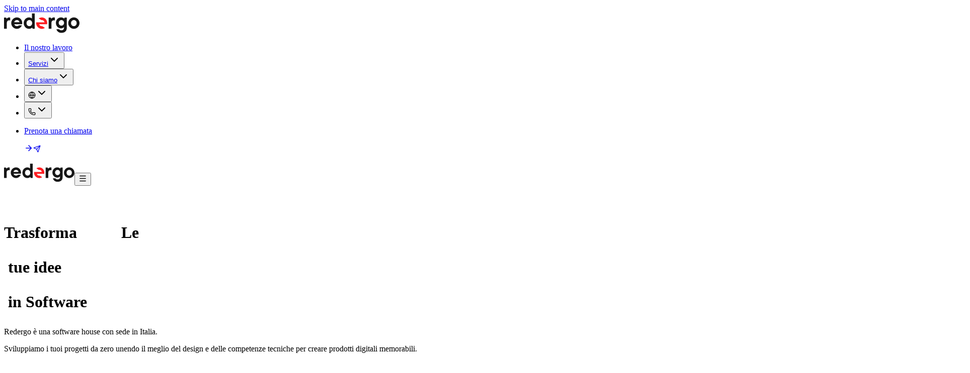

--- FILE ---
content_type: text/html; charset=utf-8
request_url: https://redergo.com/it
body_size: 37468
content:
<!DOCTYPE html><html lang="it" class="light"><head><meta charSet="utf-8"/><meta name="viewport" content="width=device-width, initial-scale=1"/><link rel="preload" href="/_next/static/media/838a1abfca69e948-s.p.89010c8e.woff2" as="font" crossorigin="" type="font/woff2"/><link rel="preload" href="/_next/static/media/83c400fec4176812-s.p.a7ca2b37.woff2" as="font" crossorigin="" type="font/woff2"/><link rel="preload" href="/_next/static/media/842300cf052c700d-s.p.250e2855.woff2" as="font" crossorigin="" type="font/woff2"/><link rel="preload" href="/_next/static/media/85f544d47fc7fa5f-s.p.1425fa0e.woff2" as="font" crossorigin="" type="font/woff2"/><link rel="preload" href="/_next/static/media/88dce07e2a98c446-s.p.ea8bad0f.woff2" as="font" crossorigin="" type="font/woff2"/><link rel="preload" href="/_next/static/media/89b3bf0bb07ebb95-s.p.1cd145d8.woff2" as="font" crossorigin="" type="font/woff2"/><link rel="preload" href="/_next/static/media/8d0278ce58c32c89-s.p.bc09f2cf.woff2" as="font" crossorigin="" type="font/woff2"/><link rel="preload" href="/_next/static/media/8f1dbf40686cabfb-s.p.2e0021d7.woff2" as="font" crossorigin="" type="font/woff2"/><link rel="preload" href="/_next/static/media/8fcf58ecd828e7bf-s.p.39c9c61b.woff2" as="font" crossorigin="" type="font/woff2"/><link rel="preload" href="/_next/static/media/93190664bdb27b9e-s.p.d186e3f2.woff2" as="font" crossorigin="" type="font/woff2"/><link rel="preload" href="/_next/static/media/938c1664d6d4903f-s.p.db26784e.woff2" as="font" crossorigin="" type="font/woff2"/><link rel="preload" href="/_next/static/media/9939a376b63b2551-s.p.e9844b77.woff2" as="font" crossorigin="" type="font/woff2"/><link rel="preload" href="/_next/static/media/9c87c41793df94f5-s.p.f00f360f.woff2" as="font" crossorigin="" type="font/woff2"/><link rel="preload" href="/_next/static/media/9e144d29a3429149-s.p.14a1400b.woff2" as="font" crossorigin="" type="font/woff2"/><link rel="preload" href="/_next/static/media/9f29b20e37288789-s.p.e1d9154c.woff2" as="font" crossorigin="" type="font/woff2"/><link rel="preload" href="/_next/static/media/Geist_Variable-s.p.f390f79e.ttf" as="font" crossorigin="" type="font/ttf"/><link rel="preload" href="/_next/static/media/a2d6115b4b947484-s.p.c2856f3d.woff2" as="font" crossorigin="" type="font/woff2"/><link rel="preload" href="/_next/static/media/a3154f16d5d4e8f4-s.p.49b433d6.woff2" as="font" crossorigin="" type="font/woff2"/><link rel="preload" href="/_next/static/media/a73419dd2ba2d841-s.p.f2813c2a.woff2" as="font" crossorigin="" type="font/woff2"/><link rel="preload" href="/_next/static/media/a7d3ca1e7cf54b05-s.p.e662af92.woff2" as="font" crossorigin="" type="font/woff2"/><link rel="preload" href="/_next/static/media/aa33ab8b53caf41c-s.p.130f9341.woff2" as="font" crossorigin="" type="font/woff2"/><link rel="preload" href="/_next/static/media/ad8d176b4cc69355-s.p.243d8e45.woff2" as="font" crossorigin="" type="font/woff2"/><link rel="preload" href="/_next/static/media/aeada72a095ef505-s.p.6af19f2f.woff2" as="font" crossorigin="" type="font/woff2"/><link rel="preload" href="/_next/static/media/b2a9d963cb7d2a0d-s.p.daa4a40d.woff2" as="font" crossorigin="" type="font/woff2"/><link rel="preload" href="/_next/static/media/b5f699ad9a2c93a7-s.p.a7213d7a.woff2" as="font" crossorigin="" type="font/woff2"/><link rel="preload" href="/_next/static/media/bc2c77d10801ab4c-s.p.84a0ec20.woff2" as="font" crossorigin="" type="font/woff2"/><link rel="preload" href="/_next/static/media/bc73fad52a190d45-s.p.4360ffd3.woff2" as="font" crossorigin="" type="font/woff2"/><link rel="preload" href="/_next/static/media/bf99ae8b45f55617-s.p.7e29355f.woff2" as="font" crossorigin="" type="font/woff2"/><link rel="preload" href="/_next/static/media/c3b95a4022a571f6-s.p.034425d5.woff2" as="font" crossorigin="" type="font/woff2"/><link rel="preload" href="/_next/static/media/c92896c07988d03c-s.p.6fc399bc.woff2" as="font" crossorigin="" type="font/woff2"/><link rel="preload" href="/_next/static/media/cd96adf25191979a-s.p.87d4e1e6.woff2" as="font" crossorigin="" type="font/woff2"/><link rel="preload" href="/_next/static/media/d01fc58ffd182a44-s.p.6425a391.woff2" as="font" crossorigin="" type="font/woff2"/><link rel="preload" href="/_next/static/media/d3cbd64b6ba0d728-s.p.440fb47e.woff2" as="font" crossorigin="" type="font/woff2"/><link rel="preload" href="/_next/static/media/d5d231b55be95b60-s.p.67d645de.woff2" as="font" crossorigin="" type="font/woff2"/><link rel="preload" href="/_next/static/media/d640f049d3d1bc46-s.p.f42c341b.woff2" as="font" crossorigin="" type="font/woff2"/><link rel="preload" href="/_next/static/media/d86a65a3f3bfd5fa-s.p.a6385174.woff2" as="font" crossorigin="" type="font/woff2"/><link rel="preload" href="/_next/static/media/d91dd1adf5994bd6-s.p.a519abd7.woff2" as="font" crossorigin="" type="font/woff2"/><link rel="preload" href="/_next/static/media/e20eb7f3eeb29022-s.p.931ad529.woff2" as="font" crossorigin="" type="font/woff2"/><link rel="preload" href="/_next/static/media/e5b0a140cfc601d6-s.p.5a6bad0e.woff2" as="font" crossorigin="" type="font/woff2"/><link rel="preload" href="/_next/static/media/e8c71cadf52e5e29-s.p.40ca06c0.woff2" as="font" crossorigin="" type="font/woff2"/><link rel="preload" href="/_next/static/media/e93b16bd1e5238e0-s.p.82809152.woff2" as="font" crossorigin="" type="font/woff2"/><link rel="preload" href="/_next/static/media/e9c12036e167d70e-s.p.8bbb866e.woff2" as="font" crossorigin="" type="font/woff2"/><link rel="preload" href="/_next/static/media/f11263696691b5cb-s.p.6fe9930a.woff2" as="font" crossorigin="" type="font/woff2"/><link rel="preload" href="/_next/static/media/f171f19ff905d5c9-s.p.7e8598d1.woff2" as="font" crossorigin="" type="font/woff2"/><link rel="preload" href="/_next/static/media/f8019bd525a70217-s.p.105c7ac4.woff2" as="font" crossorigin="" type="font/woff2"/><link rel="preload" href="/_next/static/media/fcbd2607ad8f4ff5-s.p.a3c67948.woff2" as="font" crossorigin="" type="font/woff2"/><link rel="preload" href="/_next/static/media/fd847fc0057c85d1-s.p.57c8c62e.woff2" as="font" crossorigin="" type="font/woff2"/><link rel="stylesheet" href="/_next/static/chunks/85fb648658d24fe4.css" data-precedence="next"/><link rel="stylesheet" href="/_next/static/chunks/e990614a92906b4e.css" data-precedence="next"/><link rel="preload" as="script" fetchPriority="low" href="/_next/static/chunks/41b389ba4637ba9f.js"/><script src="/_next/static/chunks/3fdc3c646fb2e840.js" async=""></script><script src="/_next/static/chunks/cea02c4d4f29e5bd.js" async=""></script><script src="/_next/static/chunks/21a9c4482bade395.js" async=""></script><script src="/_next/static/chunks/turbopack-86ec1a2c956c3a21.js" async=""></script><script src="/_next/static/chunks/9bddabb98a42d39a.js" async=""></script><script src="/_next/static/chunks/022dc34fe9e8b698.js" async=""></script><script src="/_next/static/chunks/b7688069aa991187.js" async=""></script><script src="/_next/static/chunks/7cb959afaee0fc18.js" async=""></script><script src="/_next/static/chunks/87c28adc07677ada.js" async=""></script><script src="/_next/static/chunks/79d4785eb1f9ced7.js" async=""></script><script src="/_next/static/chunks/7d2125d5852f893e.js" async=""></script><script src="/_next/static/chunks/651dcedcb15b0820.js" async=""></script><script src="/_next/static/chunks/4290e3975d035e16.js" async=""></script><script src="/_next/static/chunks/1b4bd27d6e16ed00.js" async=""></script><script src="/_next/static/chunks/f9d29f44a9f6f362.js" async=""></script><script src="/_next/static/chunks/fbf1c977052ec4b2.js" async=""></script><script src="/_next/static/chunks/03e5ebeda1401979.js" async=""></script><script src="/_next/static/chunks/d9ad73d645ce5987.js" async=""></script><meta name="next-size-adjust" content=""/><link rel="preconnect" href="https://redergo-blog.avrean.net"/><link rel="preconnect" href="https://static.ghost.org"/><link rel="dns-prefetch" href="https://redergo-blog.avrean.net"/><link rel="dns-prefetch" href="https://static.ghost.org"/><script src="/_next/static/chunks/a6dad97d9634a72d.js" noModule=""></script></head><body class="nanum_myeongjo_2ab2fd67-module__FdFQDa__variable geist_c64bfa8d-module__-WGQVa__variable dm_mono_30761afa-module__vHDgvW__variable bg-white text-black font-text text-lg" style="overflow-x:hidden"><div hidden=""><!--$?--><template id="B:0"></template><!--/$--></div><a href="#main-content" class="sr-only focus:not-sr-only focus:absolute focus:top-4 focus:left-4 focus:z-100 focus:bg-white focus:text-black focus:px-4 focus:py-2 focus:rounded focus:shadow-lg">Skip to main content</a><script type="application/ld+json">{"@context":"https://schema.org","@type":"Organization","@id":"https://redergo.com/#organization","name":"Redergo","url":"https://redergo.com","logo":{"@type":"ImageObject","url":"https://redergo.com/img/logo-black.svg","width":200,"height":60},"description":"Software house italiana specializzata in sviluppo web, ecommerce, software personalizzato, blockchain e intelligenza artificiale.","address":{"@type":"PostalAddress","addressLocality":"Torino","addressRegion":"Piemonte","addressCountry":"IT"},"contactPoint":{"@type":"ContactPoint","email":"info@redergo.com","contactType":"customer service","availableLanguage":["Italian","English"]},"sameAs":["https://www.linkedin.com/company/redergo"],"areaServed":{"@type":"Country","name":"Italy"},"knowsAbout":["Web Development","E-commerce","Software Development","Blockchain","Artificial Intelligence","UI/UX Design"]}</script><header class="hidden lg:block py-3 fixed w-full transition-[top] duration-500 transform backdrop-blur-sm z-20 top-0 bg-white/70"><div class="container flex items-center justify-between mx-auto"><a class="undefined" href="/it"><img alt="Redergo" loading="lazy" width="150" height="40" decoding="async" data-nimg="1" class="" style="color:transparent" src="/img/logo-black.svg"/></a><nav aria-label="Main navigation"><nav aria-label="Main" data-orientation="horizontal" dir="ltr" class="relative z-10 flex max-w-max flex-1 items-center justify-center select-none"><div style="position:relative"><ul data-orientation="horizontal" class="group flex flex-1 list-none items-center justify-center space-x-1" dir="ltr"><li class="p-2 text-sm"><a class="hover:text-primary " href="/it/projects">Il nostro lavoro</a></li><li><button id="radix-_R_4uivb_-trigger-radix-_R_4suivb_" data-state="closed" aria-expanded="false" aria-controls="radix-_R_4uivb_-content-radix-_R_4suivb_" class="group inline-flex h-10 w-max items-center justify-center rounded-md text-sm font-medium transition-colors hover:bg-neutral-100 hover:text-neutral-900 focus:bg-neutral-100 focus:text-neutral-900 focus:outline-none disabled:pointer-events-none disabled:opacity-50 data-[active]:bg-neutral-100/50 data-[state=open]:bg-neutral-100/50 dark:bg-neutral-950 dark:hover:bg-neutral-800 dark:hover:text-neutral-50 dark:focus:bg-neutral-800 dark:focus:text-neutral-50 dark:data-[active]:bg-neutral-800/50 dark:data-[state=open]:bg-neutral-800/50 group p-2" data-radix-collection-item=""><a class="hover:text-primary " href="/it/services">Servizi</a><svg xmlns="http://www.w3.org/2000/svg" width="24" height="24" viewBox="0 0 24 24" fill="none" stroke="currentColor" stroke-width="2" stroke-linecap="round" stroke-linejoin="round" class="lucide lucide-chevron-down relative top-px ml-1 h-3 w-3 transition duration-200 group-data-[state=open]:rotate-180" aria-hidden="true"><path d="m6 9 6 6 6-6"></path></svg></button></li><li><button id="radix-_R_4uivb_-trigger-radix-_R_6suivb_" data-state="closed" aria-expanded="false" aria-controls="radix-_R_4uivb_-content-radix-_R_6suivb_" class="group inline-flex h-10 w-max items-center justify-center rounded-md text-sm font-medium transition-colors hover:bg-neutral-100 hover:text-neutral-900 focus:bg-neutral-100 focus:text-neutral-900 focus:outline-none disabled:pointer-events-none disabled:opacity-50 data-[active]:bg-neutral-100/50 data-[state=open]:bg-neutral-100/50 dark:bg-neutral-950 dark:hover:bg-neutral-800 dark:hover:text-neutral-50 dark:focus:bg-neutral-800 dark:focus:text-neutral-50 dark:data-[active]:bg-neutral-800/50 dark:data-[state=open]:bg-neutral-800/50 group p-2" data-radix-collection-item=""><a class="hover:text-primary " href="/it/about">Chi siamo</a><svg xmlns="http://www.w3.org/2000/svg" width="24" height="24" viewBox="0 0 24 24" fill="none" stroke="currentColor" stroke-width="2" stroke-linecap="round" stroke-linejoin="round" class="lucide lucide-chevron-down relative top-px ml-1 h-3 w-3 transition duration-200 group-data-[state=open]:rotate-180" aria-hidden="true"><path d="m6 9 6 6 6-6"></path></svg></button></li><li><button id="radix-_R_4uivb_-trigger-radix-_R_8suivb_" data-state="closed" aria-expanded="false" aria-controls="radix-_R_4uivb_-content-radix-_R_8suivb_" class="group inline-flex h-10 w-max items-center justify-center rounded-md text-sm font-medium transition-colors hover:bg-neutral-100 hover:text-neutral-900 focus:bg-neutral-100 focus:text-neutral-900 focus:outline-none disabled:pointer-events-none disabled:opacity-50 data-[active]:bg-neutral-100/50 data-[state=open]:bg-neutral-100/50 dark:bg-neutral-950 dark:hover:bg-neutral-800 dark:hover:text-neutral-50 dark:focus:bg-neutral-800 dark:focus:text-neutral-50 dark:data-[active]:bg-neutral-800/50 dark:data-[state=open]:bg-neutral-800/50 group p-2" aria-label="Seleziona lingua" data-radix-collection-item=""><svg xmlns="http://www.w3.org/2000/svg" width="15" height="15" viewBox="0 0 24 24" fill="none" stroke="currentColor" stroke-width="2" stroke-linecap="round" stroke-linejoin="round" class="lucide lucide-globe cursor-pointer" aria-hidden="true"><circle cx="12" cy="12" r="10"></circle><path d="M12 2a14.5 14.5 0 0 0 0 20 14.5 14.5 0 0 0 0-20"></path><path d="M2 12h20"></path></svg><svg xmlns="http://www.w3.org/2000/svg" width="24" height="24" viewBox="0 0 24 24" fill="none" stroke="currentColor" stroke-width="2" stroke-linecap="round" stroke-linejoin="round" class="lucide lucide-chevron-down relative top-px ml-1 h-3 w-3 transition duration-200 group-data-[state=open]:rotate-180" aria-hidden="true"><path d="m6 9 6 6 6-6"></path></svg></button></li><li><button id="radix-_R_4uivb_-trigger-radix-_R_asuivb_" data-state="closed" aria-expanded="false" aria-controls="radix-_R_4uivb_-content-radix-_R_asuivb_" class="group inline-flex h-10 w-max items-center justify-center rounded-md text-sm font-medium transition-colors hover:bg-neutral-100 hover:text-neutral-900 focus:bg-neutral-100 focus:text-neutral-900 focus:outline-none disabled:pointer-events-none disabled:opacity-50 data-[active]:bg-neutral-100/50 data-[state=open]:bg-neutral-100/50 dark:bg-neutral-950 dark:hover:bg-neutral-800 dark:hover:text-neutral-50 dark:focus:bg-neutral-800 dark:focus:text-neutral-50 dark:data-[active]:bg-neutral-800/50 dark:data-[state=open]:bg-neutral-800/50 group p-2" aria-label="Informazioni di contatto" data-radix-collection-item=""><svg xmlns="http://www.w3.org/2000/svg" width="15" height="15" viewBox="0 0 24 24" fill="none" stroke="currentColor" stroke-width="2" stroke-linecap="round" stroke-linejoin="round" class="lucide lucide-phone cursor-pointer" aria-hidden="true"><path d="M13.832 16.568a1 1 0 0 0 1.213-.303l.355-.465A2 2 0 0 1 17 15h3a2 2 0 0 1 2 2v3a2 2 0 0 1-2 2A18 18 0 0 1 2 4a2 2 0 0 1 2-2h3a2 2 0 0 1 2 2v3a2 2 0 0 1-.8 1.6l-.468.351a1 1 0 0 0-.292 1.233 14 14 0 0 0 6.392 6.384"></path></svg><svg xmlns="http://www.w3.org/2000/svg" width="24" height="24" viewBox="0 0 24 24" fill="none" stroke="currentColor" stroke-width="2" stroke-linecap="round" stroke-linejoin="round" class="lucide lucide-chevron-down relative top-px ml-1 h-3 w-3 transition duration-200 group-data-[state=open]:rotate-180" aria-hidden="true"><path d="m6 9 6 6 6-6"></path></svg></button></li><li><a class=" text-sm pl-3 pr-1 py-1 rounded-full select-none bg-grey-light flex items-center gap-2 group hover:-rotate-3 transition-all w-fit" href="/it/contact"><p>Prenota una chiamata</p><div class="relative flex p-1 overflow-hidden text-white transition-colors bg-black rounded-full group-hover:bg-primary center"><svg xmlns="http://www.w3.org/2000/svg" width="18" height="18" viewBox="0 0 24 24" fill="none" stroke="currentColor" stroke-width="2" stroke-linecap="round" stroke-linejoin="round" class="lucide lucide-arrow-right transition-all translate-y-0 group-hover:-translate-y-[105%]" aria-hidden="true"><path d="M5 12h14"></path><path d="m12 5 7 7-7 7"></path></svg><svg xmlns="http://www.w3.org/2000/svg" width="15" height="15" viewBox="0 0 24 24" fill="none" stroke="currentColor" stroke-width="2" stroke-linecap="round" stroke-linejoin="round" class="lucide lucide-send absolute transition-all translate-y-[130%] group-hover:-translate-y-0" aria-hidden="true"><path d="M14.536 21.686a.5.5 0 0 0 .937-.024l6.5-19a.496.496 0 0 0-.635-.635l-19 6.5a.5.5 0 0 0-.024.937l7.93 3.18a2 2 0 0 1 1.112 1.11z"></path><path d="m21.854 2.147-10.94 10.939"></path></svg></div></a></li></ul></div><div class="absolute top-full flex justify-center right-0"></div></nav></nav></div></header><div class="block lg:hidden py-4"><div class="container flex items-center justify-between mx-auto"><a class="undefined" href="/it"><img alt="Redergo" loading="lazy" width="140" height="40" decoding="async" data-nimg="1" style="color:transparent" src="/img/logo-black.svg"/></a><button type="button" class="flex w-8 h-8 border-black border rounded-md center" aria-label="Apri menu" aria-haspopup="dialog" aria-expanded="false" aria-controls="radix-_R_5eivb_" data-state="closed"><svg xmlns="http://www.w3.org/2000/svg" width="17" height="17" viewBox="0 0 24 24" fill="none" stroke="currentColor" stroke-width="2" stroke-linecap="round" stroke-linejoin="round" class="lucide lucide-menu" aria-hidden="true"><path d="M4 5h16"></path><path d="M4 12h16"></path><path d="M4 19h16"></path></svg></button></div></div><div class="min-h-[calc(100vh-64px)]"><main id="main-content"><div class="relative z-10 bg-white"><div class="pt-20 pb-[100px] lg:pt-0 lg:pb-0 h-auto lg:min-h-[90vh] flex center container"><div class="flex flex-col items-center px-2 select-none"><h1 class="h_title cursor-default relative group w-full text-center uppercase leading-[90%] text-[32px] md:text-[50px] lg:text-[85px] 2xl:text-[105px] font-semibold flex flex-col"><p><span class="-mb-1.5 -mt-6 inline-block overflow-hidden align-bottom"><span class=" inline-block translate-y-full pb-1.5 pt-6 will-change-transform font-medium elem-anim"> <!-- -->Trasforma<!-- --> </span></span><span class="-mb-1.5 -mt-6 inline-block overflow-hidden align-bottom"><span class="inline-block translate-y-full pb-1.5 pt-6 will-change-transform elem-anim"><svg class="w-[30px] h-[30px] lg:w-[50px] lg:h-[50px] 2xl:w-[75px] 2xl:h-[75px] aspect-square" xmlns="http://www.w3.org/2000/svg" width="72" height="72" viewBox="0 0 72 72" fill="none" aria-hidden="true"><path class="transition-colors duration-500 origin-center rotate-animation fill-primary" d="M36 0L37.1237 30.3507L49.7766 2.74034L39.2001 31.2107L61.4558 10.5442L40.7893 32.7999L69.2597 22.2234L41.6493 34.8763L72 36L41.6493 37.1237L69.2597 49.7766L40.7893 39.2001L61.4558 61.4558L39.2001 40.7893L49.7766 69.2597L37.1237 41.6493L36 72L34.8763 41.6493L22.2234 69.2597L32.7999 40.7893L10.5442 61.4558L31.2107 39.2001L2.74034 49.7766L30.3507 37.1237L0 36L30.3507 34.8763L2.74034 22.2234L31.2107 32.7999L10.5442 10.5442L32.7999 31.2107L22.2234 2.74034L34.8763 30.3507L36 0Z"></path></svg></span></span><span class="-mb-1.5 -mt-6 inline-block overflow-hidden align-bottom"><span class="inline-block translate-y-full pb-1.5 pt-6 will-change-transform font-medium elem-anim"> <!-- -->Le</span></span></p><div class="flex gap:2 lg:gap-3 center"><span class="w-20 h-1 lg:w-36 lg:h-2 2xl:h-3 hero-bar 2xl:w-52"></span><span class="-mb-1.5 -mt-6 inline-block overflow-hidden align-bottom"><span class="inline-block translate-y-full pb-1.5 pt-6 will-change-transform elem-anim font-title tracking-tighter font-normal text-primary transition duration-500"> <!-- -->tue idee</span></span></div><p><span class="-mb-1.5 -mt-6 inline-block overflow-hidden align-bottom"><span class="inline-block translate-y-full pb-1.5 pt-6 will-change-transform font-medium elem-anim"> <!-- -->in</span></span><span class="-mb-1.5 -mt-6 inline-block overflow-hidden align-bottom"><span class="inline-block translate-y-full pb-1.5 pt-6 will-change-transform font-medium elem-anim"> <!-- -->Software</span></span></p></h1><div class="flex flex-col items-center justify-between gap-3 mt-6 lg:gap-20 lg:flex-row"><div class="flex flex-col max-w-lg text-base font-medium leading-snug text-center text-balance lg:text-left"><p><span class="font-semibold">Redergo</span> <!-- -->è una<!-- --> <span class="font-semibold">software house</span> <!-- -->con sede in Italia.</p><p>Sviluppiamo<!-- --> <span class="font-semibold">i tuoi progetti</span> <!-- -->da zero unendo il meglio del<!-- --> <span class="font-semibold">design e delle competenze tecniche</span> <!-- -->per creare prodotti digitali memorabili.</p></div><div class="relative w-[150px] flex center mt-12 lg:mt-auto lg:h-20 group"><svg class="absolute rotate-45 -z-10" xmlns="http://www.w3.org/2000/svg" width="72" height="72" viewBox="0 0 72 72" fill="none"><path class="transition-colors duration-500 origin-center rotate-animation fill-black group-hover:fill-primary" style="animation-duration:10s" fill-rule="evenodd" clip-rule="evenodd" d="M72 36C72 28.9531 63.901 22.852 52.1032 19.8968C49.148 8.09899 43.0469 0 36 0C28.9531 0 22.852 8.09899 19.8968 19.8968C8.09899 22.852 0 28.9531 0 36C0 43.0469 8.09899 49.148 19.8968 52.1032C22.852 63.901 28.9531 72 36 72C43.0469 72 49.148 63.901 52.1032 52.1032C63.901 49.148 72 43.0469 72 36ZM52 20C39.5017 18.5733 32.4981 18.5458 20 20C18.3402 30.6437 18.4481 37.7707 20 52C32.493 53.3829 39.504 53.3745 52 52C53.9761 38.2824 54.1801 31.15 52 20Z"></path></svg><a href="/contact" class="absolute w-full overflow-hidden rounded-full border bg-white/60 backdrop-blur-[6px] border-black max-w-[150px] py-2 cursor-pointer transition-all hover:-rotate-3 hover:border-primary text-sm lg:text-lg"></a></div></div></div></div><div class="container block lg:hidden"><div class="max-w-[1100px] aspect-video mx-auto relative"><video src="/img/home/hvideo.mp4" class="object-cover w-full h-full rounded-lg shadow-[0_0_60px_rgba(0,0,0,0.3)] hover:shadow-[0_0_80px_rgba(0,0,0,0.4)] transition-shadow" autoPlay="" muted="" loop="" playsInline="" disablePictureInPicture="" disableRemotePlayback="" aria-label="Redergo showcase video"></video></div></div></div><div class="hidden w-full overflow-x-hidden lg:block"><!--$!--><template data-dgst="BAILOUT_TO_CLIENT_SIDE_RENDERING"></template><!--/$--></div><div class="relative z-10 bg-white"><div class="my-12 bg-grey-light/40 py-20 relative"><video src="/video/contact_cta.mp4" muted="" autoPlay="" loop="" disableRemotePlayback="" playsInline="" preload="none" class="absolute top-0 left-0 object-cover w-full h-full pointer-events-none blur-md opacity-5" aria-hidden="true"></video><div class="container relative grid grid-cols-1 gap-3 lg:grid-cols-2"><div class="flex flex-col gap-2 lg:sticky top-[20%] h-fit"><div class="inline-flex items-center shrink-0 pointer-default rounded-full border select-none px-2.5 py-0.5 text-xs font transition-colors focus:outline-none focus:ring-2 focus:ring-neutral-950 focus:ring-offset-2 dark:border-neutral-800 dark:focus:ring-neutral-300 text-black dark:text-neutral-50 border-primary/80 bg-primary/10 w-fit mb-1">Come possiamo aiutarti</div><a class=" transition-colors hover:text-primary w-fit" href="/it/services"><h2>Servizi</h2></a><p class=" max-w-[550px]">Capire esattamente quello che ti serve è il nostro pane quotidiano. Sviluppiamo soluzioni software personalizzate che si allineano perfettamente ai tuoi obiettivi. Il nostro approccio è un mix ben rodato di metodo e creatività, garantendo prodotti di qualità superiore e senza compromessi.</p><div class="flex flex-wrap items-center gap-2 mt-8"><a class="undefined pl-3 pr-1 py-1 rounded-full select-none bg-grey-light flex items-center gap-2 group hover:-rotate-3 transition-all w-fit" href="/it/services"><p>Leggi di più</p><div class="relative flex p-1 overflow-hidden text-white transition-colors bg-black rounded-full group-hover:bg-primary center"><svg xmlns="http://www.w3.org/2000/svg" width="18" height="18" viewBox="0 0 24 24" fill="none" stroke="currentColor" stroke-width="2" stroke-linecap="round" stroke-linejoin="round" class="lucide lucide-book-open transition-all translate-y-0 group-hover:-translate-y-[115%]" aria-hidden="true"><path d="M12 7v14"></path><path d="M3 18a1 1 0 0 1-1-1V4a1 1 0 0 1 1-1h5a4 4 0 0 1 4 4 4 4 0 0 1 4-4h5a1 1 0 0 1 1 1v13a1 1 0 0 1-1 1h-6a3 3 0 0 0-3 3 3 3 0 0 0-3-3z"></path></svg><svg xmlns="http://www.w3.org/2000/svg" width="18" height="18" viewBox="0 0 24 24" fill="none" stroke="currentColor" stroke-width="2" stroke-linecap="round" stroke-linejoin="round" class="lucide lucide-text-align-start absolute transition-all translate-y-[130%] group-hover:translate-y-0" aria-hidden="true"><path d="M21 5H3"></path><path d="M15 12H3"></path><path d="M17 19H3"></path></svg></div></a><a class="undefined pl-3 pr-1 py-1 rounded-full select-none bg-grey-light flex items-center gap-2 group hover:-rotate-3 transition-all w-fit" href="/it/contact"><p>Contattaci</p><div class="relative flex p-1 overflow-hidden text-white transition-colors bg-black rounded-full group-hover:bg-primary center"><svg xmlns="http://www.w3.org/2000/svg" width="18" height="18" viewBox="0 0 24 24" fill="none" stroke="currentColor" stroke-width="2" stroke-linecap="round" stroke-linejoin="round" class="lucide lucide-arrow-right transition-all translate-y-0 group-hover:-translate-y-[105%]" aria-hidden="true"><path d="M5 12h14"></path><path d="m12 5 7 7-7 7"></path></svg><svg xmlns="http://www.w3.org/2000/svg" width="15" height="15" viewBox="0 0 24 24" fill="none" stroke="currentColor" stroke-width="2" stroke-linecap="round" stroke-linejoin="round" class="lucide lucide-send absolute transition-all translate-y-[130%] group-hover:-translate-y-0" aria-hidden="true"><path d="M14.536 21.686a.5.5 0 0 0 .937-.024l6.5-19a.496.496 0 0 0-.635-.635l-19 6.5a.5.5 0 0 0-.024.937l7.93 3.18a2 2 0 0 1 1.112 1.11z"></path><path d="m21.854 2.147-10.94 10.939"></path></svg></div></a></div></div><div class="relative flex flex-col gap-4"><a class="top-[5%] lg:top-[20%] border bg-white border-grey rounded-lg block w-full px-6 py-4 hover:-translate-y-2 transition-all hover:shadow-md group sticky" href="/it/services/website"><div class="flex items-start gap-4 mb-8"><div class="bg-primary rounded-lg w-[60px] aspect-square flex center text-white"><svg xmlns="http://www.w3.org/2000/svg" width="24" height="24" viewBox="0 0 24 24" fill="none" stroke="currentColor" stroke-width="2" stroke-linecap="round" stroke-linejoin="round" class="lucide lucide-monitor" aria-hidden="true"><rect width="20" height="14" x="2" y="3" rx="2"></rect><line x1="8" x2="16" y1="21" y2="21"></line><line x1="12" x2="12" y1="17" y2="21"></line></svg></div><div class="hidden top-[5%] top-[10%] top-[15%] top-[20%] top-[25%] top-[30%] top-[35%] top-[40%] top-[45%] top-[50%] top-[55%] top-[60%] lg:top-[5%] lg:top-[10%] lg:top-[15%] lg:top-[20%] lg:top-[25%] lg:top-[30%] lg:top-[35%] lg:top-[40%] lg:top-[45%] lg:top-[50%] lg:top-[55%] lg:top-[60%]"></div><div><h3 class="mb-1 transition font-title group-hover:text-primary">Siti web</h3><div class="flex flex-wrap items-center gap-2"><div class="inline-flex items-center shrink-0 w-fit pointer-default rounded-full border select-none px-2.5 py-0.5 text-xs font transition-colors focus:outline-none focus:ring-2 focus:ring-neutral-950 focus:ring-offset-2 dark:border-neutral-800 dark:focus:ring-neutral-300 border-transparent bg-primary text-white hover:primary/80 dark:bg-white dark:text-neutral-900 dark:hover:bg-white/80">Design</div><div class="inline-flex items-center shrink-0 w-fit pointer-default rounded-full border select-none px-2.5 py-0.5 text-xs font transition-colors focus:outline-none focus:ring-2 focus:ring-neutral-950 focus:ring-offset-2 dark:border-neutral-800 dark:focus:ring-neutral-300 border-transparent bg-primary text-white hover:primary/80 dark:bg-white dark:text-neutral-900 dark:hover:bg-white/80">Responsive</div></div></div></div><p class="">Uniamo creatività e tecnologia avanzata per creare siti web che catturano l&#x27;essenza del vostro brand, offrendo un&#x27;esperienza utente impeccabile e design su misura.</p></a><a class="top-[10%] lg:top-[25%] border bg-white border-grey rounded-lg block w-full px-6 py-4 hover:-translate-y-2 transition-all hover:shadow-md group sticky" href="/it/services/ecommerce"><div class="flex items-start gap-4 mb-8"><div class="bg-primary rounded-lg w-[60px] aspect-square flex center text-white"><svg xmlns="http://www.w3.org/2000/svg" width="24" height="24" viewBox="0 0 24 24" fill="none" stroke="currentColor" stroke-width="2" stroke-linecap="round" stroke-linejoin="round" class="lucide lucide-shopping-cart" aria-hidden="true"><circle cx="8" cy="21" r="1"></circle><circle cx="19" cy="21" r="1"></circle><path d="M2.05 2.05h2l2.66 12.42a2 2 0 0 0 2 1.58h9.78a2 2 0 0 0 1.95-1.57l1.65-7.43H5.12"></path></svg></div><div class="hidden top-[5%] top-[10%] top-[15%] top-[20%] top-[25%] top-[30%] top-[35%] top-[40%] top-[45%] top-[50%] top-[55%] top-[60%] lg:top-[5%] lg:top-[10%] lg:top-[15%] lg:top-[20%] lg:top-[25%] lg:top-[30%] lg:top-[35%] lg:top-[40%] lg:top-[45%] lg:top-[50%] lg:top-[55%] lg:top-[60%]"></div><div><h3 class="mb-1 transition font-title group-hover:text-primary">Ecommerce</h3><div class="flex flex-wrap items-center gap-2"><div class="inline-flex items-center shrink-0 w-fit pointer-default rounded-full border select-none px-2.5 py-0.5 text-xs font transition-colors focus:outline-none focus:ring-2 focus:ring-neutral-950 focus:ring-offset-2 dark:border-neutral-800 dark:focus:ring-neutral-300 border-transparent bg-primary text-white hover:primary/80 dark:bg-white dark:text-neutral-900 dark:hover:bg-white/80">Shopify</div><div class="inline-flex items-center shrink-0 w-fit pointer-default rounded-full border select-none px-2.5 py-0.5 text-xs font transition-colors focus:outline-none focus:ring-2 focus:ring-neutral-950 focus:ring-offset-2 dark:border-neutral-800 dark:focus:ring-neutral-300 border-transparent bg-primary text-white hover:primary/80 dark:bg-white dark:text-neutral-900 dark:hover:bg-white/80">Integrazione gestionale</div></div></div></div><p class="">Gestiamo un numero potenzialmente illimitato di prodotti, mantenendo la massima flessibilità nel design. Sviluppiamo negozi online integrati e intelligenti, con la migliore piattaforma sul mercato.</p></a><a class="top-[15%] lg:top-[30%] border bg-white border-grey rounded-lg block w-full px-6 py-4 hover:-translate-y-2 transition-all hover:shadow-md group sticky" href="/it/services/design"><div class="flex items-start gap-4 mb-8"><div class="bg-primary rounded-lg w-[60px] aspect-square flex center text-white"><svg xmlns="http://www.w3.org/2000/svg" width="24" height="24" viewBox="0 0 24 24" fill="none" stroke="currentColor" stroke-width="2" stroke-linecap="round" stroke-linejoin="round" class="lucide lucide-frame" aria-hidden="true"><line x1="22" x2="2" y1="6" y2="6"></line><line x1="22" x2="2" y1="18" y2="18"></line><line x1="6" x2="6" y1="2" y2="22"></line><line x1="18" x2="18" y1="2" y2="22"></line></svg></div><div class="hidden top-[5%] top-[10%] top-[15%] top-[20%] top-[25%] top-[30%] top-[35%] top-[40%] top-[45%] top-[50%] top-[55%] top-[60%] lg:top-[5%] lg:top-[10%] lg:top-[15%] lg:top-[20%] lg:top-[25%] lg:top-[30%] lg:top-[35%] lg:top-[40%] lg:top-[45%] lg:top-[50%] lg:top-[55%] lg:top-[60%]"></div><div><h3 class="mb-1 transition font-title group-hover:text-primary">Design</h3><div class="flex flex-wrap items-center gap-2"><div class="inline-flex items-center shrink-0 w-fit pointer-default rounded-full border select-none px-2.5 py-0.5 text-xs font transition-colors focus:outline-none focus:ring-2 focus:ring-neutral-950 focus:ring-offset-2 dark:border-neutral-800 dark:focus:ring-neutral-300 border-transparent bg-primary text-white hover:primary/80 dark:bg-white dark:text-neutral-900 dark:hover:bg-white/80">Vendita omnicanale</div><div class="inline-flex items-center shrink-0 w-fit pointer-default rounded-full border select-none px-2.5 py-0.5 text-xs font transition-colors focus:outline-none focus:ring-2 focus:ring-neutral-950 focus:ring-offset-2 dark:border-neutral-800 dark:focus:ring-neutral-300 border-transparent bg-primary text-white hover:primary/80 dark:bg-white dark:text-neutral-900 dark:hover:bg-white/80">Cloud</div></div></div></div><p class="">Creiamo esperienze straordinarie per i tuoi utenti e interfacce moderne, belle e funzionali. Seguiamo un processo di UX/UI Design che rispetta i migliori standard e siamo creativi.</p></a><a class="top-[20%] lg:top-[35%] border bg-white border-grey rounded-lg block w-full px-6 py-4 hover:-translate-y-2 transition-all hover:shadow-md group sticky" href="/it/services/software"><div class="flex items-start gap-4 mb-8"><div class="bg-primary rounded-lg w-[60px] aspect-square flex center text-white"><svg xmlns="http://www.w3.org/2000/svg" width="24" height="24" viewBox="0 0 24 24" fill="none" stroke="currentColor" stroke-width="2" stroke-linecap="round" stroke-linejoin="round" class="lucide lucide-server" aria-hidden="true"><rect width="20" height="8" x="2" y="2" rx="2" ry="2"></rect><rect width="20" height="8" x="2" y="14" rx="2" ry="2"></rect><line x1="6" x2="6.01" y1="6" y2="6"></line><line x1="6" x2="6.01" y1="18" y2="18"></line></svg></div><div class="hidden top-[5%] top-[10%] top-[15%] top-[20%] top-[25%] top-[30%] top-[35%] top-[40%] top-[45%] top-[50%] top-[55%] top-[60%] lg:top-[5%] lg:top-[10%] lg:top-[15%] lg:top-[20%] lg:top-[25%] lg:top-[30%] lg:top-[35%] lg:top-[40%] lg:top-[45%] lg:top-[50%] lg:top-[55%] lg:top-[60%]"></div><div><h3 class="mb-1 transition font-title group-hover:text-primary">Custom Software</h3><div class="flex flex-wrap items-center gap-2"><div class="inline-flex items-center shrink-0 w-fit pointer-default rounded-full border select-none px-2.5 py-0.5 text-xs font transition-colors focus:outline-none focus:ring-2 focus:ring-neutral-950 focus:ring-offset-2 dark:border-neutral-800 dark:focus:ring-neutral-300 border-transparent bg-primary text-white hover:primary/80 dark:bg-white dark:text-neutral-900 dark:hover:bg-white/80">Sicuro</div><div class="inline-flex items-center shrink-0 w-fit pointer-default rounded-full border select-none px-2.5 py-0.5 text-xs font transition-colors focus:outline-none focus:ring-2 focus:ring-neutral-950 focus:ring-offset-2 dark:border-neutral-800 dark:focus:ring-neutral-300 border-transparent bg-primary text-white hover:primary/80 dark:bg-white dark:text-neutral-900 dark:hover:bg-white/80">Personalizzato</div></div></div></div><p class="">Con un metodo studiato nei dettagli, arriviamo al risultato progettando insieme e sviluppando il software in cloud di cui hai bisogno. Quasi tutto è possibile.</p></a><a class="top-[25%] lg:top-[40%] border bg-white border-grey rounded-lg block w-full px-6 py-4 hover:-translate-y-2 transition-all hover:shadow-md group sticky" href="/it/services/blockchain"><div class="flex items-start gap-4 mb-8"><div class="bg-primary rounded-lg w-[60px] aspect-square flex center text-white"><svg xmlns="http://www.w3.org/2000/svg" width="24" height="24" viewBox="0 0 24 24" fill="none" stroke="currentColor" stroke-width="2" stroke-linecap="round" stroke-linejoin="round" class="lucide lucide-code" aria-hidden="true"><path d="m16 18 6-6-6-6"></path><path d="m8 6-6 6 6 6"></path></svg></div><div class="hidden top-[5%] top-[10%] top-[15%] top-[20%] top-[25%] top-[30%] top-[35%] top-[40%] top-[45%] top-[50%] top-[55%] top-[60%] lg:top-[5%] lg:top-[10%] lg:top-[15%] lg:top-[20%] lg:top-[25%] lg:top-[30%] lg:top-[35%] lg:top-[40%] lg:top-[45%] lg:top-[50%] lg:top-[55%] lg:top-[60%]"></div><div><h3 class="mb-1 transition font-title group-hover:text-primary">Blockchain &amp; Web3</h3><div class="flex flex-wrap items-center gap-2"><div class="inline-flex items-center shrink-0 w-fit pointer-default rounded-full border select-none px-2.5 py-0.5 text-xs font transition-colors focus:outline-none focus:ring-2 focus:ring-neutral-950 focus:ring-offset-2 dark:border-neutral-800 dark:focus:ring-neutral-300 border-transparent bg-primary text-white hover:primary/80 dark:bg-white dark:text-neutral-900 dark:hover:bg-white/80">Cryptovalute</div><div class="inline-flex items-center shrink-0 w-fit pointer-default rounded-full border select-none px-2.5 py-0.5 text-xs font transition-colors focus:outline-none focus:ring-2 focus:ring-neutral-950 focus:ring-offset-2 dark:border-neutral-800 dark:focus:ring-neutral-300 border-transparent bg-primary text-white hover:primary/80 dark:bg-white dark:text-neutral-900 dark:hover:bg-white/80">Tecnologie decentralizzate</div></div></div></div><p class="">Sviluppiamo progetti direttamente su Blockchain o implementiamo in software tradizionali funzionalità Web3.</p></a><a class="top-[30%] lg:top-[45%] border bg-white border-grey rounded-lg block w-full px-6 py-4 hover:-translate-y-2 transition-all hover:shadow-md group sticky" href="/it/services/ai"><div class="flex items-start gap-4 mb-8"><div class="bg-primary rounded-lg w-[60px] aspect-square flex center text-white"><svg xmlns="http://www.w3.org/2000/svg" width="24" height="24" viewBox="0 0 24 24" fill="none" stroke="currentColor" stroke-width="2" stroke-linecap="round" stroke-linejoin="round" class="lucide lucide-bot" aria-hidden="true"><path d="M12 8V4H8"></path><rect width="16" height="12" x="4" y="8" rx="2"></rect><path d="M2 14h2"></path><path d="M20 14h2"></path><path d="M15 13v2"></path><path d="M9 13v2"></path></svg></div><div class="hidden top-[5%] top-[10%] top-[15%] top-[20%] top-[25%] top-[30%] top-[35%] top-[40%] top-[45%] top-[50%] top-[55%] top-[60%] lg:top-[5%] lg:top-[10%] lg:top-[15%] lg:top-[20%] lg:top-[25%] lg:top-[30%] lg:top-[35%] lg:top-[40%] lg:top-[45%] lg:top-[50%] lg:top-[55%] lg:top-[60%]"></div><div><h3 class="mb-1 transition font-title group-hover:text-primary">AI &amp; Machine Learning</h3><div class="flex flex-wrap items-center gap-2"><div class="inline-flex items-center shrink-0 w-fit pointer-default rounded-full border select-none px-2.5 py-0.5 text-xs font transition-colors focus:outline-none focus:ring-2 focus:ring-neutral-950 focus:ring-offset-2 dark:border-neutral-800 dark:focus:ring-neutral-300 border-transparent bg-primary text-white hover:primary/80 dark:bg-white dark:text-neutral-900 dark:hover:bg-white/80">Multipiattaforma</div><div class="inline-flex items-center shrink-0 w-fit pointer-default rounded-full border select-none px-2.5 py-0.5 text-xs font transition-colors focus:outline-none focus:ring-2 focus:ring-neutral-950 focus:ring-offset-2 dark:border-neutral-800 dark:focus:ring-neutral-300 border-transparent bg-primary text-white hover:primary/80 dark:bg-white dark:text-neutral-900 dark:hover:bg-white/80">UX Design</div></div></div></div><p class="">Soluzioni avanzate per automatizzare processi, analizzare dati e prendere decisioni intelligenti, aiutando il tuo business a crescere con innovazione e precisione.</p></a></div></div></div><!--$!--><template data-dgst="BAILOUT_TO_CLIENT_SIDE_RENDERING"></template><!--/$--><div class="container flex flex-col items-center justify-center gap-1 py-12 lg:justify-start lg:items-start"><div class="flex flex-col items-center justify-center w-full gap-2 lg:flex-row lg:items-start lg:justify-between"><div class="inline-flex items-center shrink-0 pointer-default rounded-full border select-none px-2.5 py-0.5 text-xs font transition-colors focus:outline-none focus:ring-2 focus:ring-neutral-950 focus:ring-offset-2 dark:border-neutral-800 dark:focus:ring-neutral-300 text-black dark:text-neutral-50 border-primary/80 bg-primary/10 w-fit" style="opacity:0"></div><div class="max-w-[900px] flex flex-col gap-4"><h2 class="text-center lg:text-left">Siamo Redergo</h2><div data-orientation="horizontal" role="none" class="shrink-0 bg-grey dark:bg-neutral-800 h-[1px] w-full"></div><div class="flex flex-col items-start gap-3 lg:flex-row"><div class="w-full mb-6 text-center lg:w-1/2 lg:text-left reveal"><div><span class="transition-colors reveal-text text-grey">C</span><span class="transition-colors reveal-text text-grey">r</span><span class="transition-colors reveal-text text-grey">e</span><span class="transition-colors reveal-text text-grey">s</span><span class="transition-colors reveal-text text-grey">c</span><span class="transition-colors reveal-text text-grey">i</span><span class="transition-colors reveal-text text-grey">u</span><span class="transition-colors reveal-text text-grey">t</span><span class="transition-colors reveal-text text-grey">i</span><span class="transition-colors reveal-text text-grey"> </span><span class="transition-colors reveal-text text-grey">n</span><span class="transition-colors reveal-text text-grey">e</span><span class="transition-colors reveal-text text-grey">l</span><span class="transition-colors reveal-text text-grey">l</span><span class="transition-colors reveal-text text-grey">&#x27;</span><span class="transition-colors reveal-text text-grey">e</span><span class="transition-colors reveal-text text-grey">p</span><span class="transition-colors reveal-text text-grey">o</span><span class="transition-colors reveal-text text-grey">c</span><span class="transition-colors reveal-text text-grey">a</span><span class="transition-colors reveal-text text-grey"> </span><span class="transition-colors reveal-text text-grey">d</span><span class="transition-colors reveal-text text-grey">e</span><span class="transition-colors reveal-text text-grey">l</span><span class="transition-colors reveal-text text-grey">l</span><span class="transition-colors reveal-text text-grey">a</span><span class="transition-colors reveal-text text-grey"> </span><span class="transition-colors reveal-text text-grey">d</span><span class="transition-colors reveal-text text-grey">i</span><span class="transition-colors reveal-text text-grey">g</span><span class="transition-colors reveal-text text-grey">i</span><span class="transition-colors reveal-text text-grey">t</span><span class="transition-colors reveal-text text-grey">a</span><span class="transition-colors reveal-text text-grey">l</span><span class="transition-colors reveal-text text-grey">i</span><span class="transition-colors reveal-text text-grey">z</span><span class="transition-colors reveal-text text-grey">z</span><span class="transition-colors reveal-text text-grey">a</span><span class="transition-colors reveal-text text-grey">z</span><span class="transition-colors reveal-text text-grey">i</span><span class="transition-colors reveal-text text-grey">o</span><span class="transition-colors reveal-text text-grey">n</span><span class="transition-colors reveal-text text-grey">e</span><span class="transition-colors reveal-text text-grey">,</span><span class="transition-colors reveal-text text-grey"> </span><span class="transition-colors reveal-text text-grey">a</span><span class="transition-colors reveal-text text-grey">b</span><span class="transition-colors reveal-text text-grey">b</span><span class="transition-colors reveal-text text-grey">i</span><span class="transition-colors reveal-text text-grey">a</span><span class="transition-colors reveal-text text-grey">m</span><span class="transition-colors reveal-text text-grey">o</span><span class="transition-colors reveal-text text-grey"> </span><span class="transition-colors reveal-text text-grey">s</span><span class="transition-colors reveal-text text-grey">a</span><span class="transition-colors reveal-text text-grey">p</span><span class="transition-colors reveal-text text-grey">u</span><span class="transition-colors reveal-text text-grey">t</span><span class="transition-colors reveal-text text-grey">o</span><span class="transition-colors reveal-text text-grey"> </span><span class="transition-colors reveal-text text-grey">t</span><span class="transition-colors reveal-text text-grey">r</span><span class="transition-colors reveal-text text-grey">a</span><span class="transition-colors reveal-text text-grey">r</span><span class="transition-colors reveal-text text-grey">r</span><span class="transition-colors reveal-text text-grey">e</span><span class="transition-colors reveal-text text-grey"> </span><span class="transition-colors reveal-text text-grey">i</span><span class="transition-colors reveal-text text-grey">l</span><span class="transition-colors reveal-text text-grey"> </span><span class="transition-colors reveal-text text-grey">m</span><span class="transition-colors reveal-text text-grey">a</span><span class="transition-colors reveal-text text-grey">s</span><span class="transition-colors reveal-text text-grey">s</span><span class="transition-colors reveal-text text-grey">i</span><span class="transition-colors reveal-text text-grey">m</span><span class="transition-colors reveal-text text-grey">o</span><span class="transition-colors reveal-text text-grey"> </span><span class="transition-colors reveal-text text-grey">d</span><span class="transition-colors reveal-text text-grey">a</span><span class="transition-colors reveal-text text-grey">l</span><span class="transition-colors reveal-text text-grey">l</span><span class="transition-colors reveal-text text-grey">e</span><span class="transition-colors reveal-text text-grey"> </span><span class="transition-colors reveal-text text-grey">n</span><span class="transition-colors reveal-text text-grey">u</span><span class="transition-colors reveal-text text-grey">o</span><span class="transition-colors reveal-text text-grey">v</span><span class="transition-colors reveal-text text-grey">e</span><span class="transition-colors reveal-text text-grey"> </span><span class="transition-colors reveal-text text-grey">t</span><span class="transition-colors reveal-text text-grey">e</span><span class="transition-colors reveal-text text-grey">c</span><span class="transition-colors reveal-text text-grey">n</span><span class="transition-colors reveal-text text-grey">o</span><span class="transition-colors reveal-text text-grey">l</span><span class="transition-colors reveal-text text-grey">o</span><span class="transition-colors reveal-text text-grey">g</span><span class="transition-colors reveal-text text-grey">i</span><span class="transition-colors reveal-text text-grey">e</span><span class="transition-colors reveal-text text-grey"> </span><span class="transition-colors reveal-text text-grey">e</span><span class="transition-colors reveal-text text-grey"> </span><span class="transition-colors reveal-text text-grey">d</span><span class="transition-colors reveal-text text-grey">a</span><span class="transition-colors reveal-text text-grey">i</span><span class="transition-colors reveal-text text-grey"> </span><span class="transition-colors reveal-text text-grey">p</span><span class="transition-colors reveal-text text-grey">r</span><span class="transition-colors reveal-text text-grey">o</span><span class="transition-colors reveal-text text-grey">c</span><span class="transition-colors reveal-text text-grey">e</span><span class="transition-colors reveal-text text-grey">s</span><span class="transition-colors reveal-text text-grey">s</span><span class="transition-colors reveal-text text-grey">i</span><span class="transition-colors reveal-text text-grey"> </span><span class="transition-colors reveal-text text-grey">d</span><span class="transition-colors reveal-text text-grey">i</span><span class="transition-colors reveal-text text-grey"> </span><span class="transition-colors reveal-text text-grey">s</span><span class="transition-colors reveal-text text-grey">v</span><span class="transition-colors reveal-text text-grey">i</span><span class="transition-colors reveal-text text-grey">l</span><span class="transition-colors reveal-text text-grey">u</span><span class="transition-colors reveal-text text-grey">p</span><span class="transition-colors reveal-text text-grey">p</span><span class="transition-colors reveal-text text-grey">o</span><span class="transition-colors reveal-text text-grey"> </span><span class="transition-colors reveal-text text-grey">p</span><span class="transition-colors reveal-text text-grey">i</span><span class="transition-colors reveal-text text-grey">ù</span><span class="transition-colors reveal-text text-grey"> </span><span class="transition-colors reveal-text text-grey">r</span><span class="transition-colors reveal-text text-grey">e</span><span class="transition-colors reveal-text text-grey">c</span><span class="transition-colors reveal-text text-grey">e</span><span class="transition-colors reveal-text text-grey">n</span><span class="transition-colors reveal-text text-grey">t</span><span class="transition-colors reveal-text text-grey">i</span><span class="transition-colors reveal-text text-grey">,</span><span class="transition-colors reveal-text text-grey"> </span><span class="transition-colors reveal-text text-grey">p</span><span class="transition-colors reveal-text text-grey">e</span><span class="transition-colors reveal-text text-grey">r</span><span class="transition-colors reveal-text text-grey"> </span><span class="transition-colors reveal-text text-grey">c</span><span class="transition-colors reveal-text text-grey">r</span><span class="transition-colors reveal-text text-grey">e</span><span class="transition-colors reveal-text text-grey">a</span><span class="transition-colors reveal-text text-grey">r</span><span class="transition-colors reveal-text text-grey">e</span><span class="transition-colors reveal-text text-grey"> </span><span class="transition-colors reveal-text text-grey">u</span><span class="transition-colors reveal-text text-grey">n</span><span class="transition-colors reveal-text text-grey"> </span><span class="transition-colors reveal-text text-grey">m</span><span class="transition-colors reveal-text text-grey">e</span><span class="transition-colors reveal-text text-grey">t</span><span class="transition-colors reveal-text text-grey">o</span><span class="transition-colors reveal-text text-grey">d</span><span class="transition-colors reveal-text text-grey">o</span><span class="transition-colors reveal-text text-grey"> </span><span class="transition-colors reveal-text text-grey">d</span><span class="transition-colors reveal-text text-grey">i</span><span class="transition-colors reveal-text text-grey"> </span><span class="transition-colors reveal-text text-grey">l</span><span class="transition-colors reveal-text text-grey">a</span><span class="transition-colors reveal-text text-grey">v</span><span class="transition-colors reveal-text text-grey">o</span><span class="transition-colors reveal-text text-grey">r</span><span class="transition-colors reveal-text text-grey">o</span><span class="transition-colors reveal-text text-grey"> </span><span class="transition-colors reveal-text text-grey">p</span><span class="transition-colors reveal-text text-grey">r</span><span class="transition-colors reveal-text text-grey">e</span><span class="transition-colors reveal-text text-grey">c</span><span class="transition-colors reveal-text text-grey">i</span><span class="transition-colors reveal-text text-grey">s</span><span class="transition-colors reveal-text text-grey">o</span><span class="transition-colors reveal-text text-grey"> </span><span class="transition-colors reveal-text text-grey">e</span><span class="transition-colors reveal-text text-grey"> </span><span class="transition-colors reveal-text text-grey">a</span><span class="transition-colors reveal-text text-grey">f</span><span class="transition-colors reveal-text text-grey">f</span><span class="transition-colors reveal-text text-grey">i</span><span class="transition-colors reveal-text text-grey">d</span><span class="transition-colors reveal-text text-grey">a</span><span class="transition-colors reveal-text text-grey">b</span><span class="transition-colors reveal-text text-grey">i</span><span class="transition-colors reveal-text text-grey">l</span><span class="transition-colors reveal-text text-grey">e</span><span class="transition-colors reveal-text text-grey">.</span><span class="transition-colors reveal-text text-grey"> </span><span class="transition-colors reveal-text text-grey">I</span><span class="transition-colors reveal-text text-grey">n</span><span class="transition-colors reveal-text text-grey"> </span><span class="transition-colors reveal-text text-grey">u</span><span class="transition-colors reveal-text text-grey">n</span><span class="transition-colors reveal-text text-grey">o</span><span class="transition-colors reveal-text text-grey"> </span><span class="transition-colors reveal-text text-grey">d</span><span class="transition-colors reveal-text text-grey">e</span><span class="transition-colors reveal-text text-grey">i</span><span class="transition-colors reveal-text text-grey"> </span><span class="transition-colors reveal-text text-grey">s</span><span class="transition-colors reveal-text text-grey">e</span><span class="transition-colors reveal-text text-grey">t</span><span class="transition-colors reveal-text text-grey">t</span><span class="transition-colors reveal-text text-grey">o</span><span class="transition-colors reveal-text text-grey">r</span><span class="transition-colors reveal-text text-grey">i</span><span class="transition-colors reveal-text text-grey"> </span><span class="transition-colors reveal-text text-grey">c</span><span class="transition-colors reveal-text text-grey">h</span><span class="transition-colors reveal-text text-grey">e</span><span class="transition-colors reveal-text text-grey"> </span><span class="transition-colors reveal-text text-grey">s</span><span class="transition-colors reveal-text text-grey">i</span><span class="transition-colors reveal-text text-grey"> </span><span class="transition-colors reveal-text text-grey">e</span><span class="transition-colors reveal-text text-grey">v</span><span class="transition-colors reveal-text text-grey">o</span><span class="transition-colors reveal-text text-grey">l</span><span class="transition-colors reveal-text text-grey">v</span><span class="transition-colors reveal-text text-grey">e</span><span class="transition-colors reveal-text text-grey"> </span><span class="transition-colors reveal-text text-grey">p</span><span class="transition-colors reveal-text text-grey">i</span><span class="transition-colors reveal-text text-grey">ù</span><span class="transition-colors reveal-text text-grey"> </span><span class="transition-colors reveal-text text-grey">v</span><span class="transition-colors reveal-text text-grey">e</span><span class="transition-colors reveal-text text-grey">l</span><span class="transition-colors reveal-text text-grey">o</span><span class="transition-colors reveal-text text-grey">c</span><span class="transition-colors reveal-text text-grey">e</span><span class="transition-colors reveal-text text-grey">m</span><span class="transition-colors reveal-text text-grey">e</span><span class="transition-colors reveal-text text-grey">n</span><span class="transition-colors reveal-text text-grey">t</span><span class="transition-colors reveal-text text-grey">e</span><span class="transition-colors reveal-text text-grey"> </span><span class="transition-colors reveal-text text-grey">s</span><span class="transition-colors reveal-text text-grey">u</span><span class="transition-colors reveal-text text-grey">l</span><span class="transition-colors reveal-text text-grey"> </span><span class="transition-colors reveal-text text-grey">p</span><span class="transition-colors reveal-text text-grey">i</span><span class="transition-colors reveal-text text-grey">a</span><span class="transition-colors reveal-text text-grey">n</span><span class="transition-colors reveal-text text-grey">e</span><span class="transition-colors reveal-text text-grey">t</span><span class="transition-colors reveal-text text-grey">a</span><span class="transition-colors reveal-text text-grey">,</span><span class="transition-colors reveal-text text-grey"> </span><span class="transition-colors reveal-text text-grey">l</span><span class="transition-colors reveal-text text-grey">o</span><span class="transition-colors reveal-text text-grey"> </span><span class="transition-colors reveal-text text-grey">s</span><span class="transition-colors reveal-text text-grey">t</span><span class="transition-colors reveal-text text-grey">u</span><span class="transition-colors reveal-text text-grey">d</span><span class="transition-colors reveal-text text-grey">i</span><span class="transition-colors reveal-text text-grey">o</span><span class="transition-colors reveal-text text-grey"> </span><span class="transition-colors reveal-text text-grey">e</span><span class="transition-colors reveal-text text-grey"> </span><span class="transition-colors reveal-text text-grey">l</span><span class="transition-colors reveal-text text-grey">&#x27;</span><span class="transition-colors reveal-text text-grey">i</span><span class="transition-colors reveal-text text-grey">m</span><span class="transition-colors reveal-text text-grey">p</span><span class="transition-colors reveal-text text-grey">i</span><span class="transition-colors reveal-text text-grey">e</span><span class="transition-colors reveal-text text-grey">g</span><span class="transition-colors reveal-text text-grey">o</span><span class="transition-colors reveal-text text-grey"> </span><span class="transition-colors reveal-text text-grey">d</span><span class="transition-colors reveal-text text-grey">e</span><span class="transition-colors reveal-text text-grey">l</span><span class="transition-colors reveal-text text-grey">l</span><span class="transition-colors reveal-text text-grey">e</span><span class="transition-colors reveal-text text-grey"> </span><span class="transition-colors reveal-text text-grey">n</span><span class="transition-colors reveal-text text-grey">o</span><span class="transition-colors reveal-text text-grey">v</span><span class="transition-colors reveal-text text-grey">i</span><span class="transition-colors reveal-text text-grey">t</span><span class="transition-colors reveal-text text-grey">à</span><span class="transition-colors reveal-text text-grey"> </span><span class="transition-colors reveal-text text-grey">è</span><span class="transition-colors reveal-text text-grey"> </span><span class="transition-colors reveal-text text-grey">l</span><span class="transition-colors reveal-text text-grey">a</span><span class="transition-colors reveal-text text-grey"> </span><span class="transition-colors reveal-text text-grey">n</span><span class="transition-colors reveal-text text-grey">o</span><span class="transition-colors reveal-text text-grey">s</span><span class="transition-colors reveal-text text-grey">t</span><span class="transition-colors reveal-text text-grey">r</span><span class="transition-colors reveal-text text-grey">a</span><span class="transition-colors reveal-text text-grey"> </span><span class="transition-colors reveal-text text-grey">f</span><span class="transition-colors reveal-text text-grey">i</span><span class="transition-colors reveal-text text-grey">l</span><span class="transition-colors reveal-text text-grey">o</span><span class="transition-colors reveal-text text-grey">s</span><span class="transition-colors reveal-text text-grey">o</span><span class="transition-colors reveal-text text-grey">f</span><span class="transition-colors reveal-text text-grey">i</span><span class="transition-colors reveal-text text-grey">a</span><span class="transition-colors reveal-text text-grey"> </span><span class="transition-colors reveal-text text-grey">p</span><span class="transition-colors reveal-text text-grey">r</span><span class="transition-colors reveal-text text-grey">i</span><span class="transition-colors reveal-text text-grey">n</span><span class="transition-colors reveal-text text-grey">c</span><span class="transition-colors reveal-text text-grey">i</span><span class="transition-colors reveal-text text-grey">p</span><span class="transition-colors reveal-text text-grey">a</span><span class="transition-colors reveal-text text-grey">l</span><span class="transition-colors reveal-text text-grey">e</span><span class="transition-colors reveal-text text-grey">.</span></div></div><div class="w-full mb-6 text-center lg:w-1/2 lg:text-left reveal"><div><span class="transition-colors reveal-text text-grey">Q</span><span class="transition-colors reveal-text text-grey">u</span><span class="transition-colors reveal-text text-grey">e</span><span class="transition-colors reveal-text text-grey">s</span><span class="transition-colors reveal-text text-grey">t</span><span class="transition-colors reveal-text text-grey">o</span><span class="transition-colors reveal-text text-grey"> </span><span class="transition-colors reveal-text text-grey">a</span><span class="transition-colors reveal-text text-grey">p</span><span class="transition-colors reveal-text text-grey">p</span><span class="transition-colors reveal-text text-grey">r</span><span class="transition-colors reveal-text text-grey">o</span><span class="transition-colors reveal-text text-grey">c</span><span class="transition-colors reveal-text text-grey">c</span><span class="transition-colors reveal-text text-grey">i</span><span class="transition-colors reveal-text text-grey">o</span><span class="transition-colors reveal-text text-grey"> </span><span class="transition-colors reveal-text text-grey">c</span><span class="transition-colors reveal-text text-grey">i</span><span class="transition-colors reveal-text text-grey"> </span><span class="transition-colors reveal-text text-grey">h</span><span class="transition-colors reveal-text text-grey">a</span><span class="transition-colors reveal-text text-grey"> </span><span class="transition-colors reveal-text text-grey">p</span><span class="transition-colors reveal-text text-grey">e</span><span class="transition-colors reveal-text text-grey">r</span><span class="transition-colors reveal-text text-grey">m</span><span class="transition-colors reveal-text text-grey">e</span><span class="transition-colors reveal-text text-grey">s</span><span class="transition-colors reveal-text text-grey">s</span><span class="transition-colors reveal-text text-grey">o</span><span class="transition-colors reveal-text text-grey"> </span><span class="transition-colors reveal-text text-grey">d</span><span class="transition-colors reveal-text text-grey">i</span><span class="transition-colors reveal-text text-grey"> </span><span class="transition-colors reveal-text text-grey">e</span><span class="transition-colors reveal-text text-grey">s</span><span class="transition-colors reveal-text text-grey">p</span><span class="transition-colors reveal-text text-grey">a</span><span class="transition-colors reveal-text text-grey">n</span><span class="transition-colors reveal-text text-grey">d</span><span class="transition-colors reveal-text text-grey">e</span><span class="transition-colors reveal-text text-grey">r</span><span class="transition-colors reveal-text text-grey">c</span><span class="transition-colors reveal-text text-grey">i</span><span class="transition-colors reveal-text text-grey"> </span><span class="transition-colors reveal-text text-grey">v</span><span class="transition-colors reveal-text text-grey">e</span><span class="transition-colors reveal-text text-grey">l</span><span class="transition-colors reveal-text text-grey">o</span><span class="transition-colors reveal-text text-grey">c</span><span class="transition-colors reveal-text text-grey">e</span><span class="transition-colors reveal-text text-grey">m</span><span class="transition-colors reveal-text text-grey">e</span><span class="transition-colors reveal-text text-grey">n</span><span class="transition-colors reveal-text text-grey">t</span><span class="transition-colors reveal-text text-grey">e</span><span class="transition-colors reveal-text text-grey">,</span><span class="transition-colors reveal-text text-grey"> </span><span class="transition-colors reveal-text text-grey">c</span><span class="transition-colors reveal-text text-grey">r</span><span class="transition-colors reveal-text text-grey">e</span><span class="transition-colors reveal-text text-grey">a</span><span class="transition-colors reveal-text text-grey">n</span><span class="transition-colors reveal-text text-grey">d</span><span class="transition-colors reveal-text text-grey">o</span><span class="transition-colors reveal-text text-grey"> </span><span class="transition-colors reveal-text text-grey">l</span><span class="transition-colors reveal-text text-grey">e</span><span class="transition-colors reveal-text text-grey">g</span><span class="transition-colors reveal-text text-grey">a</span><span class="transition-colors reveal-text text-grey">m</span><span class="transition-colors reveal-text text-grey">i</span><span class="transition-colors reveal-text text-grey"> </span><span class="transition-colors reveal-text text-grey">c</span><span class="transition-colors reveal-text text-grey">o</span><span class="transition-colors reveal-text text-grey">n</span><span class="transition-colors reveal-text text-grey"> </span><span class="transition-colors reveal-text text-grey">d</span><span class="transition-colors reveal-text text-grey">i</span><span class="transition-colors reveal-text text-grey">v</span><span class="transition-colors reveal-text text-grey">e</span><span class="transition-colors reveal-text text-grey">r</span><span class="transition-colors reveal-text text-grey">s</span><span class="transition-colors reveal-text text-grey">e</span><span class="transition-colors reveal-text text-grey"> </span><span class="transition-colors reveal-text text-grey">a</span><span class="transition-colors reveal-text text-grey">z</span><span class="transition-colors reveal-text text-grey">i</span><span class="transition-colors reveal-text text-grey">e</span><span class="transition-colors reveal-text text-grey">n</span><span class="transition-colors reveal-text text-grey">d</span><span class="transition-colors reveal-text text-grey">e</span><span class="transition-colors reveal-text text-grey"> </span><span class="transition-colors reveal-text text-grey">s</span><span class="transition-colors reveal-text text-grey">t</span><span class="transition-colors reveal-text text-grey">r</span><span class="transition-colors reveal-text text-grey">a</span><span class="transition-colors reveal-text text-grey">o</span><span class="transition-colors reveal-text text-grey">r</span><span class="transition-colors reveal-text text-grey">d</span><span class="transition-colors reveal-text text-grey">i</span><span class="transition-colors reveal-text text-grey">n</span><span class="transition-colors reveal-text text-grey">a</span><span class="transition-colors reveal-text text-grey">r</span><span class="transition-colors reveal-text text-grey">i</span><span class="transition-colors reveal-text text-grey">e</span><span class="transition-colors reveal-text text-grey"> </span><span class="transition-colors reveal-text text-grey">e</span><span class="transition-colors reveal-text text-grey"> </span><span class="transition-colors reveal-text text-grey">d</span><span class="transition-colors reveal-text text-grey">i</span><span class="transition-colors reveal-text text-grey">v</span><span class="transition-colors reveal-text text-grey">e</span><span class="transition-colors reveal-text text-grey">n</span><span class="transition-colors reveal-text text-grey">t</span><span class="transition-colors reveal-text text-grey">a</span><span class="transition-colors reveal-text text-grey">n</span><span class="transition-colors reveal-text text-grey">d</span><span class="transition-colors reveal-text text-grey">o</span><span class="transition-colors reveal-text text-grey"> </span><span class="transition-colors reveal-text text-grey">u</span><span class="transition-colors reveal-text text-grey">n</span><span class="transition-colors reveal-text text-grey">a</span><span class="transition-colors reveal-text text-grey"> </span><span class="transition-colors reveal-text text-grey">d</span><span class="transition-colors reveal-text text-grey">e</span><span class="transition-colors reveal-text text-grey">l</span><span class="transition-colors reveal-text text-grey">l</span><span class="transition-colors reveal-text text-grey">e</span><span class="transition-colors reveal-text text-grey"> </span><span class="transition-colors reveal-text text-grey">p</span><span class="transition-colors reveal-text text-grey">r</span><span class="transition-colors reveal-text text-grey">i</span><span class="transition-colors reveal-text text-grey">m</span><span class="transition-colors reveal-text text-grey">e</span><span class="transition-colors reveal-text text-grey"> </span><span class="transition-colors reveal-text text-grey">s</span><span class="transition-colors reveal-text text-grey">o</span><span class="transition-colors reveal-text text-grey">f</span><span class="transition-colors reveal-text text-grey">t</span><span class="transition-colors reveal-text text-grey">w</span><span class="transition-colors reveal-text text-grey">a</span><span class="transition-colors reveal-text text-grey">r</span><span class="transition-colors reveal-text text-grey">e</span><span class="transition-colors reveal-text text-grey"> </span><span class="transition-colors reveal-text text-grey">h</span><span class="transition-colors reveal-text text-grey">o</span><span class="transition-colors reveal-text text-grey">u</span><span class="transition-colors reveal-text text-grey">s</span><span class="transition-colors reveal-text text-grey">e</span><span class="transition-colors reveal-text text-grey"> </span><span class="transition-colors reveal-text text-grey">i</span><span class="transition-colors reveal-text text-grey">n</span><span class="transition-colors reveal-text text-grey"> </span><span class="transition-colors reveal-text text-grey">I</span><span class="transition-colors reveal-text text-grey">t</span><span class="transition-colors reveal-text text-grey">a</span><span class="transition-colors reveal-text text-grey">l</span><span class="transition-colors reveal-text text-grey">i</span><span class="transition-colors reveal-text text-grey">a</span><span class="transition-colors reveal-text text-grey"> </span><span class="transition-colors reveal-text text-grey">a</span><span class="transition-colors reveal-text text-grey"> </span><span class="transition-colors reveal-text text-grey">l</span><span class="transition-colors reveal-text text-grey">a</span><span class="transition-colors reveal-text text-grey">v</span><span class="transition-colors reveal-text text-grey">o</span><span class="transition-colors reveal-text text-grey">r</span><span class="transition-colors reveal-text text-grey">a</span><span class="transition-colors reveal-text text-grey">r</span><span class="transition-colors reveal-text text-grey">e</span><span class="transition-colors reveal-text text-grey"> </span><span class="transition-colors reveal-text text-grey">i</span><span class="transition-colors reveal-text text-grey">n</span><span class="transition-colors reveal-text text-grey"> </span><span class="transition-colors reveal-text text-grey">m</span><span class="transition-colors reveal-text text-grey">o</span><span class="transition-colors reveal-text text-grey">d</span><span class="transition-colors reveal-text text-grey">o</span><span class="transition-colors reveal-text text-grey"> </span><span class="transition-colors reveal-text text-grey">i</span><span class="transition-colors reveal-text text-grey">n</span><span class="transition-colors reveal-text text-grey">t</span><span class="transition-colors reveal-text text-grey">e</span><span class="transition-colors reveal-text text-grey">n</span><span class="transition-colors reveal-text text-grey">s</span><span class="transition-colors reveal-text text-grey">i</span><span class="transition-colors reveal-text text-grey">v</span><span class="transition-colors reveal-text text-grey">o</span><span class="transition-colors reveal-text text-grey"> </span><span class="transition-colors reveal-text text-grey">c</span><span class="transition-colors reveal-text text-grey">o</span><span class="transition-colors reveal-text text-grey">n</span><span class="transition-colors reveal-text text-grey"> </span><span class="transition-colors reveal-text text-grey">l</span><span class="transition-colors reveal-text text-grey">a</span><span class="transition-colors reveal-text text-grey"> </span><span class="transition-colors reveal-text text-grey">B</span><span class="transition-colors reveal-text text-grey">l</span><span class="transition-colors reveal-text text-grey">o</span><span class="transition-colors reveal-text text-grey">c</span><span class="transition-colors reveal-text text-grey">k</span><span class="transition-colors reveal-text text-grey">c</span><span class="transition-colors reveal-text text-grey">h</span><span class="transition-colors reveal-text text-grey">a</span><span class="transition-colors reveal-text text-grey">i</span><span class="transition-colors reveal-text text-grey">n</span><span class="transition-colors reveal-text text-grey">.</span><span class="transition-colors reveal-text text-grey"> </span><span class="transition-colors reveal-text text-grey">N</span><span class="transition-colors reveal-text text-grey">i</span><span class="transition-colors reveal-text text-grey">e</span><span class="transition-colors reveal-text text-grey">n</span><span class="transition-colors reveal-text text-grey">t</span><span class="transition-colors reveal-text text-grey">e</span><span class="transition-colors reveal-text text-grey"> </span><span class="transition-colors reveal-text text-grey">p</span><span class="transition-colors reveal-text text-grey">e</span><span class="transition-colors reveal-text text-grey">r</span><span class="transition-colors reveal-text text-grey">ò</span><span class="transition-colors reveal-text text-grey"> </span><span class="transition-colors reveal-text text-grey">s</span><span class="transition-colors reveal-text text-grey">a</span><span class="transition-colors reveal-text text-grey">r</span><span class="transition-colors reveal-text text-grey">e</span><span class="transition-colors reveal-text text-grey">b</span><span class="transition-colors reveal-text text-grey">b</span><span class="transition-colors reveal-text text-grey">e</span><span class="transition-colors reveal-text text-grey"> </span><span class="transition-colors reveal-text text-grey">p</span><span class="transition-colors reveal-text text-grey">o</span><span class="transition-colors reveal-text text-grey">s</span><span class="transition-colors reveal-text text-grey">s</span><span class="transition-colors reveal-text text-grey">i</span><span class="transition-colors reveal-text text-grey">b</span><span class="transition-colors reveal-text text-grey">i</span><span class="transition-colors reveal-text text-grey">l</span><span class="transition-colors reveal-text text-grey">e</span><span class="transition-colors reveal-text text-grey"> </span><span class="transition-colors reveal-text text-grey">s</span><span class="transition-colors reveal-text text-grey">e</span><span class="transition-colors reveal-text text-grey">n</span><span class="transition-colors reveal-text text-grey">z</span><span class="transition-colors reveal-text text-grey">a</span><span class="transition-colors reveal-text text-grey"> </span><span class="transition-colors reveal-text text-grey">i</span><span class="transition-colors reveal-text text-grey">l</span><span class="transition-colors reveal-text text-grey"> </span><span class="transition-colors reveal-text text-grey">n</span><span class="transition-colors reveal-text text-grey">o</span><span class="transition-colors reveal-text text-grey">s</span><span class="transition-colors reveal-text text-grey">t</span><span class="transition-colors reveal-text text-grey">r</span><span class="transition-colors reveal-text text-grey">o</span><span class="transition-colors reveal-text text-grey"> </span><span class="transition-colors reveal-text text-grey">m</span><span class="transition-colors reveal-text text-grey">a</span><span class="transition-colors reveal-text text-grey">g</span><span class="transition-colors reveal-text text-grey">n</span><span class="transition-colors reveal-text text-grey">i</span><span class="transition-colors reveal-text text-grey">f</span><span class="transition-colors reveal-text text-grey">i</span><span class="transition-colors reveal-text text-grey">c</span><span class="transition-colors reveal-text text-grey">o</span><span class="transition-colors reveal-text text-grey"> </span><span class="transition-colors reveal-text text-grey">t</span><span class="transition-colors reveal-text text-grey">e</span><span class="transition-colors reveal-text text-grey">a</span><span class="transition-colors reveal-text text-grey">m</span><span class="transition-colors reveal-text text-grey">.</span></div></div></div><div class="flex justify-center w-full lg:justify-start"><a class="undefined pl-3 pr-1 py-1 rounded-full select-none bg-grey-light flex items-center gap-2 group hover:-rotate-3 transition-all w-fit" href="/it/about"><p>Leggi di più</p><div class="relative flex p-1 overflow-hidden text-white transition-colors bg-black rounded-full group-hover:bg-primary center"><svg xmlns="http://www.w3.org/2000/svg" width="17" height="17" viewBox="0 0 24 24" fill="none" stroke="currentColor" stroke-width="2" stroke-linecap="round" stroke-linejoin="round" class="lucide lucide-book-open transition-all translate-y-0 group-hover:-translate-y-[115%]" aria-hidden="true"><path d="M12 7v14"></path><path d="M3 18a1 1 0 0 1-1-1V4a1 1 0 0 1 1-1h5a4 4 0 0 1 4 4 4 4 0 0 1 4-4h5a1 1 0 0 1 1 1v13a1 1 0 0 1-1 1h-6a3 3 0 0 0-3 3 3 3 0 0 0-3-3z"></path></svg><svg xmlns="http://www.w3.org/2000/svg" width="18" height="18" viewBox="0 0 24 24" fill="none" stroke="currentColor" stroke-width="2" stroke-linecap="round" stroke-linejoin="round" class="lucide lucide-text-align-start absolute transition-all translate-y-[130%] group-hover:translate-y-0" aria-hidden="true"><path d="M21 5H3"></path><path d="M15 12H3"></path><path d="M17 19H3"></path></svg></div></a></div></div></div><div class="grid w-full grid-cols-1 gap-3 mt-12 lg:grid-cols-3"><img alt="Siamo Redergo" loading="lazy" width="1000" height="700" decoding="async" data-nimg="1" class="object-cover w-full h-full rounded-lg lg:col-span-2 max-h-[500px]" style="color:transparent" srcSet="/_next/image?url=%2Fimg%2Fhome%2Fhome-double1.webp&amp;w=1080&amp;q=75 1x, /_next/image?url=%2Fimg%2Fhome%2Fhome-double1.webp&amp;w=2048&amp;q=75 2x" src="/_next/image?url=%2Fimg%2Fhome%2Fhome-double1.webp&amp;w=2048&amp;q=75"/><img alt="Siamo Redergo" loading="lazy" width="600" height="800" decoding="async" data-nimg="1" class="object-cover w-full h-full rounded-lg max-h-[500px]" style="color:transparent" srcSet="/_next/image?url=%2Fimg%2Fhome%2Fhome-double2.webp&amp;w=640&amp;q=75 1x, /_next/image?url=%2Fimg%2Fhome%2Fhome-double2.webp&amp;w=1200&amp;q=75 2x" src="/_next/image?url=%2Fimg%2Fhome%2Fhome-double2.webp&amp;w=1200&amp;q=75"/></div></div><div class="w-full py-12"><div class="relative h-[15vw] lg:h-[9vw] uppercase select-none overflow-hidden group z-10"><div class="-translate-y-[5vw]"></div></div></div><div class="container relative py-12"><a class="inline-block" href="/it/projects"><h2 class="transition-colors hover:text-primary w-fit">Progetti</h2></a><div class="hidden rounded-lg preview lg:block"><div class="preview-img"><div class="relative project-img-container"><img alt="Medusa" loading="lazy" width="250" height="250" decoding="async" data-nimg="1" class="w-[250px] aspect-square object-cover" style="color:transparent" srcSet="/_next/image?url=%2Fimg%2Fprojects%2Fmedusa%2Fmedusa-pre.webp&amp;w=256&amp;q=75 1x, /_next/image?url=%2Fimg%2Fprojects%2Fmedusa%2Fmedusa-pre.webp&amp;w=640&amp;q=75 2x" src="/_next/image?url=%2Fimg%2Fprojects%2Fmedusa%2Fmedusa-pre.webp&amp;w=640&amp;q=75"/><span class="absolute z-20 text-sm font-bold text-white -translate-x-1/2 bottom-2 left-1/2">Medusa</span></div><div class="relative project-img-container"><img alt="Consorzio Vadò" loading="lazy" width="250" height="250" decoding="async" data-nimg="1" class="w-[250px] aspect-square object-cover" style="color:transparent" srcSet="/_next/image?url=%2Fimg%2Fprojects%2Fvado%2Fvado-pre.webp&amp;w=256&amp;q=75 1x, /_next/image?url=%2Fimg%2Fprojects%2Fvado%2Fvado-pre.webp&amp;w=640&amp;q=75 2x" src="/_next/image?url=%2Fimg%2Fprojects%2Fvado%2Fvado-pre.webp&amp;w=640&amp;q=75"/><span class="absolute z-20 text-sm font-bold text-white -translate-x-1/2 bottom-2 left-1/2">Consorzio Vadò</span></div><div class="relative project-img-container"><img alt="Top Gear" loading="lazy" width="250" height="250" decoding="async" data-nimg="1" class="w-[250px] aspect-square object-cover" style="color:transparent" srcSet="/_next/image?url=%2Fimg%2Fprojects%2Ftopgear%2Ftopgear-pre.webp&amp;w=256&amp;q=75 1x, /_next/image?url=%2Fimg%2Fprojects%2Ftopgear%2Ftopgear-pre.webp&amp;w=640&amp;q=75 2x" src="/_next/image?url=%2Fimg%2Fprojects%2Ftopgear%2Ftopgear-pre.webp&amp;w=640&amp;q=75"/><span class="absolute z-20 text-sm font-bold text-white -translate-x-1/2 bottom-2 left-1/2">Top Gear</span></div><div class="relative project-img-container"><img alt="Mida" loading="lazy" width="250" height="250" decoding="async" data-nimg="1" class="w-[250px] aspect-square object-cover" style="color:transparent" srcSet="/_next/image?url=%2Fimg%2Fprojects%2Fmida%2Fmida-pre.webp&amp;w=256&amp;q=75 1x, /_next/image?url=%2Fimg%2Fprojects%2Fmida%2Fmida-pre.webp&amp;w=640&amp;q=75 2x" src="/_next/image?url=%2Fimg%2Fprojects%2Fmida%2Fmida-pre.webp&amp;w=640&amp;q=75"/><span class="absolute z-20 text-sm font-bold text-white -translate-x-1/2 bottom-2 left-1/2">Mida</span></div></div></div><div class="projects-container"><div class="projects"><div class="px-2 py-4 project lg:px-4 lg:py-8 text-grey-dark opacity-80 cursor-default!" id="projects-header"><div class="client"><p>Progetto</p></div><div class="hidden industry md:block"><p>Industria</p></div><div class="hidden tools lg:block"><p>Strumenti</p></div><div class="hidden service sm:block"><p>Categoria</p></div><div class="year"><p>Anno</p></div></div><a class="px-2 py-4 project lg:px-4 lg:py-8 group" id="3" href="/it/projects/medusa"><div class="flex items-center gap-2 client"><div class="lg:hidden w-[50px] aspect-square rounded-md overflow-hidden"><img alt="Medusa" loading="lazy" width="50" height="50" decoding="async" data-nimg="1" class="object-cover w-full h-full" style="color:transparent" srcSet="/_next/image?url=%2Fimg%2Fprojects%2Fmedusa%2Fmedusa-pre.webp&amp;w=64&amp;q=75 1x, /_next/image?url=%2Fimg%2Fprojects%2Fmedusa%2Fmedusa-pre.webp&amp;w=128&amp;q=75 2x" src="/_next/image?url=%2Fimg%2Fprojects%2Fmedusa%2Fmedusa-pre.webp&amp;w=128&amp;q=75"/></div><p class="font-bold transition-all group-hover:text-primary group-hover:translate-x-1">Medusa</p></div><div class="hidden industry md:block"><p>Blockchain</p></div><div class="hidden tools lg:block"><p>Nextjs</p></div><div class="hidden service sm:block"><p>Software</p></div><div class="year"><p>2024</p></div></a><a class="px-2 py-4 project lg:px-4 lg:py-8 group" id="14" href="/it/projects/vado"><div class="flex items-center gap-2 client"><div class="lg:hidden w-[50px] aspect-square rounded-md overflow-hidden"><img alt="Consorzio Vadò" loading="lazy" width="50" height="50" decoding="async" data-nimg="1" class="object-cover w-full h-full" style="color:transparent" srcSet="/_next/image?url=%2Fimg%2Fprojects%2Fvado%2Fvado-pre.webp&amp;w=64&amp;q=75 1x, /_next/image?url=%2Fimg%2Fprojects%2Fvado%2Fvado-pre.webp&amp;w=128&amp;q=75 2x" src="/_next/image?url=%2Fimg%2Fprojects%2Fvado%2Fvado-pre.webp&amp;w=128&amp;q=75"/></div><p class="font-bold transition-all group-hover:text-primary group-hover:translate-x-1">Consorzio Vadò</p></div><div class="hidden industry md:block"><p>Industry</p></div><div class="hidden tools lg:block"><p>React</p></div><div class="hidden service sm:block"><p>Website</p></div><div class="year"><p>2025</p></div></a><a class="px-2 py-4 project lg:px-4 lg:py-8 group" id="5" href="/it/projects/topgear"><div class="flex items-center gap-2 client"><div class="lg:hidden w-[50px] aspect-square rounded-md overflow-hidden"><img alt="Top Gear" loading="lazy" width="50" height="50" decoding="async" data-nimg="1" class="object-cover w-full h-full" style="color:transparent" srcSet="/_next/image?url=%2Fimg%2Fprojects%2Ftopgear%2Ftopgear-pre.webp&amp;w=64&amp;q=75 1x, /_next/image?url=%2Fimg%2Fprojects%2Ftopgear%2Ftopgear-pre.webp&amp;w=128&amp;q=75 2x" src="/_next/image?url=%2Fimg%2Fprojects%2Ftopgear%2Ftopgear-pre.webp&amp;w=128&amp;q=75"/></div><p class="font-bold transition-all group-hover:text-primary group-hover:translate-x-1">Top Gear</p></div><div class="hidden industry md:block"><p>Automotive</p></div><div class="hidden tools lg:block"><p>Drupal</p></div><div class="hidden service sm:block"><p>Website</p></div><div class="year"><p>2022</p></div></a><a class="px-2 py-4 project lg:px-4 lg:py-8 group" id="9" href="/it/projects/mida"><div class="flex items-center gap-2 client"><div class="lg:hidden w-[50px] aspect-square rounded-md overflow-hidden"><img alt="Mida" loading="lazy" width="50" height="50" decoding="async" data-nimg="1" class="object-cover w-full h-full" style="color:transparent" srcSet="/_next/image?url=%2Fimg%2Fprojects%2Fmida%2Fmida-pre.webp&amp;w=64&amp;q=75 1x, /_next/image?url=%2Fimg%2Fprojects%2Fmida%2Fmida-pre.webp&amp;w=128&amp;q=75 2x" src="/_next/image?url=%2Fimg%2Fprojects%2Fmida%2Fmida-pre.webp&amp;w=128&amp;q=75"/></div><p class="font-bold transition-all group-hover:text-primary group-hover:translate-x-1">Mida</p></div><div class="hidden industry md:block"><p>NFT</p></div><div class="hidden tools lg:block"><p>Nextjs</p></div><div class="hidden service sm:block"><p>Blockchain</p></div><div class="year"><p>2024</p></div></a></div></div></div><div class="undefined relative py-20 overflow-hidden bg-grey-light/80"><div class="bg-primary w-[600px] aspect-square rounded-full blur-[240px] z-[1] opacity-30 absolute -top-[400px] -left-[200px] circles"></div><div class="bg-secondary w-[600px] aspect-square rounded-full blur-[240px] z-[1] opacity-40 absolute -bottom-[200px] right-2 circles"></div><div class="container grid grid-cols-1 lg:grid-cols-5 gap-3 py lg:max-w-[1100px] relative z-10"><div class="lg:col-span-2"><div class="inline-flex items-center shrink-0 w-fit pointer-default rounded-full border select-none px-2.5 py-0.5 text-xs font transition-colors focus:outline-none focus:ring-2 focus:ring-neutral-950 focus:ring-offset-2 dark:border-neutral-800 dark:focus:ring-neutral-300 border-transparent bg-primary text-white hover:primary/80 dark:bg-white dark:text-neutral-900 dark:hover:bg-white/80">Scrivici, è gratis!</div></div><div class="flex flex-col gap-2 lg:col-span-3"><h4 class="text-[36px] uppercase font-medium tracking-tight">Vuoi lavorare con noi?<!-- --> <span class="text-grey-dark">Raccontaci il tuo progetto</span></h4><div class=" reveal"><div><span class="transition-colors reveal-text text-grey">O</span><span class="transition-colors reveal-text text-grey">g</span><span class="transition-colors reveal-text text-grey">n</span><span class="transition-colors reveal-text text-grey">i</span><span class="transition-colors reveal-text text-grey"> </span><span class="transition-colors reveal-text text-grey">p</span><span class="transition-colors reveal-text text-grey">e</span><span class="transition-colors reveal-text text-grey">r</span><span class="transition-colors reveal-text text-grey">c</span><span class="transition-colors reveal-text text-grey">o</span><span class="transition-colors reveal-text text-grey">r</span><span class="transition-colors reveal-text text-grey">s</span><span class="transition-colors reveal-text text-grey">o</span><span class="transition-colors reveal-text text-grey"> </span><span class="transition-colors reveal-text text-grey">i</span><span class="transition-colors reveal-text text-grey">n</span><span class="transition-colors reveal-text text-grey">i</span><span class="transition-colors reveal-text text-grey">z</span><span class="transition-colors reveal-text text-grey">i</span><span class="transition-colors reveal-text text-grey">a</span><span class="transition-colors reveal-text text-grey"> </span><span class="transition-colors reveal-text text-grey">c</span><span class="transition-colors reveal-text text-grey">o</span><span class="transition-colors reveal-text text-grey">n</span><span class="transition-colors reveal-text text-grey"> </span><span class="transition-colors reveal-text text-grey">u</span><span class="transition-colors reveal-text text-grey">n</span><span class="transition-colors reveal-text text-grey">a</span><span class="transition-colors reveal-text text-grey"> </span><span class="transition-colors reveal-text text-grey">c</span><span class="transition-colors reveal-text text-grey">h</span><span class="transition-colors reveal-text text-grey">i</span><span class="transition-colors reveal-text text-grey">a</span><span class="transition-colors reveal-text text-grey">m</span><span class="transition-colors reveal-text text-grey">a</span><span class="transition-colors reveal-text text-grey">t</span><span class="transition-colors reveal-text text-grey">a</span><span class="transition-colors reveal-text text-grey"> </span><span class="transition-colors reveal-text text-grey">c</span><span class="transition-colors reveal-text text-grey">o</span><span class="transition-colors reveal-text text-grey">n</span><span class="transition-colors reveal-text text-grey">o</span><span class="transition-colors reveal-text text-grey">s</span><span class="transition-colors reveal-text text-grey">c</span><span class="transition-colors reveal-text text-grey">i</span><span class="transition-colors reveal-text text-grey">t</span><span class="transition-colors reveal-text text-grey">i</span><span class="transition-colors reveal-text text-grey">v</span><span class="transition-colors reveal-text text-grey">a</span><span class="transition-colors reveal-text text-grey">,</span><span class="transition-colors reveal-text text-grey"> </span><span class="transition-colors reveal-text text-grey">i</span><span class="transition-colors reveal-text text-grey">n</span><span class="transition-colors reveal-text text-grey"> </span><span class="transition-colors reveal-text text-grey">c</span><span class="transition-colors reveal-text text-grey">u</span><span class="transition-colors reveal-text text-grey">i</span><span class="transition-colors reveal-text text-grey"> </span><span class="transition-colors reveal-text text-grey">p</span><span class="transition-colors reveal-text text-grey">o</span><span class="transition-colors reveal-text text-grey">t</span><span class="transition-colors reveal-text text-grey">r</span><span class="transition-colors reveal-text text-grey">a</span><span class="transition-colors reveal-text text-grey">i</span><span class="transition-colors reveal-text text-grey"> </span><span class="transition-colors reveal-text text-grey">r</span><span class="transition-colors reveal-text text-grey">a</span><span class="transition-colors reveal-text text-grey">c</span><span class="transition-colors reveal-text text-grey">c</span><span class="transition-colors reveal-text text-grey">o</span><span class="transition-colors reveal-text text-grey">n</span><span class="transition-colors reveal-text text-grey">t</span><span class="transition-colors reveal-text text-grey">a</span><span class="transition-colors reveal-text text-grey">r</span><span class="transition-colors reveal-text text-grey">c</span><span class="transition-colors reveal-text text-grey">i</span><span class="transition-colors reveal-text text-grey"> </span><span class="transition-colors reveal-text text-grey">q</span><span class="transition-colors reveal-text text-grey">u</span><span class="transition-colors reveal-text text-grey">a</span><span class="transition-colors reveal-text text-grey">l</span><span class="transition-colors reveal-text text-grey">i</span><span class="transition-colors reveal-text text-grey"> </span><span class="transition-colors reveal-text text-grey">s</span><span class="transition-colors reveal-text text-grey">o</span><span class="transition-colors reveal-text text-grey">n</span><span class="transition-colors reveal-text text-grey">o</span><span class="transition-colors reveal-text text-grey"> </span><span class="transition-colors reveal-text text-grey">l</span><span class="transition-colors reveal-text text-grey">e</span><span class="transition-colors reveal-text text-grey"> </span><span class="transition-colors reveal-text text-grey">t</span><span class="transition-colors reveal-text text-grey">u</span><span class="transition-colors reveal-text text-grey">e</span><span class="transition-colors reveal-text text-grey"> </span><span class="transition-colors reveal-text text-grey">e</span><span class="transition-colors reveal-text text-grey">s</span><span class="transition-colors reveal-text text-grey">i</span><span class="transition-colors reveal-text text-grey">g</span><span class="transition-colors reveal-text text-grey">e</span><span class="transition-colors reveal-text text-grey">n</span><span class="transition-colors reveal-text text-grey">z</span><span class="transition-colors reveal-text text-grey">e</span><span class="transition-colors reveal-text text-grey"> </span><span class="transition-colors reveal-text text-grey">e</span><span class="transition-colors reveal-text text-grey"> </span><span class="transition-colors reveal-text text-grey">r</span><span class="transition-colors reveal-text text-grey">i</span><span class="transition-colors reveal-text text-grey">c</span><span class="transition-colors reveal-text text-grey">e</span><span class="transition-colors reveal-text text-grey">v</span><span class="transition-colors reveal-text text-grey">e</span><span class="transition-colors reveal-text text-grey">r</span><span class="transition-colors reveal-text text-grey">e</span><span class="transition-colors reveal-text text-grey"> </span><span class="transition-colors reveal-text text-grey">i</span><span class="transition-colors reveal-text text-grey"> </span><span class="transition-colors reveal-text text-grey">p</span><span class="transition-colors reveal-text text-grey">r</span><span class="transition-colors reveal-text text-grey">i</span><span class="transition-colors reveal-text text-grey">m</span><span class="transition-colors reveal-text text-grey">i</span><span class="transition-colors reveal-text text-grey"> </span><span class="transition-colors reveal-text text-grey">c</span><span class="transition-colors reveal-text text-grey">o</span><span class="transition-colors reveal-text text-grey">n</span><span class="transition-colors reveal-text text-grey">s</span><span class="transition-colors reveal-text text-grey">i</span><span class="transition-colors reveal-text text-grey">g</span><span class="transition-colors reveal-text text-grey">l</span><span class="transition-colors reveal-text text-grey">i</span><span class="transition-colors reveal-text text-grey"> </span><span class="transition-colors reveal-text text-grey">s</span><span class="transition-colors reveal-text text-grey">u</span><span class="transition-colors reveal-text text-grey">l</span><span class="transition-colors reveal-text text-grey">l</span><span class="transition-colors reveal-text text-grey">a</span><span class="transition-colors reveal-text text-grey"> </span><span class="transition-colors reveal-text text-grey">l</span><span class="transition-colors reveal-text text-grey">o</span><span class="transition-colors reveal-text text-grey">r</span><span class="transition-colors reveal-text text-grey">o</span><span class="transition-colors reveal-text text-grey"> </span><span class="transition-colors reveal-text text-grey">r</span><span class="transition-colors reveal-text text-grey">e</span><span class="transition-colors reveal-text text-grey">a</span><span class="transition-colors reveal-text text-grey">l</span><span class="transition-colors reveal-text text-grey">i</span><span class="transition-colors reveal-text text-grey">z</span><span class="transition-colors reveal-text text-grey">z</span><span class="transition-colors reveal-text text-grey">a</span><span class="transition-colors reveal-text text-grey">z</span><span class="transition-colors reveal-text text-grey">i</span><span class="transition-colors reveal-text text-grey">o</span><span class="transition-colors reveal-text text-grey">n</span><span class="transition-colors reveal-text text-grey">e</span><span class="transition-colors reveal-text text-grey">.</span></div></div><a class="mt-4 border bg-clear border-grey-dark/50 pl-3 pr-1 py-1 rounded-full select-none bg-grey-light flex items-center gap-2 group hover:-rotate-3 transition-all w-fit" href="/it/contact"><p>Contattaci</p><div class="relative flex p-1 overflow-hidden text-white transition-colors bg-black rounded-full group-hover:bg-primary center"><svg xmlns="http://www.w3.org/2000/svg" width="18" height="18" viewBox="0 0 24 24" fill="none" stroke="currentColor" stroke-width="2" stroke-linecap="round" stroke-linejoin="round" class="lucide lucide-arrow-right transition-all translate-y-0 group-hover:-translate-y-[105%]" aria-hidden="true"><path d="M5 12h14"></path><path d="m12 5 7 7-7 7"></path></svg><svg xmlns="http://www.w3.org/2000/svg" width="15" height="15" viewBox="0 0 24 24" fill="none" stroke="currentColor" stroke-width="2" stroke-linecap="round" stroke-linejoin="round" class="lucide lucide-send absolute transition-all translate-y-[130%] group-hover:-translate-y-0" aria-hidden="true"><path d="M14.536 21.686a.5.5 0 0 0 .937-.024l6.5-19a.496.496 0 0 0-.635-.635l-19 6.5a.5.5 0 0 0-.024.937l7.93 3.18a2 2 0 0 1 1.112 1.11z"></path><path d="m21.854 2.147-10.94 10.939"></path></svg></div></a></div></div><svg class="absolute z-[2] right-4 lg:right-auto -bottom-6 lg:-bottom-12 lg:left-20 cta-icon lg:w-[300px] lg:h-[300px] w-[150px] h-[150px]" xmlns="http://www.w3.org/2000/svg" width="300" height="300" viewBox="0 0 72 72" fill="none"><path class="fill-clear" d="M40 0H32V26.3432L13.3726 7.71573L7.71573 13.3726L26.3431 32H0V40H26.3432L7.71573 58.6274L13.3726 64.2843L32 45.6569V72H40V45.6569L58.6274 64.2843L64.2843 58.6274L45.6568 40H72V32H45.6569L64.2843 13.3726L58.6274 7.71573L40 26.3432V0Z" fill="black"></path></svg></div><div class="pt-12"></div><div class="container my-12"><div class="flex flex-col gap-2"><div class="flex justify-center lg:justify-start"></div><h2 class="mx-auto text-center lg:text-center"></h2><div class="max-w-[1000px] text-center lg:text-center mx-auto reveal"><div></div></div><div class="lg:flex-row flex flex-col gap-4 mt-6 lg:items-center lg:justify-between"><div class=" flex flex-col gap-2 lg:w-1/2 lg:mt-4"><h3 class="text-3xl tracking-tight w-fit">Redergo + IA: Innovazione al Tuo Servizio</h3><div class="max-w-[550px] reveal"><div><span class="transition-colors reveal-text text-grey">N</span><span class="transition-colors reveal-text text-grey">e</span><span class="transition-colors reveal-text text-grey">l</span><span class="transition-colors reveal-text text-grey"> </span><span class="transition-colors reveal-text text-grey">c</span><span class="transition-colors reveal-text text-grey">u</span><span class="transition-colors reveal-text text-grey">o</span><span class="transition-colors reveal-text text-grey">r</span><span class="transition-colors reveal-text text-grey">e</span><span class="transition-colors reveal-text text-grey"> </span><span class="transition-colors reveal-text text-grey">d</span><span class="transition-colors reveal-text text-grey">e</span><span class="transition-colors reveal-text text-grey">l</span><span class="transition-colors reveal-text text-grey"> </span><span class="transition-colors reveal-text text-grey">n</span><span class="transition-colors reveal-text text-grey">o</span><span class="transition-colors reveal-text text-grey">s</span><span class="transition-colors reveal-text text-grey">t</span><span class="transition-colors reveal-text text-grey">r</span><span class="transition-colors reveal-text text-grey">o</span><span class="transition-colors reveal-text text-grey"> </span><span class="transition-colors reveal-text text-grey">l</span><span class="transition-colors reveal-text text-grey">a</span><span class="transition-colors reveal-text text-grey">v</span><span class="transition-colors reveal-text text-grey">o</span><span class="transition-colors reveal-text text-grey">r</span><span class="transition-colors reveal-text text-grey">o</span><span class="transition-colors reveal-text text-grey"> </span><span class="transition-colors reveal-text text-grey">c</span><span class="transition-colors reveal-text text-grey">&#x27;</span><span class="transition-colors reveal-text text-grey">è</span><span class="transition-colors reveal-text text-grey"> </span><span class="transition-colors reveal-text text-grey">l</span><span class="transition-colors reveal-text text-grey">a</span><span class="transition-colors reveal-text text-grey"> </span><span class="transition-colors reveal-text text-grey">p</span><span class="transition-colors reveal-text text-grey">a</span><span class="transition-colors reveal-text text-grey">s</span><span class="transition-colors reveal-text text-grey">s</span><span class="transition-colors reveal-text text-grey">i</span><span class="transition-colors reveal-text text-grey">o</span><span class="transition-colors reveal-text text-grey">n</span><span class="transition-colors reveal-text text-grey">e</span><span class="transition-colors reveal-text text-grey"> </span><span class="transition-colors reveal-text text-grey">p</span><span class="transition-colors reveal-text text-grey">e</span><span class="transition-colors reveal-text text-grey">r</span><span class="transition-colors reveal-text text-grey"> </span><span class="transition-colors reveal-text text-grey">l</span><span class="transition-colors reveal-text text-grey">e</span><span class="transition-colors reveal-text text-grey"> </span><span class="transition-colors reveal-text text-grey">s</span><span class="transition-colors reveal-text text-grey">o</span><span class="transition-colors reveal-text text-grey">l</span><span class="transition-colors reveal-text text-grey">u</span><span class="transition-colors reveal-text text-grey">z</span><span class="transition-colors reveal-text text-grey">i</span><span class="transition-colors reveal-text text-grey">o</span><span class="transition-colors reveal-text text-grey">n</span><span class="transition-colors reveal-text text-grey">i</span><span class="transition-colors reveal-text text-grey"> </span><span class="transition-colors reveal-text text-grey">i</span><span class="transition-colors reveal-text text-grey">n</span><span class="transition-colors reveal-text text-grey">t</span><span class="transition-colors reveal-text text-grey">e</span><span class="transition-colors reveal-text text-grey">l</span><span class="transition-colors reveal-text text-grey">l</span><span class="transition-colors reveal-text text-grey">i</span><span class="transition-colors reveal-text text-grey">g</span><span class="transition-colors reveal-text text-grey">e</span><span class="transition-colors reveal-text text-grey">n</span><span class="transition-colors reveal-text text-grey">t</span><span class="transition-colors reveal-text text-grey">i</span><span class="transition-colors reveal-text text-grey">.</span><span class="transition-colors reveal-text text-grey"> </span><span class="transition-colors reveal-text text-grey">C</span><span class="transition-colors reveal-text text-grey">o</span><span class="transition-colors reveal-text text-grey">n</span><span class="transition-colors reveal-text text-grey"> </span><span class="transition-colors reveal-text text-grey">i</span><span class="transition-colors reveal-text text-grey">l</span><span class="transition-colors reveal-text text-grey"> </span><span class="transition-colors reveal-text text-grey">n</span><span class="transition-colors reveal-text text-grey">o</span><span class="transition-colors reveal-text text-grey">s</span><span class="transition-colors reveal-text text-grey">t</span><span class="transition-colors reveal-text text-grey">r</span><span class="transition-colors reveal-text text-grey">o</span><span class="transition-colors reveal-text text-grey"> </span><span class="transition-colors reveal-text text-grey">a</span><span class="transition-colors reveal-text text-grey">p</span><span class="transition-colors reveal-text text-grey">p</span><span class="transition-colors reveal-text text-grey">r</span><span class="transition-colors reveal-text text-grey">o</span><span class="transition-colors reveal-text text-grey">c</span><span class="transition-colors reveal-text text-grey">c</span><span class="transition-colors reveal-text text-grey">i</span><span class="transition-colors reveal-text text-grey">o</span><span class="transition-colors reveal-text text-grey"> </span><span class="transition-colors reveal-text text-grey">R</span><span class="transition-colors reveal-text text-grey">e</span><span class="transition-colors reveal-text text-grey">d</span><span class="transition-colors reveal-text text-grey">e</span><span class="transition-colors reveal-text text-grey">r</span><span class="transition-colors reveal-text text-grey">g</span><span class="transition-colors reveal-text text-grey">o</span><span class="transition-colors reveal-text text-grey"> </span><span class="transition-colors reveal-text text-grey">+</span><span class="transition-colors reveal-text text-grey"> </span><span class="transition-colors reveal-text text-grey">I</span><span class="transition-colors reveal-text text-grey">A</span><span class="transition-colors reveal-text text-grey">,</span><span class="transition-colors reveal-text text-grey"> </span><span class="transition-colors reveal-text text-grey">t</span><span class="transition-colors reveal-text text-grey">r</span><span class="transition-colors reveal-text text-grey">a</span><span class="transition-colors reveal-text text-grey">s</span><span class="transition-colors reveal-text text-grey">f</span><span class="transition-colors reveal-text text-grey">o</span><span class="transition-colors reveal-text text-grey">r</span><span class="transition-colors reveal-text text-grey">m</span><span class="transition-colors reveal-text text-grey">i</span><span class="transition-colors reveal-text text-grey">a</span><span class="transition-colors reveal-text text-grey">m</span><span class="transition-colors reveal-text text-grey">o</span><span class="transition-colors reveal-text text-grey"> </span><span class="transition-colors reveal-text text-grey">l</span><span class="transition-colors reveal-text text-grey">e</span><span class="transition-colors reveal-text text-grey"> </span><span class="transition-colors reveal-text text-grey">t</span><span class="transition-colors reveal-text text-grey">u</span><span class="transition-colors reveal-text text-grey">e</span><span class="transition-colors reveal-text text-grey"> </span><span class="transition-colors reveal-text text-grey">i</span><span class="transition-colors reveal-text text-grey">d</span><span class="transition-colors reveal-text text-grey">e</span><span class="transition-colors reveal-text text-grey">e</span><span class="transition-colors reveal-text text-grey"> </span><span class="transition-colors reveal-text text-grey">i</span><span class="transition-colors reveal-text text-grey">n</span><span class="transition-colors reveal-text text-grey"> </span><span class="transition-colors reveal-text text-grey">s</span><span class="transition-colors reveal-text text-grey">o</span><span class="transition-colors reveal-text text-grey">f</span><span class="transition-colors reveal-text text-grey">t</span><span class="transition-colors reveal-text text-grey">w</span><span class="transition-colors reveal-text text-grey">a</span><span class="transition-colors reveal-text text-grey">r</span><span class="transition-colors reveal-text text-grey">e</span><span class="transition-colors reveal-text text-grey"> </span><span class="transition-colors reveal-text text-grey">i</span><span class="transition-colors reveal-text text-grey">n</span><span class="transition-colors reveal-text text-grey">n</span><span class="transition-colors reveal-text text-grey">o</span><span class="transition-colors reveal-text text-grey">v</span><span class="transition-colors reveal-text text-grey">a</span><span class="transition-colors reveal-text text-grey">t</span><span class="transition-colors reveal-text text-grey">i</span><span class="transition-colors reveal-text text-grey">v</span><span class="transition-colors reveal-text text-grey">i</span><span class="transition-colors reveal-text text-grey"> </span><span class="transition-colors reveal-text text-grey">c</span><span class="transition-colors reveal-text text-grey">h</span><span class="transition-colors reveal-text text-grey">e</span><span class="transition-colors reveal-text text-grey"> </span><span class="transition-colors reveal-text text-grey">e</span><span class="transition-colors reveal-text text-grey">v</span><span class="transition-colors reveal-text text-grey">o</span><span class="transition-colors reveal-text text-grey">l</span><span class="transition-colors reveal-text text-grey">v</span><span class="transition-colors reveal-text text-grey">o</span><span class="transition-colors reveal-text text-grey">n</span><span class="transition-colors reveal-text text-grey">o</span><span class="transition-colors reveal-text text-grey"> </span><span class="transition-colors reveal-text text-grey">g</span><span class="transition-colors reveal-text text-grey">r</span><span class="transition-colors reveal-text text-grey">a</span><span class="transition-colors reveal-text text-grey">z</span><span class="transition-colors reveal-text text-grey">i</span><span class="transition-colors reveal-text text-grey">e</span><span class="transition-colors reveal-text text-grey"> </span><span class="transition-colors reveal-text text-grey">a</span><span class="transition-colors reveal-text text-grey">l</span><span class="transition-colors reveal-text text-grey">l</span><span class="transition-colors reveal-text text-grey">&#x27;</span><span class="transition-colors reveal-text text-grey">i</span><span class="transition-colors reveal-text text-grey">n</span><span class="transition-colors reveal-text text-grey">t</span><span class="transition-colors reveal-text text-grey">e</span><span class="transition-colors reveal-text text-grey">l</span><span class="transition-colors reveal-text text-grey">l</span><span class="transition-colors reveal-text text-grey">i</span><span class="transition-colors reveal-text text-grey">g</span><span class="transition-colors reveal-text text-grey">e</span><span class="transition-colors reveal-text text-grey">n</span><span class="transition-colors reveal-text text-grey">z</span><span class="transition-colors reveal-text text-grey">a</span><span class="transition-colors reveal-text text-grey"> </span><span class="transition-colors reveal-text text-grey">a</span><span class="transition-colors reveal-text text-grey">r</span><span class="transition-colors reveal-text text-grey">t</span><span class="transition-colors reveal-text text-grey">i</span><span class="transition-colors reveal-text text-grey">f</span><span class="transition-colors reveal-text text-grey">i</span><span class="transition-colors reveal-text text-grey">c</span><span class="transition-colors reveal-text text-grey">i</span><span class="transition-colors reveal-text text-grey">a</span><span class="transition-colors reveal-text text-grey">l</span><span class="transition-colors reveal-text text-grey">e</span><span class="transition-colors reveal-text text-grey">.</span><span class="transition-colors reveal-text text-grey"> </span><span class="transition-colors reveal-text text-grey">L</span><span class="transition-colors reveal-text text-grey">a</span><span class="transition-colors reveal-text text-grey"> </span><span class="transition-colors reveal-text text-grey">c</span><span class="transition-colors reveal-text text-grey">o</span><span class="transition-colors reveal-text text-grey">m</span><span class="transition-colors reveal-text text-grey">b</span><span class="transition-colors reveal-text text-grey">i</span><span class="transition-colors reveal-text text-grey">n</span><span class="transition-colors reveal-text text-grey">a</span><span class="transition-colors reveal-text text-grey">z</span><span class="transition-colors reveal-text text-grey">i</span><span class="transition-colors reveal-text text-grey">o</span><span class="transition-colors reveal-text text-grey">n</span><span class="transition-colors reveal-text text-grey">e</span><span class="transition-colors reveal-text text-grey"> </span><span class="transition-colors reveal-text text-grey">d</span><span class="transition-colors reveal-text text-grey">i</span><span class="transition-colors reveal-text text-grey"> </span><span class="transition-colors reveal-text text-grey">e</span><span class="transition-colors reveal-text text-grey">s</span><span class="transition-colors reveal-text text-grey">p</span><span class="transition-colors reveal-text text-grey">e</span><span class="transition-colors reveal-text text-grey">r</span><span class="transition-colors reveal-text text-grey">i</span><span class="transition-colors reveal-text text-grey">e</span><span class="transition-colors reveal-text text-grey">n</span><span class="transition-colors reveal-text text-grey">z</span><span class="transition-colors reveal-text text-grey">a</span><span class="transition-colors reveal-text text-grey"> </span><span class="transition-colors reveal-text text-grey">e</span><span class="transition-colors reveal-text text-grey"> </span><span class="transition-colors reveal-text text-grey">c</span><span class="transition-colors reveal-text text-grey">r</span><span class="transition-colors reveal-text text-grey">e</span><span class="transition-colors reveal-text text-grey">a</span><span class="transition-colors reveal-text text-grey">t</span><span class="transition-colors reveal-text text-grey">i</span><span class="transition-colors reveal-text text-grey">v</span><span class="transition-colors reveal-text text-grey">i</span><span class="transition-colors reveal-text text-grey">t</span><span class="transition-colors reveal-text text-grey">à</span><span class="transition-colors reveal-text text-grey"> </span><span class="transition-colors reveal-text text-grey">p</span><span class="transition-colors reveal-text text-grey">e</span><span class="transition-colors reveal-text text-grey">r</span><span class="transition-colors reveal-text text-grey">m</span><span class="transition-colors reveal-text text-grey">e</span><span class="transition-colors reveal-text text-grey">t</span><span class="transition-colors reveal-text text-grey">t</span><span class="transition-colors reveal-text text-grey">e</span><span class="transition-colors reveal-text text-grey"> </span><span class="transition-colors reveal-text text-grey">d</span><span class="transition-colors reveal-text text-grey">i</span><span class="transition-colors reveal-text text-grey"> </span><span class="transition-colors reveal-text text-grey">c</span><span class="transition-colors reveal-text text-grey">r</span><span class="transition-colors reveal-text text-grey">e</span><span class="transition-colors reveal-text text-grey">a</span><span class="transition-colors reveal-text text-grey">r</span><span class="transition-colors reveal-text text-grey">e</span><span class="transition-colors reveal-text text-grey"> </span><span class="transition-colors reveal-text text-grey">s</span><span class="transition-colors reveal-text text-grey">i</span><span class="transition-colors reveal-text text-grey">s</span><span class="transition-colors reveal-text text-grey">t</span><span class="transition-colors reveal-text text-grey">e</span><span class="transition-colors reveal-text text-grey">m</span><span class="transition-colors reveal-text text-grey">i</span><span class="transition-colors reveal-text text-grey"> </span><span class="transition-colors reveal-text text-grey">p</span><span class="transition-colors reveal-text text-grey">i</span><span class="transition-colors reveal-text text-grey">ù</span><span class="transition-colors reveal-text text-grey"> </span><span class="transition-colors reveal-text text-grey">e</span><span class="transition-colors reveal-text text-grey">f</span><span class="transition-colors reveal-text text-grey">f</span><span class="transition-colors reveal-text text-grey">i</span><span class="transition-colors reveal-text text-grey">c</span><span class="transition-colors reveal-text text-grey">i</span><span class="transition-colors reveal-text text-grey">e</span><span class="transition-colors reveal-text text-grey">n</span><span class="transition-colors reveal-text text-grey">t</span><span class="transition-colors reveal-text text-grey">i</span><span class="transition-colors reveal-text text-grey">,</span><span class="transition-colors reveal-text text-grey"> </span><span class="transition-colors reveal-text text-grey">p</span><span class="transition-colors reveal-text text-grey">e</span><span class="transition-colors reveal-text text-grey">r</span><span class="transition-colors reveal-text text-grey">s</span><span class="transition-colors reveal-text text-grey">o</span><span class="transition-colors reveal-text text-grey">n</span><span class="transition-colors reveal-text text-grey">a</span><span class="transition-colors reveal-text text-grey">l</span><span class="transition-colors reveal-text text-grey">i</span><span class="transition-colors reveal-text text-grey">z</span><span class="transition-colors reveal-text text-grey">z</span><span class="transition-colors reveal-text text-grey">a</span><span class="transition-colors reveal-text text-grey">t</span><span class="transition-colors reveal-text text-grey">i</span><span class="transition-colors reveal-text text-grey"> </span><span class="transition-colors reveal-text text-grey">e</span><span class="transition-colors reveal-text text-grey"> </span><span class="transition-colors reveal-text text-grey">c</span><span class="transition-colors reveal-text text-grey">a</span><span class="transition-colors reveal-text text-grey">p</span><span class="transition-colors reveal-text text-grey">a</span><span class="transition-colors reveal-text text-grey">c</span><span class="transition-colors reveal-text text-grey">i</span><span class="transition-colors reveal-text text-grey"> </span><span class="transition-colors reveal-text text-grey">d</span><span class="transition-colors reveal-text text-grey">i</span><span class="transition-colors reveal-text text-grey"> </span><span class="transition-colors reveal-text text-grey">a</span><span class="transition-colors reveal-text text-grey">d</span><span class="transition-colors reveal-text text-grey">a</span><span class="transition-colors reveal-text text-grey">t</span><span class="transition-colors reveal-text text-grey">t</span><span class="transition-colors reveal-text text-grey">a</span><span class="transition-colors reveal-text text-grey">r</span><span class="transition-colors reveal-text text-grey">s</span><span class="transition-colors reveal-text text-grey">i</span><span class="transition-colors reveal-text text-grey"> </span><span class="transition-colors reveal-text text-grey">d</span><span class="transition-colors reveal-text text-grey">i</span><span class="transition-colors reveal-text text-grey">n</span><span class="transition-colors reveal-text text-grey">a</span><span class="transition-colors reveal-text text-grey">m</span><span class="transition-colors reveal-text text-grey">i</span><span class="transition-colors reveal-text text-grey">c</span><span class="transition-colors reveal-text text-grey">a</span><span class="transition-colors reveal-text text-grey">m</span><span class="transition-colors reveal-text text-grey">e</span><span class="transition-colors reveal-text text-grey">n</span><span class="transition-colors reveal-text text-grey">t</span><span class="transition-colors reveal-text text-grey">e</span><span class="transition-colors reveal-text text-grey"> </span><span class="transition-colors reveal-text text-grey">a</span><span class="transition-colors reveal-text text-grey">l</span><span class="transition-colors reveal-text text-grey">l</span><span class="transition-colors reveal-text text-grey">e</span><span class="transition-colors reveal-text text-grey"> </span><span class="transition-colors reveal-text text-grey">t</span><span class="transition-colors reveal-text text-grey">u</span><span class="transition-colors reveal-text text-grey">e</span><span class="transition-colors reveal-text text-grey"> </span><span class="transition-colors reveal-text text-grey">n</span><span class="transition-colors reveal-text text-grey">e</span><span class="transition-colors reveal-text text-grey">c</span><span class="transition-colors reveal-text text-grey">e</span><span class="transition-colors reveal-text text-grey">s</span><span class="transition-colors reveal-text text-grey">s</span><span class="transition-colors reveal-text text-grey">i</span><span class="transition-colors reveal-text text-grey">t</span><span class="transition-colors reveal-text text-grey">à</span><span class="transition-colors reveal-text text-grey">,</span><span class="transition-colors reveal-text text-grey"> </span><span class="transition-colors reveal-text text-grey">o</span><span class="transition-colors reveal-text text-grey">t</span><span class="transition-colors reveal-text text-grey">t</span><span class="transition-colors reveal-text text-grey">i</span><span class="transition-colors reveal-text text-grey">m</span><span class="transition-colors reveal-text text-grey">i</span><span class="transition-colors reveal-text text-grey">z</span><span class="transition-colors reveal-text text-grey">z</span><span class="transition-colors reveal-text text-grey">a</span><span class="transition-colors reveal-text text-grey">n</span><span class="transition-colors reveal-text text-grey">d</span><span class="transition-colors reveal-text text-grey">o</span><span class="transition-colors reveal-text text-grey"> </span><span class="transition-colors reveal-text text-grey">o</span><span class="transition-colors reveal-text text-grey">g</span><span class="transition-colors reveal-text text-grey">n</span><span class="transition-colors reveal-text text-grey">i</span><span class="transition-colors reveal-text text-grey"> </span><span class="transition-colors reveal-text text-grey">p</span><span class="transition-colors reveal-text text-grey">r</span><span class="transition-colors reveal-text text-grey">o</span><span class="transition-colors reveal-text text-grey">c</span><span class="transition-colors reveal-text text-grey">e</span><span class="transition-colors reveal-text text-grey">s</span><span class="transition-colors reveal-text text-grey">s</span><span class="transition-colors reveal-text text-grey">o</span><span class="transition-colors reveal-text text-grey"> </span><span class="transition-colors reveal-text text-grey">p</span><span class="transition-colors reveal-text text-grey">e</span><span class="transition-colors reveal-text text-grey">r</span><span class="transition-colors reveal-text text-grey"> </span><span class="transition-colors reveal-text text-grey">u</span><span class="transition-colors reveal-text text-grey">n</span><span class="transition-colors reveal-text text-grey"> </span><span class="transition-colors reveal-text text-grey">r</span><span class="transition-colors reveal-text text-grey">i</span><span class="transition-colors reveal-text text-grey">s</span><span class="transition-colors reveal-text text-grey">u</span><span class="transition-colors reveal-text text-grey">l</span><span class="transition-colors reveal-text text-grey">t</span><span class="transition-colors reveal-text text-grey">a</span><span class="transition-colors reveal-text text-grey">t</span><span class="transition-colors reveal-text text-grey">o</span><span class="transition-colors reveal-text text-grey"> </span><span class="transition-colors reveal-text text-grey">c</span><span class="transition-colors reveal-text text-grey">h</span><span class="transition-colors reveal-text text-grey">e</span><span class="transition-colors reveal-text text-grey"> </span><span class="transition-colors reveal-text text-grey">v</span><span class="transition-colors reveal-text text-grey">a</span><span class="transition-colors reveal-text text-grey"> </span><span class="transition-colors reveal-text text-grey">o</span><span class="transition-colors reveal-text text-grey">l</span><span class="transition-colors reveal-text text-grey">t</span><span class="transition-colors reveal-text text-grey">r</span><span class="transition-colors reveal-text text-grey">e</span><span class="transition-colors reveal-text text-grey"> </span><span class="transition-colors reveal-text text-grey">l</span><span class="transition-colors reveal-text text-grey">e</span><span class="transition-colors reveal-text text-grey"> </span><span class="transition-colors reveal-text text-grey">a</span><span class="transition-colors reveal-text text-grey">s</span><span class="transition-colors reveal-text text-grey">p</span><span class="transition-colors reveal-text text-grey">e</span><span class="transition-colors reveal-text text-grey">t</span><span class="transition-colors reveal-text text-grey">t</span><span class="transition-colors reveal-text text-grey">a</span><span class="transition-colors reveal-text text-grey">t</span><span class="transition-colors reveal-text text-grey">i</span><span class="transition-colors reveal-text text-grey">v</span><span class="transition-colors reveal-text text-grey">e</span><span class="transition-colors reveal-text text-grey">.</span></div></div><a class="mt-2 pl-3 pr-1 py-1 rounded-full select-none bg-grey-light flex items-center gap-2 group hover:-rotate-3 transition-all w-fit" href="/it/services/ai"><p>Parliamone insieme</p><div class="relative flex p-1 overflow-hidden text-white transition-colors bg-black rounded-full group-hover:bg-primary center"><svg xmlns="http://www.w3.org/2000/svg" width="18" height="18" viewBox="0 0 24 24" fill="none" stroke="currentColor" stroke-width="2" stroke-linecap="round" stroke-linejoin="round" class="lucide lucide-arrow-right transition-all translate-y-0 group-hover:-translate-y-[105%]" aria-hidden="true"><path d="M5 12h14"></path><path d="m12 5 7 7-7 7"></path></svg><svg xmlns="http://www.w3.org/2000/svg" width="15" height="15" viewBox="0 0 24 24" fill="none" stroke="currentColor" stroke-width="2" stroke-linecap="round" stroke-linejoin="round" class="lucide lucide-send absolute transition-all translate-y-[130%] group-hover:-translate-y-0" aria-hidden="true"><path d="M14.536 21.686a.5.5 0 0 0 .937-.024l6.5-19a.496.496 0 0 0-.635-.635l-19 6.5a.5.5 0 0 0-.024.937l7.93 3.18a2 2 0 0 1 1.112 1.11z"></path><path d="m21.854 2.147-10.94 10.939"></path></svg></div></a></div><div class="overflow-hidden rounded-3xl lg:w-1/2 h-[300px] lg:h-[600px]"><!--$!--><template data-dgst="BAILOUT_TO_CLIENT_SIDE_RENDERING"></template><!--/$--></div></div></div></div><div class="relative flex flex-col w-full min-h-[50vh] lg:min-h-screen gap-4 overflow-hidden text-center cursor-default select-none lg:gap-16 center"><div class="absolute top-0 left-0 z-10 w-full h-20 bg-gradient-to-b from-white to-white/0"></div><div class="absolute bottom-0 left-0 z-10 w-full h-20 bg-gradient-to-t from-white to-white/0"></div><video src="/video/contact_cta.mp4" muted="" autoPlay="" loop="" disableRemotePlayback="" playsInline="" preload="metadata" class="absolute top-0 left-0 object-cover w-full h-full pointer-events-none blur-md opacity-20"></video><h3 class="max-w-4xl mx-auto text-3xl font-semibold lg:text-9xl">Hai un nuovo<!-- --> <span class="italic font-title">Progetto<!-- -->?</span></h3><div><a class="px-6 py-4 text-3xl transition-all border-2 border-black rounded-full font-title lg:text-9xl hover:text-primary hover:border-primary hover:-rotate-6" href="/it/contact">Contattaci</a></div></div></div></main><!--$?--><template id="B:1"></template><!--/$--></div><div class="relative z-10 bg-white"><div class=" flex flex-col justify-end container"><footer class="my-12 text-black" aria-labelledby="footer-heading"><h2 id="footer-heading" class="sr-only">Footer</h2><div class="px-6 pt-12 pb-8 mx-auto tracking-tight border border-grey-light sm:pt-24 lg:px-8 lg:pt-16 bg-gradient-to-b from-clear to-grey-light/40 rounded-3xl"><div class="relative flex mb-8 pointer-events-none select-none center"><img alt="Redergo" loading="lazy" width="180" height="140" decoding="async" data-nimg="1" style="color:transparent" src="/img/logo-black.svg"/></div><div class="xl:grid xl:grid-cols-3 xl:gap-8"><div class="grid grid-cols-2 gap-8 xl:col-span-2"><div class="md:grid md:grid-cols-2 md:gap-8"><div><a class="block w-fit" href="/it/projects"><h3 class="text-sm font-semibold leading-6 w-fit hover:text-primary">Il nostro lavoro</h3></a><ul role="list" class="mt-4"><li class="my-1"><a class="text-sm tracking-tight hover:underline" href="/it">Home</a></li><li class="my-1"><a class="text-sm tracking-tight hover:underline" href="/it/projects">Progetti</a></li></ul></div><div class="mt-10 md:mt-0"><a class="block w-fit" href="/it/services"><h3 class="text-sm font-semibold leading-6 w-fit hover:text-primary">Servizi</h3></a><ul role="list" class="mt-4"><li class="my-1"><a class="text-sm tracking-tight hover:underline" href="/it/services/website">Siti web</a></li><li class="my-1"><a class="text-sm tracking-tight hover:underline" href="/it/services/ecommerce">Ecommerce</a></li><li class="my-1"><a class="text-sm tracking-tight hover:underline" href="/it/services/design">Design</a></li><li class="my-1"><a class="text-sm tracking-tight hover:underline" href="/it/services/software">Custom Software</a></li><li class="my-1"><a class="text-sm tracking-tight hover:underline" href="/it/services/blockchain">Blockchain &amp; Web3</a></li><li class="my-1"><a class="text-sm tracking-tight hover:underline" href="/it/services/ai">AI &amp; Machine Learning</a></li></ul></div></div><div class="md:grid md:grid-cols-2 md:gap-8"><div class="mt-0 md:mt-0"><h3 class="text-sm font-semibold leading-6 ">Azienda</h3><ul role="list" class="mt-4"><li class="my-1"><a class="text-sm tracking-tight hover:underline" href="/it/about">Chi siamo</a></li><li class="my-1"><a class="text-sm tracking-tight hover:underline" href="/it/careers">Carriere</a></li><li class="my-1"><a class="text-sm tracking-tight hover:underline" href="/it/blog">Blog</a></li><li class="my-1"><a class="text-sm tracking-tight hover:underline" href="/it/contact">Contattaci</a></li><li class="my-1"><a class="text-sm tracking-tight hover:underline" href="/it/privacypolicy">Politica sulla riservatezza</a></li></ul></div></div></div><div class="mt-10 xl:mt-0"><h3 class="text-sm font-semibold leading-6">Iscriviti alla nostra newsletter</h3><p class="mt-2 text-sm leading-6">Nessuno spam, solo le ultime notizie, articoli e risorse, inviate occasionalmente alla tua casella di posta.</p><form class="flex flex-col items-end w-full mt-6 lg:flex-row sm:flex sm:max-w-md"><div class="flex flex-col w-full gap-2"><div class="flex items-end gap-x-2 lg:gap-x-0"><div class="grid items-center gap-1.5 w-full"><label class="text-sm font-medium leading-none peer-disabled:cursor-not-allowed peer-disabled:opacity-70 select-none cursor-pointer" for="email">Email o numero di telefono</label><input type="email" class="flex h-10 w-full rounded-md border border-grey px-3 py-2 text-sm ring-offset-white file:border-0 file:bg-transparent file:text-sm file:font-medium placeholder:text-grey-dark focus-visible:outline-none focus-visible:ring-2 focus-visible:ring-neutral-950 focus-visible:ring-offset-2 disabled:cursor-not-allowed disabled:opacity-50 dark:border-neutral-800 dark:bg-neutral-950 dark:ring-offset-neutral-950 dark:placeholder:text-neutral-400 dark:focus-visible:ring-neutral-300 bg-transparent" id="email" placeholder="La tua email o numero di telefono" aria-invalid="false" name="email" value=""/></div><div class="mt-4 sm:ml-4 sm:mt-0 sm:shrink-0"><button class="inline-flex items-center cursor-pointer justify-center select-none rounded-md text-sm font-medium ring-offset-white transition-colors focus-visible:outline-none focus-visible:ring-0 focus-visible:ring-neutral-950 focus-visible:ring-offset-2 disabled:pointer-events-none disabled:opacity-50 dark:ring-offset-neutral-950 dark:focus-visible:ring-neutral-300 border-none outline-none relative z-[1] btn-gradient h-10 px-4 py-2 text-black" type="submit">Iscriviti</button></div></div><div class="flex items-center space-x-2"><button type="button" role="checkbox" aria-checked="false" data-state="unchecked" value="on" class="peer h-4 w-4 shrink-0 rounded-sm border border-neutral-900 ring-offset-white focus-visible:outline-none focus-visible:ring-2 focus-visible:ring-neutral-950 focus-visible:ring-offset-2 disabled:cursor-not-allowed disabled:opacity-50 data-[state=checked]:bg-neutral-900 data-[state=checked]:text-neutral-50 dark:border-neutral-50 dark:ring-offset-neutral-950 dark:focus-visible:ring-neutral-300 dark:data-[state=checked]:bg-neutral-50 dark:data-[state=checked]:text-neutral-900" id="privacy"></button><input type="checkbox" aria-hidden="true" tabindex="-1" style="position:absolute;pointer-events:none;opacity:0;margin:0;transform:translateX(-100%)" name="privacy" value="on"/><label class="select-none text-sm font-medium leading-none cursor-pointer peer-disabled:cursor-not-allowed peer-disabled:opacity-70" for="privacy">Accetta termini e condizioni</label></div></div></form></div></div><div class="pt-8 mt-16 border-t border-gray-900/10 sm:mt-20 md:flex md:items-center md:justify-between lg:mt-24"><div class="flex space-x-6 md:order-2 center"><a href="https://www.facebook.com/redergoita" target="_blank" rel="noopener noreferrer" class="text-gray-400text-gray-500"><span class="sr-only">Facebook</span><svg class="w-6 h-6 group" fill="currentColor" viewBox="0 0 24 24" aria-hidden="true"><path class="transition-all fill-black group-hover:fill-primary" fill-rule="evenodd" d="M22 12c0-5.523-4.477-10-10-10S2 6.477 2 12c0 4.991 3.657 9.128 8.438 9.878v-6.987h-2.54V12h2.54V9.797c0-2.506 1.492-3.89 3.777-3.89 1.094 0 2.238.195 2.238.195v2.46h-1.26c-1.243 0-1.63.771-1.63 1.562V12h2.773l-.443 2.89h-2.33v6.988C18.343 21.128 22 16.991 22 12z" clip-rule="evenodd"></path></svg></a><a href="https://www.linkedin.com/company/redergo/" target="_blank" rel="noopener noreferrer" class="text-gray-400text-gray-500"><span class="sr-only">Linkedin</span><svg class="w-6 h-6 group" fill="currentColor" viewBox="0 0 24 24" aria-hidden="true"><path class="transition-all fill-black group-hover:fill-primary" fill-rule="evenodd" d="M21.3333 0C22.0406 0 22.7189 0.280951 23.219 0.781048C23.719 1.28115 24 1.95942 24 2.66667V21.3333C24 22.0406 23.719 22.7189 23.219 23.219C22.7189 23.719 22.0406 24 21.3333 24H2.66667C1.95942 24 1.28115 23.719 0.781048 23.219C0.280951 22.7189 0 22.0406 0 21.3333V2.66667C0 1.95942 0.280951 1.28115 0.781048 0.781048C1.28115 0.280951 1.95942 0 2.66667 0H21.3333ZM20.6667 20.6667V13.6C20.6667 12.4472 20.2087 11.3416 19.3936 10.5264C18.5784 9.71128 17.4728 9.25333 16.32 9.25333C15.1867 9.25333 13.8667 9.94667 13.2267 10.9867V9.50667H9.50667V20.6667H13.2267V14.0933C13.2267 13.0667 14.0533 12.2267 15.08 12.2267C15.5751 12.2267 16.0499 12.4233 16.3999 12.7734C16.75 13.1235 16.9467 13.5983 16.9467 14.0933V20.6667H20.6667ZM5.17333 7.41333C5.76742 7.41333 6.33717 7.17733 6.75725 6.75725C7.17733 6.33717 7.41333 5.76742 7.41333 5.17333C7.41333 3.93333 6.41333 2.92 5.17333 2.92C4.57571 2.92 4.00257 3.1574 3.57999 3.57999C3.1574 4.00257 2.92 4.57571 2.92 5.17333C2.92 6.41333 3.93333 7.41333 5.17333 7.41333ZM7.02667 20.6667V9.50667H3.33333V20.6667H7.02667Z" clip-rule="evenodd"></path></svg></a></div><div class="text-center lg:text-left"><p class="mt-8 text-sm leading-5 text-gray-500 md:order-1 md:mt-0"><span class="text-primary">© <!-- -->2026</span> <!-- -->Redergo - Tutti i diritti riservati<!-- -->.</p><p class="text-sm"><span class="text-primary">P.IVA:</span> IT12358660012</p></div></div></div></footer></div></div><script>requestAnimationFrame(function(){$RT=performance.now()});</script><script src="/_next/static/chunks/41b389ba4637ba9f.js" id="_R_" async=""></script><title>Redergo | Software House Italia - Sviluppo Web, Ecommerce, AI</title><meta name="description" content="Trasformiamo le tue idee in soluzioni digitali. Sviluppo web, ecommerce, software personalizzato, blockchain e intelligenza artificiale. Contattaci per un preventivo gratuito."/><link rel="author" href="https://redergo.com"/><meta name="author" content="Redergo"/><meta name="keywords" content="software house Italia,sviluppo web,realizzazione siti web,ecommerce,software su misura,blockchain,intelligenza artificiale,web agency Padova"/><meta name="creator" content="Redergo"/><meta name="publisher" content="Redergo"/><meta name="robots" content="index, follow"/><meta name="googlebot" content="index, follow, max-video-preview:-1, max-image-preview:large, max-snippet:-1"/><link rel="canonical" href="https://redergo.com"/><link rel="alternate" hrefLang="it-IT" href="https://redergo.com/it"/><link rel="alternate" hrefLang="en-US" href="https://redergo.com/en"/><meta name="format-detection" content="telephone=no, address=no, email=no"/><meta property="og:title" content="Redergo | Software House Italia"/><meta property="og:description" content="Trasformiamo le tue idee in soluzioni digitali. Sviluppo web, ecommerce, blockchain e AI."/><meta property="og:url" content="https://redergo.com"/><meta name="twitter:card" content="summary_large_image"/><meta name="twitter:title" content="Redergo | Software House Italia"/><meta name="twitter:description" content="Software house italiana specializzata in sviluppo web, ecommerce, blockchain e AI."/><meta name="twitter:image" content="https://redergo.com/redergo-social.jpg"/><link rel="icon" href="/favicon.ico?favicon.6a7b1210.ico" sizes="48x48" type="image/x-icon"/><script >document.querySelectorAll('body link[rel="icon"], body link[rel="apple-touch-icon"]').forEach(el => document.head.appendChild(el))</script><div hidden id="S:0"></div><script>$RB=[];$RV=function(a){$RT=performance.now();for(var b=0;b<a.length;b+=2){var c=a[b],e=a[b+1];null!==e.parentNode&&e.parentNode.removeChild(e);var f=c.parentNode;if(f){var g=c.previousSibling,h=0;do{if(c&&8===c.nodeType){var d=c.data;if("/$"===d||"/&"===d)if(0===h)break;else h--;else"$"!==d&&"$?"!==d&&"$~"!==d&&"$!"!==d&&"&"!==d||h++}d=c.nextSibling;f.removeChild(c);c=d}while(c);for(;e.firstChild;)f.insertBefore(e.firstChild,c);g.data="$";g._reactRetry&&requestAnimationFrame(g._reactRetry)}}a.length=0};
$RC=function(a,b){if(b=document.getElementById(b))(a=document.getElementById(a))?(a.previousSibling.data="$~",$RB.push(a,b),2===$RB.length&&("number"!==typeof $RT?requestAnimationFrame($RV.bind(null,$RB)):(a=performance.now(),setTimeout($RV.bind(null,$RB),2300>a&&2E3<a?2300-a:$RT+300-a)))):b.parentNode.removeChild(b)};$RC("B:0","S:0")</script><div hidden id="S:1"></div><script>$RC("B:1","S:1")</script><script>(self.__next_f=self.__next_f||[]).push([0])</script><script>self.__next_f.push([1,"1:\"$Sreact.fragment\"\n2:I[77210,[\"/_next/static/chunks/9bddabb98a42d39a.js\",\"/_next/static/chunks/022dc34fe9e8b698.js\"],\"default\"]\n3:I[13105,[\"/_next/static/chunks/b7688069aa991187.js\",\"/_next/static/chunks/7cb959afaee0fc18.js\"],\"default\"]\n4:I[88632,[\"/_next/static/chunks/9bddabb98a42d39a.js\",\"/_next/static/chunks/022dc34fe9e8b698.js\"],\"default\"]\n9:I[75910,[\"/_next/static/chunks/9bddabb98a42d39a.js\",\"/_next/static/chunks/022dc34fe9e8b698.js\"],\"OutletBoundary\"]\na:\"$Sreact.suspense\"\nc:I[75910,[\"/_next/static/chunks/9bddabb98a42d39a.js\",\"/_next/static/chunks/022dc34fe9e8b698.js\"],\"ViewportBoundary\"]\ne:I[75910,[\"/_next/static/chunks/9bddabb98a42d39a.js\",\"/_next/static/chunks/022dc34fe9e8b698.js\"],\"MetadataBoundary\"]\n10:I[594,[],\"default\"]\n11:I[56162,[\"/_next/static/chunks/87c28adc07677ada.js\",\"/_next/static/chunks/7cb959afaee0fc18.js\",\"/_next/static/chunks/79d4785eb1f9ced7.js\",\"/_next/static/chunks/7d2125d5852f893e.js\",\"/_next/static/chunks/651dcedcb15b0820.js\",\"/_next/static/chunks/4290e3975d035e16.js\",\"/_next/static/chunks/1b4bd27d6e16ed00.js\",\"/_next/static/chunks/f9d29f44a9f6f362.js\",\"/_next/static/chunks/fbf1c977052ec4b2.js\",\"/_next/static/chunks/03e5ebeda1401979.js\",\"/_next/static/chunks/d9ad73d645ce5987.js\"],\"\"]\n12:I[99057,[\"/_next/static/chunks/87c28adc07677ada.js\",\"/_next/static/chunks/7cb959afaee0fc18.js\",\"/_next/static/chunks/79d4785eb1f9ced7.js\",\"/_next/static/chunks/7d2125d5852f893e.js\",\"/_next/static/chunks/651dcedcb15b0820.js\",\"/_next/static/chunks/4290e3975d035e16.js\",\"/_next/static/chunks/1b4bd27d6e16ed00.js\",\"/_next/static/chunks/f9d29f44a9f6f362.js\",\"/_next/static/chunks/fbf1c977052ec4b2.js\",\"/_next/static/chunks/03e5ebeda1401979.js\",\"/_next/static/chunks/d9ad73d645ce5987.js\"],\"HomeHero\"]\n13:I[58057,[\"/_next/static/chunks/87c28adc07677ada.js\",\"/_next/static/chunks/7cb959afaee0fc18.js\",\"/_next/static/chunks/79d4785eb1f9ced7.js\",\"/_next/static/chunks/7d2125d5852f893e.js\",\"/_next/static/chunks/651dcedcb15b0820.js\",\"/_next/static/chunks/4290e3975d035e16.js\",\"/_next/static/chunks/1b4bd27d6e16ed00.js\",\"/_next/static/chunks/f9d29f44a9f6f362.js\",\"/_next/static/chunks/fbf1c977052ec4b2.js\",\"/_next/static/chunks/03e5ebeda1401979.js\",\"/_next/static/chunks/d9ad73d645ce5987.js\"],\"FixedGallery\"]\n25:I[58057,[\"/_next/static/chunks/87c28adc07677ada.js\",\"/_next/static/chunks/7cb959afaee0fc18.js\",\"/_next/static/chunks/79d4785eb1f9ced7.js\",\"/_next/static/chunks/7d2125d5852f893e.js\",\"/_next/static/chunks/651dcedcb15b0820.js\",\"/_next/static/chunks/4290e3975d035e16.js\",\"/_next/static/chunks/1b4bd27d6e16ed00.js\",\"/_next/static/chunks/f9d29f44a9f6f362.js\",\"/_next/static/chunks/fbf1c977052ec4b2.js\",\"/_next/static/chunks/03e5ebeda1401979.js\",\"/_next/static/chunks/d9ad73d645ce5987.js\"],\"Clients\"]\n26:I[29308,[\"/_next/static/chunks/87c28adc07677ada.js\",\"/_next/static/chunks/7cb959afaee0fc18.js\",\"/_next/static/chunks/79d4785eb1f9ced7.js\",\"/_next/static/chunks/7d2125d5852f893e.js\",\"/_next/static/chunks/651dcedcb15b0820.js\",\"/_next/static/chunks/4290e3975d035e16.js\",\"/_next/static/chunks/1b4bd27d6e16ed00.js\",\"/_next/static/chunks/f9d29f44a9f6f362.js\",\"/_next/static/chunks/fbf1c977052ec4b2.js\",\"/_next/static/chunks/03e5ebeda1401979.js\",\"/_next/static/chunks/d9ad73d645ce5987.js\"],\"Separator\"]\n27:I[65004,[\"/_next/static/chunks/87c28adc07677ada.js\",\"/_next/static/chunks/7cb959afaee0fc18.js\",\"/_next/static/chunks/79d4785eb1f9ced7.js\",\"/_next/static/chunks/7d2125d5852f893e.js\",\"/_next/static/chunks/651dcedcb15b0820.js\",\"/_next/static/chunks/4290e3975d035e16.js\",\"/_next/static/chunks/1b4bd27d6e16ed00.js\",\"/_next/static/chunks/f9d29f44a9f6f362.js\",\"/_next/static/chunks/fbf1c977052ec4b2.js\",\"/_next/static/chunks/03e5ebeda1401979.js\",\"/_next/static/chunks/d9ad73d645ce5987.js\"],\"default\"]\n28:I[43497,[\"/_next/static/chunks/87c28adc07677ada.js\",\"/_next/static/chunks/7cb959afaee0fc18.js\",\"/_next/static/chunks/79d4785eb1f9ced7.js\",\"/_next/static/chunks/7d2125d5852f893e.js\",\"/_next/static/chunks/651dcedcb15b0820.js\",\"/_next/static/chunks/4290e3975d035e16.js\",\"/_next/static/chunks/1b4bd27d6e16ed00.js\",\"/_next/static/chunks/f9d29f44a9f6f362.js\",\"/_next/stati"])</script><script>self.__next_f.push([1,"c/chunks/fbf1c977052ec4b2.js\",\"/_next/static/chunks/03e5ebeda1401979.js\",\"/_next/static/chunks/d9ad73d645ce5987.js\"],\"Image\"]\n29:I[111,[\"/_next/static/chunks/87c28adc07677ada.js\",\"/_next/static/chunks/7cb959afaee0fc18.js\",\"/_next/static/chunks/79d4785eb1f9ced7.js\",\"/_next/static/chunks/7d2125d5852f893e.js\",\"/_next/static/chunks/651dcedcb15b0820.js\",\"/_next/static/chunks/4290e3975d035e16.js\",\"/_next/static/chunks/1b4bd27d6e16ed00.js\",\"/_next/static/chunks/f9d29f44a9f6f362.js\",\"/_next/static/chunks/fbf1c977052ec4b2.js\",\"/_next/static/chunks/03e5ebeda1401979.js\",\"/_next/static/chunks/d9ad73d645ce5987.js\"],\"default\"]\n2a:I[4111,[\"/_next/static/chunks/87c28adc07677ada.js\",\"/_next/static/chunks/7cb959afaee0fc18.js\",\"/_next/static/chunks/79d4785eb1f9ced7.js\",\"/_next/static/chunks/7d2125d5852f893e.js\",\"/_next/static/chunks/651dcedcb15b0820.js\",\"/_next/static/chunks/4290e3975d035e16.js\",\"/_next/static/chunks/1b4bd27d6e16ed00.js\",\"/_next/static/chunks/f9d29f44a9f6f362.js\",\"/_next/static/chunks/fbf1c977052ec4b2.js\",\"/_next/static/chunks/03e5ebeda1401979.js\",\"/_next/static/chunks/d9ad73d645ce5987.js\"],\"default\"]\n2b:I[81575,[\"/_next/static/chunks/87c28adc07677ada.js\",\"/_next/static/chunks/7cb959afaee0fc18.js\",\"/_next/static/chunks/79d4785eb1f9ced7.js\",\"/_next/static/chunks/7d2125d5852f893e.js\",\"/_next/static/chunks/651dcedcb15b0820.js\",\"/_next/static/chunks/4290e3975d035e16.js\",\"/_next/static/chunks/1b4bd27d6e16ed00.js\",\"/_next/static/chunks/f9d29f44a9f6f362.js\",\"/_next/static/chunks/fbf1c977052ec4b2.js\",\"/_next/static/chunks/03e5ebeda1401979.js\",\"/_next/static/chunks/d9ad73d645ce5987.js\"],\"default\"]\n2c:I[58057,[\"/_next/static/chunks/87c28adc07677ada.js\",\"/_next/static/chunks/7cb959afaee0fc18.js\",\"/_next/static/chunks/79d4785eb1f9ced7.js\",\"/_next/static/chunks/7d2125d5852f893e.js\",\"/_next/static/chunks/651dcedcb15b0820.js\",\"/_next/static/chunks/4290e3975d035e16.js\",\"/_next/static/chunks/1b4bd27d6e16ed00.js\",\"/_next/static/chunks/f9d29f44a9f6f362.js\",\"/_next/static/chunks/fbf1c977052ec4b2.js\",\"/_next/static/chunks/03e5ebeda1401979.js\",\"/_next/static/chunks/d9ad73d645ce5987.js\"],\"RotatingCircles\"]\n2d:I[12325,[\"/_next/static/chunks/87c28adc07677ada.js\",\"/_next/static/chunks/7cb959afaee0fc18.js\",\"/_next/static/chunks/79d4785eb1f9ced7.js\",\"/_next/static/chunks/7d2125d5852f893e.js\",\"/_next/static/chunks/651dcedcb15b0820.js\",\"/_next/static/chunks/4290e3975d035e16.js\",\"/_next/static/chunks/1b4bd27d6e16ed00.js\",\"/_next/static/chunks/f9d29f44a9f6f362.js\",\"/_next/static/chunks/fbf1c977052ec4b2.js\",\"/_next/static/chunks/03e5ebeda1401979.js\",\"/_next/static/chunks/d9ad73d645ce5987.js\"],\"default\"]\n2f:I[37049,[\"/_next/static/chunks/87c28adc07677ada.js\",\"/_next/static/chunks/7cb959afaee0fc18.js\",\"/_next/static/chunks/79d4785eb1f9ced7.js\",\"/_next/static/chunks/7d2125d5852f893e.js\",\"/_next/static/chunks/651dcedcb15b0820.js\",\"/_next/static/chunks/4290e3975d035e16.js\",\"/_next/static/chunks/1b4bd27d6e16ed00.js\"],\"default\"]\n35:I[24375,[\"/_next/static/chunks/87c28adc07677ada.js\",\"/_next/static/chunks/7cb959afaee0fc18.js\",\"/_next/static/chunks/79d4785eb1f9ced7.js\",\"/_next/static/chunks/7d2125d5852f893e.js\",\"/_next/static/chunks/651dcedcb15b0820.js\",\"/_next/static/chunks/4290e3975d035e16.js\",\"/_next/static/chunks/1b4bd27d6e16ed00.js\"],\"default\"]\n36:I[89862,[\"/_next/static/chunks/87c28adc07677ada.js\",\"/_next/static/chunks/7cb959afaee0fc18.js\",\"/_next/static/chunks/79d4785eb1f9ced7.js\",\"/_next/static/chunks/7d2125d5852f893e.js\",\"/_next/static/chunks/651dcedcb15b0820.js\",\"/_next/static/chunks/4290e3975d035e16.js\",\"/_next/static/chunks/1b4bd27d6e16ed00.js\"],\"default\"]\n37:I[42755,[\"/_next/static/chunks/87c28adc07677ada.js\",\"/_next/static/chunks/7cb959afaee0fc18.js\",\"/_next/static/chunks/79d4785eb1f9ced7.js\",\"/_next/static/chunks/7d2125d5852f893e.js\",\"/_next/static/chunks/651dcedcb15b0820.js\",\"/_next/static/chunks/4290e3975d035e16.js\",\"/_next/static/chunks/1b4bd27d6e16ed00.js\"],\"default\"]\n38:I[76342,[\"/_next/static/chunks/87c28adc07677ada.js\",\"/_next/static/chunks/7cb959afaee0fc18.js\",\"/_next/static/chunks/79d4785eb1f9ced7.js\",\"/_next/static/chunks/7d2125d5852f893e."])</script><script>self.__next_f.push([1,"js\",\"/_next/static/chunks/651dcedcb15b0820.js\",\"/_next/static/chunks/4290e3975d035e16.js\",\"/_next/static/chunks/1b4bd27d6e16ed00.js\"],\"default\"]\n39:I[73874,[\"/_next/static/chunks/87c28adc07677ada.js\",\"/_next/static/chunks/7cb959afaee0fc18.js\",\"/_next/static/chunks/79d4785eb1f9ced7.js\",\"/_next/static/chunks/7d2125d5852f893e.js\",\"/_next/static/chunks/651dcedcb15b0820.js\",\"/_next/static/chunks/4290e3975d035e16.js\",\"/_next/static/chunks/1b4bd27d6e16ed00.js\"],\"default\"]\n3a:I[14635,[\"/_next/static/chunks/9bddabb98a42d39a.js\",\"/_next/static/chunks/022dc34fe9e8b698.js\"],\"IconMark\"]\n:HL[\"/_next/static/chunks/85fb648658d24fe4.css\",\"style\"]\n:HL[\"/_next/static/chunks/e990614a92906b4e.css\",\"style\"]\n:HL[\"/_next/static/media/036ae9002ca4f05e-s.p.3864e70a.woff2\",\"font\",{\"crossOrigin\":\"\",\"type\":\"font/woff2\"}]\n:HL[\"/_next/static/media/03b3b1faf0adf989-s.p.c759740e.woff2\",\"font\",{\"crossOrigin\":\"\",\"type\":\"font/woff2\"}]\n:HL[\"/_next/static/media/0443947bbe6fb56f-s.p.8b8c5d9d.woff2\",\"font\",{\"crossOrigin\":\"\",\"type\":\"font/woff2\"}]\n:HL[\"/_next/static/media/087d3b0f77270497-s.p.26e1f9a6.woff2\",\"font\",{\"crossOrigin\":\"\",\"type\":\"font/woff2\"}]\n:HL[\"/_next/static/media/0ed9732c1954f16b-s.p.d7ab3a2e.woff2\",\"font\",{\"crossOrigin\":\"\",\"type\":\"font/woff2\"}]\n:HL[\"/_next/static/media/10d0d28036546428-s.p.f05bc482.woff2\",\"font\",{\"crossOrigin\":\"\",\"type\":\"font/woff2\"}]\n:HL[\"/_next/static/media/1234d487223115ed-s.p.a99cc0ad.woff2\",\"font\",{\"crossOrigin\":\"\",\"type\":\"font/woff2\"}]\n:HL[\"/_next/static/media/1286267c29950f49-s.p.5adb0534.woff2\",\"font\",{\"crossOrigin\":\"\",\"type\":\"font/woff2\"}]\n:HL[\"/_next/static/media/12952952e37a2670-s.p.cab77985.woff2\",\"font\",{\"crossOrigin\":\"\",\"type\":\"font/woff2\"}]\n:HL[\"/_next/static/media/194753fa3af36f7b-s.p.f67fc8e5.woff2\",\"font\",{\"crossOrigin\":\"\",\"type\":\"font/woff2\"}]\n:HL[\"/_next/static/media/1acdfb73565591bb-s.p.99286adb.woff2\",\"font\",{\"crossOrigin\":\"\",\"type\":\"font/woff2\"}]\n:HL[\"/_next/static/media/1c7f840a56a7e2bb-s.p.48519210.woff2\",\"font\",{\"crossOrigin\":\"\",\"type\":\"font/woff2\"}]\n:HL[\"/_next/static/media/252fe9d15a4f65a1-s.p.ef562129.woff2\",\"font\",{\"crossOrigin\":\"\",\"type\":\"font/woff2\"}]\n:HL[\"/_next/static/media/25574131681e06da-s.p.3a8ffd6b.woff2\",\"font\",{\"crossOrigin\":\"\",\"type\":\"font/woff2\"}]\n:HL[\"/_next/static/media/25b674c3e1ed67cf-s.p.47cdfa77.woff2\",\"font\",{\"crossOrigin\":\"\",\"type\":\"font/woff2\"}]\n:HL[\"/_next/static/media/2936a0f76e26d91e-s.p.e0f4db66.woff2\",\"font\",{\"crossOrigin\":\"\",\"type\":\"font/woff2\"}]\n:HL[\"/_next/static/media/293c733cbfc4ea8b-s.p.90ac9a3a.woff2\",\"font\",{\"crossOrigin\":\"\",\"type\":\"font/woff2\"}]\n:HL[\"/_next/static/media/2b2a7449e6e11dc2-s.p.15537262.woff2\",\"font\",{\"crossOrigin\":\"\",\"type\":\"font/woff2\"}]\n:HL[\"/_next/static/media/2bece6bfc05b5c5c-s.p.4db9a33e.woff2\",\"font\",{\"crossOrigin\":\"\",\"type\":\"font/woff2\"}]\n:HL[\"/_next/static/media/342539c21f8d500c-s.p.f910d29c.woff2\",\"font\",{\"crossOrigin\":\"\",\"type\":\"font/woff2\"}]\n:HL[\"/_next/static/media/34ebf0bc078ac54c-s.p.a45acfd1.woff2\",\"font\",{\"crossOrigin\":\"\",\"type\":\"font/woff2\"}]\n:HL[\"/_next/static/media/361a5e6b5ec31bfb-s.p.1d1488ec.woff2\",\"font\",{\"crossOrigin\":\"\",\"type\":\"font/woff2\"}]\n:HL[\"/_next/static/media/36363bfb06833f56-s.p.d8302362.woff2\",\"font\",{\"crossOrigin\":\"\",\"type\":\"font/woff2\"}]\n:HL[\"/_next/static/media/397477d7993ae44f-s.p.f49af9cc.woff2\",\"font\",{\"crossOrigin\":\"\",\"type\":\"font/woff2\"}]\n:HL[\"/_next/static/media/3c7d62aae0804426-s.p.ea16d11d.woff2\",\"font\",{\"crossOrigin\":\"\",\"type\":\"font/woff2\"}]\n:HL[\"/_next/static/media/3e11cb0e34ccd394-s.p.415c6cc4.woff2\",\"font\",{\"crossOrigin\":\"\",\"type\":\"font/woff2\"}]\n:HL[\"/_next/static/media/3eed02f7d5d44f33-s.p.c23fb76d.woff2\",\"font\",{\"crossOrigin\":\"\",\"type\":\"font/woff2\"}]\n:HL[\"/_next/static/media/400f94cc16726b1a-s.p.f9629811.woff2\",\"font\",{\"crossOrigin\":\"\",\"type\":\"font/woff2\"}]\n:HL[\"/_next/static/media/48cf0d8b7233c58b-s.p.8747fd43.woff2\",\"font\",{\"crossOrigin\":\"\",\"type\":\"font/woff2\"}]\n:HL[\"/_next/static/media/4a388651de6c8d20-s.p.a7c382d2.woff2\",\"font\",{\"crossOrigin\":\"\",\"type\":\"font/woff2\"}]\n:HL[\"/_next/static/media/5053bd77bf662d84-s.p.c3ce218d.woff2\",\"font\",{\"crossOrigin\":\"\",\"type\":\"font/woff2\"}]\n:HL[\"/_next/static/med"])</script><script>self.__next_f.push([1,"ia/529f41d344c46e8e-s.p.17f48269.woff2\",\"font\",{\"crossOrigin\":\"\",\"type\":\"font/woff2\"}]\n:HL[\"/_next/static/media/54fce57957209881-s.p.b4495101.woff2\",\"font\",{\"crossOrigin\":\"\",\"type\":\"font/woff2\"}]\n:HL[\"/_next/static/media/55bc81ca9999c22a-s.p.b70c5439.woff2\",\"font\",{\"crossOrigin\":\"\",\"type\":\"font/woff2\"}]\n:HL[\"/_next/static/media/5693e4c5db546e99-s.p.e899cb42.woff2\",\"font\",{\"crossOrigin\":\"\",\"type\":\"font/woff2\"}]\n:HL[\"/_next/static/media/6005306edc6f897e-s.p.0a141fd7.woff2\",\"font\",{\"crossOrigin\":\"\",\"type\":\"font/woff2\"}]\n:HL[\"/_next/static/media/685e33ffdf606433-s.p.d3de11d1.woff2\",\"font\",{\"crossOrigin\":\"\",\"type\":\"font/woff2\"}]\n:HL[\"/_next/static/media/6ad66b8864a9788e-s.p.aa721c85.woff2\",\"font\",{\"crossOrigin\":\"\",\"type\":\"font/woff2\"}]\n:HL[\"/_next/static/media/6be6a6f9418dd015-s.p.a5650c85.woff2\",\"font\",{\"crossOrigin\":\"\",\"type\":\"font/woff2\"}]\n:HL[\"/_next/static/media/6c043688b5d37de7-s.p.b1aa415a.woff2\",\"font\",{\"crossOrigin\":\"\",\"type\":\"font/woff2\"}]\n:HL[\"/_next/static/media/6ec8168524cde352-s.p.b2c39eaf.woff2\",\"font\",{\"crossOrigin\":\"\",\"type\":\"font/woff2\"}]\n:HL[\"/_next/static/media/7546fe8f902b88b8-s.p.5f7c9333.woff2\",\"font\",{\"crossOrigin\":\"\",\"type\":\"font/woff2\"}]\n:HL[\"/_next/static/media/75a0af47730aa868-s.p.00b54584.woff2\",\"font\",{\"crossOrigin\":\"\",\"type\":\"font/woff2\"}]\n:HL[\"/_next/static/media/7c4ba3c4e4fabb76-s.p.38851aa6.woff2\",\"font\",{\"crossOrigin\":\"\",\"type\":\"font/woff2\"}]\n:HL[\"/_next/static/media/7d3f926e54b5cd3a-s.p.18cd2726.woff2\",\"font\",{\"crossOrigin\":\"\",\"type\":\"font/woff2\"}]\n:HL[\"/_next/static/media/7d73754bbd644c31-s.p.c535295c.woff2\",\"font\",{\"crossOrigin\":\"\",\"type\":\"font/woff2\"}]\n:HL[\"/_next/static/media/7edf13539c9b2155-s.p.d250c67a.woff2\",\"font\",{\"crossOrigin\":\"\",\"type\":\"font/woff2\"}]\n:HL[\"/_next/static/media/8002f725e26d4cf6-s.p.d1874655.woff2\",\"font\",{\"crossOrigin\":\"\",\"type\":\"font/woff2\"}]\n:HL[\"/_next/static/media/831ef2ab1ceef99f-s.p.604af4d3.woff2\",\"font\",{\"crossOrigin\":\"\",\"type\":\"font/woff2\"}]\n:HL[\"/_next/static/media/832ad786bdd55cc6-s.p.8375f103.woff2\",\"font\",{\"crossOrigin\":\"\",\"type\":\"font/woff2\"}]\n:HL[\"/_next/static/media/838a1abfca69e948-s.p.89010c8e.woff2\",\"font\",{\"crossOrigin\":\"\",\"type\":\"font/woff2\"}]\n:HL[\"/_next/static/media/83c400fec4176812-s.p.a7ca2b37.woff2\",\"font\",{\"crossOrigin\":\"\",\"type\":\"font/woff2\"}]\n:HL[\"/_next/static/media/842300cf052c700d-s.p.250e2855.woff2\",\"font\",{\"crossOrigin\":\"\",\"type\":\"font/woff2\"}]\n:HL[\"/_next/static/media/85f544d47fc7fa5f-s.p.1425fa0e.woff2\",\"font\",{\"crossOrigin\":\"\",\"type\":\"font/woff2\"}]\n:HL[\"/_next/static/media/88dce07e2a98c446-s.p.ea8bad0f.woff2\",\"font\",{\"crossOrigin\":\"\",\"type\":\"font/woff2\"}]\n:HL[\"/_next/static/media/89b3bf0bb07ebb95-s.p.1cd145d8.woff2\",\"font\",{\"crossOrigin\":\"\",\"type\":\"font/woff2\"}]\n:HL[\"/_next/static/media/8d0278ce58c32c89-s.p.bc09f2cf.woff2\",\"font\",{\"crossOrigin\":\"\",\"type\":\"font/woff2\"}]\n:HL[\"/_next/static/media/8f1dbf40686cabfb-s.p.2e0021d7.woff2\",\"font\",{\"crossOrigin\":\"\",\"type\":\"font/woff2\"}]\n:HL[\"/_next/static/media/8fcf58ecd828e7bf-s.p.39c9c61b.woff2\",\"font\",{\"crossOrigin\":\"\",\"type\":\"font/woff2\"}]\n:HL[\"/_next/static/media/93190664bdb27b9e-s.p.d186e3f2.woff2\",\"font\",{\"crossOrigin\":\"\",\"type\":\"font/woff2\"}]\n:HL[\"/_next/static/media/938c1664d6d4903f-s.p.db26784e.woff2\",\"font\",{\"crossOrigin\":\"\",\"type\":\"font/woff2\"}]\n:HL[\"/_next/static/media/9939a376b63b2551-s.p.e9844b77.woff2\",\"font\",{\"crossOrigin\":\"\",\"type\":\"font/woff2\"}]\n:HL[\"/_next/static/media/9c87c41793df94f5-s.p.f00f360f.woff2\",\"font\",{\"crossOrigin\":\"\",\"type\":\"font/woff2\"}]\n:HL[\"/_next/static/media/9e144d29a3429149-s.p.14a1400b.woff2\",\"font\",{\"crossOrigin\":\"\",\"type\":\"font/woff2\"}]\n:HL[\"/_next/static/media/9f29b20e37288789-s.p.e1d9154c.woff2\",\"font\",{\"crossOrigin\":\"\",\"type\":\"font/woff2\"}]\n:HL[\"/_next/static/media/Geist_Variable-s.p.f390f79e.ttf\",\"font\",{\"crossOrigin\":\"\",\"type\":\"font/ttf\"}]\n:HL[\"/_next/static/media/a2d6115b4b947484-s.p.c2856f3d.woff2\",\"font\",{\"crossOrigin\":\"\",\"type\":\"font/woff2\"}]\n:HL[\"/_next/static/media/a3154f16d5d4e8f4-s.p.49b433d6.woff2\",\"font\",{\"crossOrigin\":\"\",\"type\":\"font/woff2\"}]\n:HL[\"/_next/static/media/a73419dd2ba2d841-s.p.f2813c2a.woff2\",\"font\",{\"crossOrigin\":\"\",\"typ"])</script><script>self.__next_f.push([1,"e\":\"font/woff2\"}]\n:HL[\"/_next/static/media/a7d3ca1e7cf54b05-s.p.e662af92.woff2\",\"font\",{\"crossOrigin\":\"\",\"type\":\"font/woff2\"}]\n:HL[\"/_next/static/media/aa33ab8b53caf41c-s.p.130f9341.woff2\",\"font\",{\"crossOrigin\":\"\",\"type\":\"font/woff2\"}]\n:HL[\"/_next/static/media/ad8d176b4cc69355-s.p.243d8e45.woff2\",\"font\",{\"crossOrigin\":\"\",\"type\":\"font/woff2\"}]\n:HL[\"/_next/static/media/aeada72a095ef505-s.p.6af19f2f.woff2\",\"font\",{\"crossOrigin\":\"\",\"type\":\"font/woff2\"}]\n:HL[\"/_next/static/media/b2a9d963cb7d2a0d-s.p.daa4a40d.woff2\",\"font\",{\"crossOrigin\":\"\",\"type\":\"font/woff2\"}]\n:HL[\"/_next/static/media/b5f699ad9a2c93a7-s.p.a7213d7a.woff2\",\"font\",{\"crossOrigin\":\"\",\"type\":\"font/woff2\"}]\n:HL[\"/_next/static/media/bc2c77d10801ab4c-s.p.84a0ec20.woff2\",\"font\",{\"crossOrigin\":\"\",\"type\":\"font/woff2\"}]\n:HL[\"/_next/static/media/bc73fad52a190d45-s.p.4360ffd3.woff2\",\"font\",{\"crossOrigin\":\"\",\"type\":\"font/woff2\"}]\n:HL[\"/_next/static/media/bf99ae8b45f55617-s.p.7e29355f.woff2\",\"font\",{\"crossOrigin\":\"\",\"type\":\"font/woff2\"}]\n:HL[\"/_next/static/media/c3b95a4022a571f6-s.p.034425d5.woff2\",\"font\",{\"crossOrigin\":\"\",\"type\":\"font/woff2\"}]\n:HL[\"/_next/static/media/c92896c07988d03c-s.p.6fc399bc.woff2\",\"font\",{\"crossOrigin\":\"\",\"type\":\"font/woff2\"}]\n:HL[\"/_next/static/media/cd96adf25191979a-s.p.87d4e1e6.woff2\",\"font\",{\"crossOrigin\":\"\",\"type\":\"font/woff2\"}]\n:HL[\"/_next/static/media/d01fc58ffd182a44-s.p.6425a391.woff2\",\"font\",{\"crossOrigin\":\"\",\"type\":\"font/woff2\"}]\n:HL[\"/_next/static/media/d3cbd64b6ba0d728-s.p.440fb47e.woff2\",\"font\",{\"crossOrigin\":\"\",\"type\":\"font/woff2\"}]\n:HL[\"/_next/static/media/d5d231b55be95b60-s.p.67d645de.woff2\",\"font\",{\"crossOrigin\":\"\",\"type\":\"font/woff2\"}]\n:HL[\"/_next/static/media/d640f049d3d1bc46-s.p.f42c341b.woff2\",\"font\",{\"crossOrigin\":\"\",\"type\":\"font/woff2\"}]\n:HL[\"/_next/static/media/d86a65a3f3bfd5fa-s.p.a6385174.woff2\",\"font\",{\"crossOrigin\":\"\",\"type\":\"font/woff2\"}]\n:HL[\"/_next/static/media/d91dd1adf5994bd6-s.p.a519abd7.woff2\",\"font\",{\"crossOrigin\":\"\",\"type\":\"font/woff2\"}]\n:HL[\"/_next/static/media/e20eb7f3eeb29022-s.p.931ad529.woff2\",\"font\",{\"crossOrigin\":\"\",\"type\":\"font/woff2\"}]\n:HL[\"/_next/static/media/e5b0a140cfc601d6-s.p.5a6bad0e.woff2\",\"font\",{\"crossOrigin\":\"\",\"type\":\"font/woff2\"}]\n:HL[\"/_next/static/media/e8c71cadf52e5e29-s.p.40ca06c0.woff2\",\"font\",{\"crossOrigin\":\"\",\"type\":\"font/woff2\"}]\n:HL[\"/_next/static/media/e93b16bd1e5238e0-s.p.82809152.woff2\",\"font\",{\"crossOrigin\":\"\",\"type\":\"font/woff2\"}]\n:HL[\"/_next/static/media/e9c12036e167d70e-s.p.8bbb866e.woff2\",\"font\",{\"crossOrigin\":\"\",\"type\":\"font/woff2\"}]\n:HL[\"/_next/static/media/f11263696691b5cb-s.p.6fe9930a.woff2\",\"font\",{\"crossOrigin\":\"\",\"type\":\"font/woff2\"}]\n:HL[\"/_next/static/media/f171f19ff905d5c9-s.p.7e8598d1.woff2\",\"font\",{\"crossOrigin\":\"\",\"type\":\"font/woff2\"}]\n:HL[\"/_next/static/media/f8019bd525a70217-s.p.105c7ac4.woff2\",\"font\",{\"crossOrigin\":\"\",\"type\":\"font/woff2\"}]\n:HL[\"/_next/static/media/fcbd2607ad8f4ff5-s.p.a3c67948.woff2\",\"font\",{\"crossOrigin\":\"\",\"type\":\"font/woff2\"}]\n:HL[\"/_next/static/media/fd847fc0057c85d1-s.p.57c8c62e.woff2\",\"font\",{\"crossOrigin\":\"\",\"type\":\"font/woff2\"}]\n"])</script><script>self.__next_f.push([1,"0:{\"P\":null,\"b\":\"aA7jV8TNqI5s-Cq2sR9Om\",\"c\":[\"\",\"it\"],\"q\":\"\",\"i\":false,\"f\":[[[\"\",{\"children\":[[\"locale\",\"it\",\"d\"],{\"children\":[\"__PAGE__\",{}]}]},\"$undefined\",\"$undefined\",true],[[\"$\",\"$1\",\"c\",{\"children\":[[[\"$\",\"link\",\"0\",{\"rel\":\"stylesheet\",\"href\":\"/_next/static/chunks/85fb648658d24fe4.css\",\"precedence\":\"next\",\"crossOrigin\":\"$undefined\",\"nonce\":\"$undefined\"}]],[\"$\",\"$L2\",null,{\"parallelRouterKey\":\"children\",\"error\":\"$3\",\"errorStyles\":[],\"errorScripts\":[[\"$\",\"script\",\"script-0\",{\"src\":\"/_next/static/chunks/b7688069aa991187.js\",\"async\":true}],[\"$\",\"script\",\"script-1\",{\"src\":\"/_next/static/chunks/7cb959afaee0fc18.js\",\"async\":true}]],\"template\":[\"$\",\"$L4\",null,{}],\"templateStyles\":\"$undefined\",\"templateScripts\":\"$undefined\",\"notFound\":[[\"$\",\"html\",null,{\"lang\":\"it\",\"children\":[\"$\",\"body\",null,{\"className\":\"min-h-screen flex items-center justify-center\",\"children\":[\"$\",\"div\",null,{\"className\":\"container mx-auto px-4 text-center\",\"children\":[\"$\",\"div\",null,{\"className\":\"max-w-2xl mx-auto\",\"children\":[[\"$\",\"h1\",null,{\"className\":\"text-[120px] md:text-[180px] font-bold leading-none text-primary\",\"children\":\"404\"}],[\"$\",\"h2\",null,{\"className\":\"text-2xl md:text-4xl font-semibold mb-4 font-title\",\"children\":\"Page not found\"}],[\"$\",\"p\",null,{\"className\":\"text-gray-700 text-lg mb-8 max-w-md mx-auto\",\"children\":\"The page you are looking for does not exist or may have been moved.\"}],[\"$\",\"div\",null,{\"className\":\"flex flex-col sm:flex-row gap-4 justify-center\",\"children\":[\"$L5\",\"$L6\"]}]]}]}]}]}],[]],\"forbidden\":\"$undefined\",\"unauthorized\":\"$undefined\"}]]}],{\"children\":[[\"$\",\"$1\",\"c\",{\"children\":[[[\"$\",\"link\",\"0\",{\"rel\":\"stylesheet\",\"href\":\"/_next/static/chunks/e990614a92906b4e.css\",\"precedence\":\"next\",\"crossOrigin\":\"$undefined\",\"nonce\":\"$undefined\"}],[\"$\",\"script\",\"script-0\",{\"src\":\"/_next/static/chunks/87c28adc07677ada.js\",\"async\":true,\"nonce\":\"$undefined\"}],[\"$\",\"script\",\"script-1\",{\"src\":\"/_next/static/chunks/7cb959afaee0fc18.js\",\"async\":true,\"nonce\":\"$undefined\"}],[\"$\",\"script\",\"script-2\",{\"src\":\"/_next/static/chunks/79d4785eb1f9ced7.js\",\"async\":true,\"nonce\":\"$undefined\"}],[\"$\",\"script\",\"script-3\",{\"src\":\"/_next/static/chunks/7d2125d5852f893e.js\",\"async\":true,\"nonce\":\"$undefined\"}],[\"$\",\"script\",\"script-4\",{\"src\":\"/_next/static/chunks/651dcedcb15b0820.js\",\"async\":true,\"nonce\":\"$undefined\"}],[\"$\",\"script\",\"script-5\",{\"src\":\"/_next/static/chunks/4290e3975d035e16.js\",\"async\":true,\"nonce\":\"$undefined\"}],[\"$\",\"script\",\"script-6\",{\"src\":\"/_next/static/chunks/1b4bd27d6e16ed00.js\",\"async\":true,\"nonce\":\"$undefined\"}]],\"$L7\"]}],{\"children\":[[\"$\",\"$1\",\"c\",{\"children\":[\"$L8\",[[\"$\",\"script\",\"script-0\",{\"src\":\"/_next/static/chunks/f9d29f44a9f6f362.js\",\"async\":true,\"nonce\":\"$undefined\"}],[\"$\",\"script\",\"script-1\",{\"src\":\"/_next/static/chunks/fbf1c977052ec4b2.js\",\"async\":true,\"nonce\":\"$undefined\"}],[\"$\",\"script\",\"script-2\",{\"src\":\"/_next/static/chunks/03e5ebeda1401979.js\",\"async\":true,\"nonce\":\"$undefined\"}],[\"$\",\"script\",\"script-3\",{\"src\":\"/_next/static/chunks/d9ad73d645ce5987.js\",\"async\":true,\"nonce\":\"$undefined\"}]],[\"$\",\"$L9\",null,{\"children\":[\"$\",\"$a\",null,{\"name\":\"Next.MetadataOutlet\",\"children\":\"$@b\"}]}]]}],{},null,false,false]},null,false,false]},null,false,false],[\"$\",\"$1\",\"h\",{\"children\":[null,[\"$\",\"$Lc\",null,{\"children\":\"$@d\"}],[\"$\",\"div\",null,{\"hidden\":true,\"children\":[\"$\",\"$Le\",null,{\"children\":[\"$\",\"$a\",null,{\"name\":\"Next.Metadata\",\"children\":\"$@f\"}]}]}],[\"$\",\"meta\",null,{\"name\":\"next-size-adjust\",\"content\":\"\"}]]}],false]],\"m\":\"$undefined\",\"G\":[\"$10\",[]],\"S\":false}\n"])</script><script>self.__next_f.push([1,"5:[\"$\",\"$L11\",null,{\"href\":\"/it/\",\"className\":\"undefined\",\"id\":\"$undefined\",\"target\":\"$undefined\",\"ref\":\"$undefined\",\"children\":[\"$\",\"button\",null,{\"className\":\"inline-flex items-center cursor-pointer justify-center select-none text-sm font-medium ring-offset-white transition-colors focus-visible:outline-none focus-visible:ring-0 focus-visible:ring-neutral-950 focus-visible:ring-offset-2 disabled:pointer-events-none disabled:opacity-50 dark:ring-offset-neutral-950 dark:focus-visible:ring-neutral-300 border-none outline-none relative z-[1] btn-gradient h-11 rounded-md px-8 gap-2\",\"ref\":\"$undefined\",\"children\":[[\"$\",\"svg\",null,{\"ref\":\"$undefined\",\"xmlns\":\"http://www.w3.org/2000/svg\",\"width\":18,\"height\":18,\"viewBox\":\"0 0 24 24\",\"fill\":\"none\",\"stroke\":\"currentColor\",\"strokeWidth\":2,\"strokeLinecap\":\"round\",\"strokeLinejoin\":\"round\",\"className\":\"lucide lucide-house\",\"aria-hidden\":\"true\",\"children\":[[\"$\",\"path\",\"5wwlr5\",{\"d\":\"M15 21v-8a1 1 0 0 0-1-1h-4a1 1 0 0 0-1 1v8\"}],[\"$\",\"path\",\"r6nss1\",{\"d\":\"M3 10a2 2 0 0 1 .709-1.528l7-6a2 2 0 0 1 2.582 0l7 6A2 2 0 0 1 21 10v9a2 2 0 0 1-2 2H5a2 2 0 0 1-2-2z\"}],\"$undefined\"]}],\"Back to Home\"]}]}]\n6:[\"$\",\"$L11\",null,{\"href\":\"/it/contact\",\"className\":\"undefined\",\"id\":\"$undefined\",\"target\":\"$undefined\",\"ref\":\"$undefined\",\"children\":[\"$\",\"button\",null,{\"className\":\"inline-flex items-center cursor-pointer justify-center select-none text-sm font-medium ring-offset-white transition-colors focus-visible:outline-none focus-visible:ring-0 focus-visible:ring-neutral-950 focus-visible:ring-offset-2 disabled:pointer-events-none disabled:opacity-50 dark:ring-offset-neutral-950 dark:focus-visible:ring-neutral-300 border bg-white dark:border-neutral-800 dark:bg-neutral-950 dark:hover:bg-neutral-800 dark:hover:text-neutral-50 h-11 rounded-md px-8 gap-2 border-gray text-black hover:bg-white hover:text-black\",\"ref\":\"$undefined\",\"children\":[[\"$\",\"svg\",null,{\"ref\":\"$undefined\",\"xmlns\":\"http://www.w3.org/2000/svg\",\"width\":18,\"height\":18,\"viewBox\":\"0 0 24 24\",\"fill\":\"none\",\"stroke\":\"currentColor\",\"strokeWidth\":2,\"strokeLinecap\":\"round\",\"strokeLinejoin\":\"round\",\"className\":\"lucide lucide-arrow-left\",\"aria-hidden\":\"true\",\"children\":[[\"$\",\"path\",\"1l729n\",{\"d\":\"m12 19-7-7 7-7\"}],[\"$\",\"path\",\"x3x0zl\",{\"d\":\"M19 12H5\"}],\"$undefined\"]}],\"Contact us\"]}]}]\n"])</script><script>self.__next_f.push([1,"8:[\"$\",\"main\",null,{\"id\":\"main-content\",\"children\":[[\"$\",\"div\",null,{\"className\":\"relative z-10 bg-white\",\"children\":[[\"$\",\"$L12\",null,{}],[\"$\",\"div\",null,{\"className\":\"container block lg:hidden\",\"children\":[\"$\",\"div\",null,{\"className\":\"max-w-[1100px] aspect-video mx-auto relative\",\"children\":[\"$\",\"video\",null,{\"src\":\"/img/home/hvideo.mp4\",\"className\":\"object-cover w-full h-full rounded-lg shadow-[0_0_60px_rgba(0,0,0,0.3)] hover:shadow-[0_0_80px_rgba(0,0,0,0.4)] transition-shadow\",\"autoPlay\":true,\"muted\":true,\"loop\":true,\"playsInline\":true,\"disablePictureInPicture\":true,\"disableRemotePlayback\":true,\"aria-label\":\"Redergo showcase video\"}]}]}]]}],[\"$\",\"div\",null,{\"className\":\"hidden w-full overflow-x-hidden lg:block\",\"children\":[\"$\",\"$L13\",null,{}]}],[\"$\",\"div\",null,{\"className\":\"relative z-10 bg-white\",\"children\":[[\"$\",\"div\",null,{\"className\":\"my-12 bg-grey-light/40 py-20 relative\",\"children\":[[\"$\",\"video\",null,{\"src\":\"/video/contact_cta.mp4\",\"muted\":true,\"autoPlay\":true,\"loop\":true,\"disableRemotePlayback\":true,\"playsInline\":true,\"preload\":\"none\",\"className\":\"absolute top-0 left-0 object-cover w-full h-full pointer-events-none blur-md opacity-5\",\"aria-hidden\":\"true\"}],[\"$\",\"div\",null,{\"className\":\"container relative grid grid-cols-1 gap-3 lg:grid-cols-2\",\"children\":[[\"$\",\"div\",null,{\"className\":\"flex flex-col gap-2 lg:sticky top-[20%] h-fit\",\"children\":[[\"$\",\"div\",null,{\"className\":\"inline-flex items-center shrink-0 pointer-default rounded-full border select-none px-2.5 py-0.5 text-xs font transition-colors focus:outline-none focus:ring-2 focus:ring-neutral-950 focus:ring-offset-2 dark:border-neutral-800 dark:focus:ring-neutral-300 text-black dark:text-neutral-50 border-primary/80 bg-primary/10 w-fit mb-1\",\"children\":\"Come possiamo aiutarti\"}],[\"$\",\"$L11\",null,{\"href\":\"/it/services\",\"className\":\" transition-colors hover:text-primary w-fit\",\"id\":\"$undefined\",\"target\":\"$undefined\",\"ref\":\"$undefined\",\"children\":[\"$\",\"h2\",null,{\"children\":\"Servizi\"}]}],[\"$\",\"p\",null,{\"className\":\" max-w-[550px]\",\"children\":\"Capire esattamente quello che ti serve è il nostro pane quotidiano. Sviluppiamo soluzioni software personalizzate che si allineano perfettamente ai tuoi obiettivi. Il nostro approccio è un mix ben rodato di metodo e creatività, garantendo prodotti di qualità superiore e senza compromessi.\"}],[\"$\",\"div\",null,{\"className\":\"flex flex-wrap items-center gap-2 mt-8\",\"children\":[[\"$\",\"$L11\",null,{\"href\":\"/it/services\",\"className\":\"undefined pl-3 pr-1 py-1 rounded-full select-none bg-grey-light flex items-center gap-2 group hover:-rotate-3 transition-all w-fit\",\"id\":\"$undefined\",\"target\":\"$undefined\",\"ref\":\"$undefined\",\"children\":[[\"$\",\"p\",null,{\"children\":\"Leggi di più\"}],[\"$\",\"div\",null,{\"className\":\"relative flex p-1 overflow-hidden text-white transition-colors bg-black rounded-full group-hover:bg-primary center\",\"children\":[[\"$\",\"svg\",null,{\"ref\":\"$undefined\",\"xmlns\":\"http://www.w3.org/2000/svg\",\"width\":18,\"height\":18,\"viewBox\":\"0 0 24 24\",\"fill\":\"none\",\"stroke\":\"currentColor\",\"strokeWidth\":2,\"strokeLinecap\":\"round\",\"strokeLinejoin\":\"round\",\"className\":\"lucide lucide-book-open transition-all translate-y-0 group-hover:-translate-y-[115%]\",\"aria-hidden\":\"true\",\"children\":[[\"$\",\"path\",\"1akyts\",{\"d\":\"M12 7v14\"}],[\"$\",\"path\",\"ruj8y\",{\"d\":\"M3 18a1 1 0 0 1-1-1V4a1 1 0 0 1 1-1h5a4 4 0 0 1 4 4 4 4 0 0 1 4-4h5a1 1 0 0 1 1 1v13a1 1 0 0 1-1 1h-6a3 3 0 0 0-3 3 3 3 0 0 0-3-3z\"}],\"$undefined\"]}],[\"$\",\"svg\",null,{\"ref\":\"$undefined\",\"xmlns\":\"http://www.w3.org/2000/svg\",\"width\":18,\"height\":18,\"viewBox\":\"0 0 24 24\",\"fill\":\"none\",\"stroke\":\"currentColor\",\"strokeWidth\":2,\"strokeLinecap\":\"round\",\"strokeLinejoin\":\"round\",\"className\":\"lucide lucide-text-align-start absolute transition-all translate-y-[130%] group-hover:translate-y-0\",\"aria-hidden\":\"true\",\"children\":[[\"$\",\"path\",\"1fi0y6\",{\"d\":\"M21 5H3\"}],[\"$\",\"path\",\"6jk70r\",{\"d\":\"M15 12H3\"}],[\"$\",\"path\",\"z6ezky\",{\"d\":\"M17 19H3\"}],\"$undefined\"]}]]}]]}],[\"$\",\"$L11\",null,{\"href\":\"/it/contact\",\"className\":\"undefined pl-3 pr-1 py-1 rounded-full select-none bg-grey-light flex items-center gap-2 group hover:-rotate-3 transition-all w-fit\",\"id\":\"$undefined\",\"target\":\"$undefined\",\"ref\":\"$undefined\",\"children\":[[\"$\",\"p\",null,{\"children\":\"Contattaci\"}],\"$L14\"]}]]}]]}],\"$L15\"]}]]}],\"$L16\",\"$L17\",\"$L18\",\"$L19\",\"$L1a\",\"$L1b\",\"$L1c\",\"$L1d\"]}]]}]\n"])</script><script>self.__next_f.push([1,"14:[\"$\",\"div\",null,{\"className\":\"relative flex p-1 overflow-hidden text-white transition-colors bg-black rounded-full group-hover:bg-primary center\",\"children\":[[\"$\",\"svg\",null,{\"ref\":\"$undefined\",\"xmlns\":\"http://www.w3.org/2000/svg\",\"width\":18,\"height\":18,\"viewBox\":\"0 0 24 24\",\"fill\":\"none\",\"stroke\":\"currentColor\",\"strokeWidth\":2,\"strokeLinecap\":\"round\",\"strokeLinejoin\":\"round\",\"className\":\"lucide lucide-arrow-right transition-all translate-y-0 group-hover:-translate-y-[105%]\",\"aria-hidden\":\"true\",\"children\":[[\"$\",\"path\",\"1ays0h\",{\"d\":\"M5 12h14\"}],[\"$\",\"path\",\"xquz4c\",{\"d\":\"m12 5 7 7-7 7\"}],\"$undefined\"]}],[\"$\",\"svg\",null,{\"ref\":\"$undefined\",\"xmlns\":\"http://www.w3.org/2000/svg\",\"width\":15,\"height\":15,\"viewBox\":\"0 0 24 24\",\"fill\":\"none\",\"stroke\":\"currentColor\",\"strokeWidth\":2,\"strokeLinecap\":\"round\",\"strokeLinejoin\":\"round\",\"className\":\"lucide lucide-send absolute transition-all translate-y-[130%] group-hover:-translate-y-0\",\"aria-hidden\":\"true\",\"children\":[[\"$\",\"path\",\"1ffxy3\",{\"d\":\"M14.536 21.686a.5.5 0 0 0 .937-.024l6.5-19a.496.496 0 0 0-.635-.635l-19 6.5a.5.5 0 0 0-.024.937l7.93 3.18a2 2 0 0 1 1.112 1.11z\"}],[\"$\",\"path\",\"12cjpa\",{\"d\":\"m21.854 2.147-10.94 10.939\"}],\"$undefined\"]}]]}]\n"])</script><script>self.__next_f.push([1,"15:[\"$\",\"div\",null,{\"className\":\"relative flex flex-col gap-4\",\"children\":[[\"$\",\"$L11\",\"Siti web\",{\"href\":\"/it/services/website\",\"className\":\"top-[5%] lg:top-[20%] border bg-white border-grey rounded-lg block w-full px-6 py-4 hover:-translate-y-2 transition-all hover:shadow-md group sticky\",\"id\":\"$undefined\",\"target\":\"$undefined\",\"ref\":\"$undefined\",\"children\":[[\"$\",\"div\",null,{\"className\":\"flex items-start gap-4 mb-8\",\"children\":[[\"$\",\"div\",null,{\"className\":\"bg-primary rounded-lg w-[60px] aspect-square flex center text-white\",\"children\":[\"$\",\"svg\",null,{\"ref\":\"$undefined\",\"xmlns\":\"http://www.w3.org/2000/svg\",\"width\":24,\"height\":24,\"viewBox\":\"0 0 24 24\",\"fill\":\"none\",\"stroke\":\"currentColor\",\"strokeWidth\":2,\"strokeLinecap\":\"round\",\"strokeLinejoin\":\"round\",\"className\":\"lucide lucide-monitor\",\"aria-hidden\":\"true\",\"children\":[[\"$\",\"rect\",\"48i651\",{\"width\":\"20\",\"height\":\"14\",\"x\":\"2\",\"y\":\"3\",\"rx\":\"2\"}],[\"$\",\"line\",\"1svkeh\",{\"x1\":\"8\",\"x2\":\"16\",\"y1\":\"21\",\"y2\":\"21\"}],[\"$\",\"line\",\"vw1qmm\",{\"x1\":\"12\",\"x2\":\"12\",\"y1\":\"17\",\"y2\":\"21\"}],\"$undefined\"]}]}],[\"$\",\"div\",null,{\"className\":\"hidden top-[5%] top-[10%] top-[15%] top-[20%] top-[25%] top-[30%] top-[35%] top-[40%] top-[45%] top-[50%] top-[55%] top-[60%] lg:top-[5%] lg:top-[10%] lg:top-[15%] lg:top-[20%] lg:top-[25%] lg:top-[30%] lg:top-[35%] lg:top-[40%] lg:top-[45%] lg:top-[50%] lg:top-[55%] lg:top-[60%]\"}],[\"$\",\"div\",null,{\"children\":[[\"$\",\"h3\",null,{\"className\":\"mb-1 transition font-title group-hover:text-primary\",\"children\":\"Siti web\"}],[\"$\",\"div\",null,{\"className\":\"flex flex-wrap items-center gap-2\",\"children\":[[\"$\",\"div\",\"Design\",{\"className\":\"inline-flex items-center shrink-0 w-fit pointer-default rounded-full border select-none px-2.5 py-0.5 text-xs font transition-colors focus:outline-none focus:ring-2 focus:ring-neutral-950 focus:ring-offset-2 dark:border-neutral-800 dark:focus:ring-neutral-300 border-transparent bg-primary text-white hover:primary/80 dark:bg-white dark:text-neutral-900 dark:hover:bg-white/80\",\"children\":\"Design\"}],[\"$\",\"div\",\"Responsive\",{\"className\":\"inline-flex items-center shrink-0 w-fit pointer-default rounded-full border select-none px-2.5 py-0.5 text-xs font transition-colors focus:outline-none focus:ring-2 focus:ring-neutral-950 focus:ring-offset-2 dark:border-neutral-800 dark:focus:ring-neutral-300 border-transparent bg-primary text-white hover:primary/80 dark:bg-white dark:text-neutral-900 dark:hover:bg-white/80\",\"children\":\"Responsive\"}]]}]]}]]}],[\"$\",\"p\",null,{\"className\":\"\",\"children\":\"Uniamo creatività e tecnologia avanzata per creare siti web che catturano l'essenza del vostro brand, offrendo un'esperienza utente impeccabile e design su misura.\"}]]}],[\"$\",\"$L11\",\"Ecommerce\",{\"href\":\"/it/services/ecommerce\",\"className\":\"top-[10%] lg:top-[25%] border bg-white border-grey rounded-lg block w-full px-6 py-4 hover:-translate-y-2 transition-all hover:shadow-md group sticky\",\"id\":\"$undefined\",\"target\":\"$undefined\",\"ref\":\"$undefined\",\"children\":[[\"$\",\"div\",null,{\"className\":\"flex items-start gap-4 mb-8\",\"children\":[[\"$\",\"div\",null,{\"className\":\"bg-primary rounded-lg w-[60px] aspect-square flex center text-white\",\"children\":[\"$\",\"svg\",null,{\"ref\":\"$undefined\",\"xmlns\":\"http://www.w3.org/2000/svg\",\"width\":24,\"height\":24,\"viewBox\":\"0 0 24 24\",\"fill\":\"none\",\"stroke\":\"currentColor\",\"strokeWidth\":2,\"strokeLinecap\":\"round\",\"strokeLinejoin\":\"round\",\"className\":\"lucide lucide-shopping-cart\",\"aria-hidden\":\"true\",\"children\":[[\"$\",\"circle\",\"jimo8o\",{\"cx\":\"8\",\"cy\":\"21\",\"r\":\"1\"}],[\"$\",\"circle\",\"13723u\",{\"cx\":\"19\",\"cy\":\"21\",\"r\":\"1\"}],[\"$\",\"path\",\"9zh506\",{\"d\":\"M2.05 2.05h2l2.66 12.42a2 2 0 0 0 2 1.58h9.78a2 2 0 0 0 1.95-1.57l1.65-7.43H5.12\"}],\"$undefined\"]}]}],[\"$\",\"div\",null,{\"className\":\"hidden top-[5%] top-[10%] top-[15%] top-[20%] top-[25%] top-[30%] top-[35%] top-[40%] top-[45%] top-[50%] top-[55%] top-[60%] lg:top-[5%] lg:top-[10%] lg:top-[15%] lg:top-[20%] lg:top-[25%] lg:top-[30%] lg:top-[35%] lg:top-[40%] lg:top-[45%] lg:top-[50%] lg:top-[55%] lg:top-[60%]\"}],[\"$\",\"div\",null,{\"children\":[\"$L1e\",\"$L1f\"]}]]}],\"$L20\"]}],\"$L21\",\"$L22\",\"$L23\",\"$L24\"]}]\n"])</script><script>self.__next_f.push([1,"16:[\"$\",\"$L25\",null,{}]\n"])</script><script>self.__next_f.push([1,"17:[\"$\",\"div\",null,{\"className\":\"container flex flex-col items-center justify-center gap-1 py-12 lg:justify-start lg:items-start\",\"children\":[[\"$\",\"div\",null,{\"className\":\"flex flex-col items-center justify-center w-full gap-2 lg:flex-row lg:items-start lg:justify-between\",\"children\":[[\"$\",\"div\",null,{\"className\":\"inline-flex items-center shrink-0 pointer-default rounded-full border select-none px-2.5 py-0.5 text-xs font transition-colors focus:outline-none focus:ring-2 focus:ring-neutral-950 focus:ring-offset-2 dark:border-neutral-800 dark:focus:ring-neutral-300 text-black dark:text-neutral-50 border-primary/80 bg-primary/10 w-fit\",\"style\":{\"opacity\":0},\"children\":\"\"}],[\"$\",\"div\",null,{\"className\":\"max-w-[900px] flex flex-col gap-4\",\"children\":[[\"$\",\"h2\",null,{\"className\":\"text-center lg:text-left\",\"children\":\"Siamo Redergo\"}],[\"$\",\"$L26\",null,{}],[\"$\",\"div\",null,{\"className\":\"flex flex-col items-start gap-3 lg:flex-row\",\"children\":[[\"$\",\"$L27\",null,{\"text\":\"Cresciuti nell'epoca della digitalizzazione, abbiamo saputo trarre il massimo dalle nuove tecnologie e dai processi di sviluppo più recenti, per creare un metodo di lavoro preciso e affidabile. In uno dei settori che si evolve più velocemente sul pianeta, lo studio e l'impiego delle novità è la nostra filosofia principale.\",\"className\":\"w-full mb-6 text-center lg:w-1/2 lg:text-left\"}],[\"$\",\"$L27\",null,{\"text\":\"Questo approccio ci ha permesso di espanderci velocemente, creando legami con diverse aziende straordinarie e diventando una delle prime software house in Italia a lavorare in modo intensivo con la Blockchain. Niente però sarebbe possibile senza il nostro magnifico team.\",\"className\":\"w-full mb-6 text-center lg:w-1/2 lg:text-left\",\"delay\":1000}]]}],[\"$\",\"div\",null,{\"className\":\"flex justify-center w-full lg:justify-start\",\"children\":[\"$\",\"$L11\",null,{\"href\":\"/it/about\",\"className\":\"undefined pl-3 pr-1 py-1 rounded-full select-none bg-grey-light flex items-center gap-2 group hover:-rotate-3 transition-all w-fit\",\"id\":\"$undefined\",\"target\":\"$undefined\",\"ref\":\"$undefined\",\"children\":[[\"$\",\"p\",null,{\"children\":\"Leggi di più\"}],[\"$\",\"div\",null,{\"className\":\"relative flex p-1 overflow-hidden text-white transition-colors bg-black rounded-full group-hover:bg-primary center\",\"children\":[[\"$\",\"svg\",null,{\"ref\":\"$undefined\",\"xmlns\":\"http://www.w3.org/2000/svg\",\"width\":17,\"height\":17,\"viewBox\":\"0 0 24 24\",\"fill\":\"none\",\"stroke\":\"currentColor\",\"strokeWidth\":2,\"strokeLinecap\":\"round\",\"strokeLinejoin\":\"round\",\"className\":\"lucide lucide-book-open transition-all translate-y-0 group-hover:-translate-y-[115%]\",\"aria-hidden\":\"true\",\"children\":[[\"$\",\"path\",\"1akyts\",{\"d\":\"M12 7v14\"}],[\"$\",\"path\",\"ruj8y\",{\"d\":\"M3 18a1 1 0 0 1-1-1V4a1 1 0 0 1 1-1h5a4 4 0 0 1 4 4 4 4 0 0 1 4-4h5a1 1 0 0 1 1 1v13a1 1 0 0 1-1 1h-6a3 3 0 0 0-3 3 3 3 0 0 0-3-3z\"}],\"$undefined\"]}],[\"$\",\"svg\",null,{\"ref\":\"$undefined\",\"xmlns\":\"http://www.w3.org/2000/svg\",\"width\":18,\"height\":18,\"viewBox\":\"0 0 24 24\",\"fill\":\"none\",\"stroke\":\"currentColor\",\"strokeWidth\":2,\"strokeLinecap\":\"round\",\"strokeLinejoin\":\"round\",\"className\":\"lucide lucide-text-align-start absolute transition-all translate-y-[130%] group-hover:translate-y-0\",\"aria-hidden\":\"true\",\"children\":[[\"$\",\"path\",\"1fi0y6\",{\"d\":\"M21 5H3\"}],[\"$\",\"path\",\"6jk70r\",{\"d\":\"M15 12H3\"}],[\"$\",\"path\",\"z6ezky\",{\"d\":\"M17 19H3\"}],\"$undefined\"]}]]}]]}]}]]}]]}],[\"$\",\"div\",null,{\"className\":\"grid w-full grid-cols-1 gap-3 mt-12 lg:grid-cols-3\",\"children\":[[\"$\",\"$L28\",null,{\"src\":\"/img/home/home-double1.webp\",\"width\":1000,\"height\":700,\"alt\":\"Siamo Redergo\",\"className\":\"object-cover w-full h-full rounded-lg lg:col-span-2 max-h-[500px]\"}],[\"$\",\"$L28\",null,{\"src\":\"/img/home/home-double2.webp\",\"width\":600,\"height\":800,\"alt\":\"Siamo Redergo\",\"className\":\"object-cover w-full h-full rounded-lg max-h-[500px]\"}]]}]]}]\n"])</script><script>self.__next_f.push([1,"18:[\"$\",\"$L29\",null,{\"text\":[\"$\",\"div\",null,{\"className\":\"text-[10vw] lg:text-[7vw] font-bold leading-none tracking-tight flex items-center gap-2 marquee-hero-text\",\"children\":[\"Clean \u0026 Creative\",[\"$\",\"svg\",null,{\"className\":\"w-[30px] h-[30px] lg:w-[50px] lg:h-[50px] 2xl:w-[75px] 2xl:h-[75px] aspect-square\",\"xmlns\":\"http://www.w3.org/2000/svg\",\"width\":\"72\",\"height\":\"72\",\"viewBox\":\"0 0 72 72\",\"fill\":\"none\",\"children\":[\"$\",\"path\",null,{\"className\":\"transition-colors origin-center rotate-animation fill-black group-hover:fill-primary\",\"d\":\"M36 0L37.1237 30.3507L49.7766 2.74034L39.2001 31.2107L61.4558 10.5442L40.7893 32.7999L69.2597 22.2234L41.6493 34.8763L72 36L41.6493 37.1237L69.2597 49.7766L40.7893 39.2001L61.4558 61.4558L39.2001 40.7893L49.7766 69.2597L37.1237 41.6493L36 72L34.8763 41.6493L22.2234 69.2597L32.7999 40.7893L10.5442 61.4558L31.2107 39.2001L2.74034 49.7766L30.3507 37.1237L0 36L30.3507 34.8763L2.74034 22.2234L31.2107 32.7999L10.5442 10.5442L32.7999 31.2107L22.2234 2.74034L34.8763 30.3507L36 0Z\"}]}],\"Software Design\",[\"$\",\"svg\",null,{\"className\":\"w-[30px] h-[30px] lg:w-[50px] lg:h-[50px] 2xl:w-[75px] 2xl:h-[75px] aspect-square\",\"xmlns\":\"http://www.w3.org/2000/svg\",\"width\":\"72\",\"height\":\"72\",\"viewBox\":\"0 0 72 72\",\"fill\":\"none\",\"children\":[\"$\",\"path\",null,{\"className\":\"transition-colors origin-center rotate-animation fill-black group-hover:fill-primary\",\"style\":{\"animationDuration\":\"10s\"},\"fillRule\":\"evenodd\",\"clipRule\":\"evenodd\",\"d\":\"M72 36C72 28.9531 63.901 22.852 52.1032 19.8968C49.148 8.09899 43.0469 0 36 0C28.9531 0 22.852 8.09899 19.8968 19.8968C8.09899 22.852 0 28.9531 0 36C0 43.0469 8.09899 49.148 19.8968 52.1032C22.852 63.901 28.9531 72 36 72C43.0469 72 49.148 63.901 52.1032 52.1032C63.901 49.148 72 43.0469 72 36ZM52 20C39.5017 18.5733 32.4981 18.5458 20 20C18.3402 30.6437 18.4481 37.7707 20 52C32.493 53.3829 39.504 53.3745 52 52C53.9761 38.2824 54.1801 31.15 52 20Z\"}]}]]}]}]\n"])</script><script>self.__next_f.push([1,"19:[\"$\",\"$L2a\",null,{\"title\":\"Progetti\",\"titleLink\":\"/projects\",\"projects\":[{\"id\":\"3\",\"clientName\":\"Medusa\",\"industry\":[\"Blockchain\"],\"category\":\"Software\",\"date\":1733788800000,\"tools\":[\"Nextjs\",\"React\",\"Figma\",\"Typescript\",\"Nodejs\",\"Solana\",\"Git\",\"Tailwind\"],\"best\":true,\"preview\":\"/img/projects/medusa/medusa-pre.webp\",\"path\":\"medusa\",\"details\":{\"translations\":{\"it\":{\"description\":\"Medusa è una dashboard avanzata sviluppata per la gestione automatizzata dei ruoli Discord di una collezione NFT basata su blockchain Solana. Grazie all'integrazione diretta con le API di Discord, il sistema consente agli amministratori di gestire i permessi in modo automatizzato, assegnando ruoli specifici agli utenti in base alla proprietà degli NFT. Questo permette di migliorare la sicurezza e l'efficienza nella gestione delle community, riducendo il carico di lavoro manuale.\",\"customerInformation\":\"Medusa è una piattaforma innovativa progettata per ottimizzare la gestione delle community NFT su Discord. Grazie all'integrazione con la blockchain Solana, consente agli amministratori di automatizzare l'assegnazione dei ruoli basandosi sulla proprietà degli NFT, migliorando l'interazione tra gli utenti e garantendo maggiore sicurezza e trasparenza.\",\"technologies\":\"Il progetto sfrutta la blockchain Solana per garantire transazioni veloci e a basso costo, caratteristiche fondamentali per la gestione degli NFT su larga scala. L'integrazione con le API di Discord è stata sviluppata per offrire un'interazione fluida tra la blockchain e il sistema di gestione utenti, permettendo aggiornamenti in tempo reale. Il front-end è stato ottimizzato con un design responsive per garantire accessibilità su desktop e dispositivi mobili, offrendo un'esperienza utente intuitiva e personalizzabile.\",\"customText\":{\"title\":\"Innovazione nella gestione delle community\",\"text\":\"Medusa rappresenta un approccio innovativo nel community management basato su blockchain. La sua implementazione automatizzata riduce significativamente il rischio di errori nella gestione dei permessi, garantendo maggiore trasparenza e sicurezza all'interno delle community NFT. Inoltre, il sistema offre un'interfaccia chiara e semplificata che consente agli amministratori di monitorare e modificare i ruoli in tempo reale.\"}},\"en\":{\"description\":\"Medusa is an advanced dashboard developed for the automated management of Discord roles for an NFT collection based on the Solana blockchain. Thanks to direct integration with Discord's APIs, the system allows administrators to manage permissions automatically, assigning specific roles to users based on their NFT ownership. This enhances security and efficiency in community management while reducing manual workload.\",\"customerInformation\":\"Medusa is an innovative platform designed to optimize the management of NFT communities on Discord. By integrating with the Solana blockchain, it enables administrators to automate role assignments based on NFT ownership, improving user interaction while ensuring greater security and transparency.\",\"technologies\":\"The project leverages the Solana blockchain to ensure fast, low-cost transactions, essential for managing NFTs at scale. The integration with Discord's APIs allows seamless interaction between the blockchain and user management systems, enabling real-time updates. The front-end has been optimized with a responsive design to ensure accessibility on both desktop and mobile devices, providing an intuitive and customizable user experience.\",\"customText\":{\"title\":\"Impact and Benefits\",\"text\":\"Thanks to Medusa, NFT communities on Discord now have a powerful tool for dynamic user management. Role automation enhances security and reduces the need for manual interventions, while integration with Solana ensures transactions are efficient and cost-effective. This solution has streamlined operations and scalability, encouraging broader adoption of blockchain technology in community management.\"}}},\"images\":{\"img1\":\"/img/projects/medusa/medusa1.mp4\",\"img2\":\"/img/projects/medusa/medusa2.mp4\",\"img3\":\"/img/projects/medusa/medusa3.webp\",\"img4\":\"/img/projects/medusa/medusa4.webp\",\"img5\":\"/img/projects/medusa/medusa5.webp\",\"img6\":\"/img/projects/medusa/medusa6.webp\"},\"layout\":\"layout3\",\"website\":\"https://www.medusauth.xyz/\"}},{\"id\":\"14\",\"clientName\":\"Consorzio Vadò\",\"industry\":[\"Industry\",\"Logistics\"],\"category\":\"Website\",\"date\":1738195200000,\"tools\":[\"React\",\"Figma\",\"Git\",\"Typescript\",\"Nextjs\",\"Mongodb\",\"Nodejs\",\"Tailwind\"],\"best\":true,\"preview\":\"/img/projects/vado/vado-pre.webp\",\"path\":\"vado\",\"details\":{\"translations\":{\"it\":{\"description\":\"Il sito del Consorzio Vadò è una vetrina istituzionale pensata per raccontare la realtà di una delle principali aree industriali del Piemonte. Il progetto ha l'obiettivo di valorizzare il ruolo strategico del Consorzio nella gestione condivisa degli spazi, dei servizi e delle infrastrutture di un territorio produttivo che unisce oltre 180 aziende.\",\"customerInformation\":\"Fondato nel 1979, il Consorzio Vadò coordina e supporta le imprese della zona industriale tra Moncalieri e Trofarello. Si occupa della manutenzione delle aree comuni, del dialogo con le istituzioni, dello sviluppo urbanistico e della promozione di iniziative strategiche per la crescita sostenibile del territorio. È un modello operativo che trasforma una zona industriale in un ecosistema efficiente e condiviso.\",\"technologies\":\"Il sito è stato sviluppato in Next.js e TypeScript con interfaccia progettata in Figma. L'infrastruttura è supportata da MongoDB e Node.js per una gestione flessibile e scalabile dei contenuti. L'interfaccia è progettata in Tailwind CSS, per garantire reattività, accessibilità e performance ottimizzate. L'architettura headless consente una futura integrazione modulare di funzionalità evolute.\",\"customText\":{\"title\":\"Dove le Imprese Crescono Insieme\",\"text\":\"Il Consorzio Vadò è il punto di riferimento per oltre 180 aziende e 6.000 lavoratori. Unisce territorio, persone e imprese in un modello collaborativo fondato su servizi condivisi, gestione efficiente e visione strategica. Il sito riflette questa missione, raccontando il valore concreto che il Consorzio genera ogni giorno per lo sviluppo dell'intera area industriale.\"}},\"en\":{\"description\":\"The Vadò Consortium website is an institutional showcase designed to present one of the most important industrial areas in Piedmont. The goal was to highlight the Consortium's strategic role in managing shared infrastructure, services, and spaces for a productive territory that brings together over 180 companies.\",\"customerInformation\":\"Founded in 1979, the Vadò Consortium coordinates and supports the businesses operating in the industrial area between Moncalieri and Trofarello. It handles maintenance of shared spaces, institutional relations, urban development, and the promotion of strategic initiatives for sustainable growth. It is an operational model that turns an industrial area into an efficient, collaborative ecosystem.\",\"technologies\":\"The website was developed using Next.js and TypeScript with a UI designed in Figma. The backend is powered by MongoDB and Node.js, ensuring flexibility and scalability. Tailwind CSS was used for a fast, responsive, and accessible interface. The headless architecture enables modular expansion for future functionality.\",\"customText\":{\"title\":\"Where Companies Grow Together\",\"text\":\"Vadò Consortium is a reference point for over 180 companies and 6,000 workers. It connects territory, people, and businesses through a collaborative model based on shared services, efficient management, and strategic vision. The website reflects this mission, showcasing the tangible value the Consortium generates every day for the industrial area's development.\"}}},\"images\":{\"img1\":\"/img/projects/vado/vado1.webp\",\"img2\":\"/img/projects/vado/vado2.webp\",\"img3\":\"/img/projects/vado/vado3.webp\",\"img4\":\"/img/projects/vado/vado4.webp\",\"img5\":\"/img/projects/vado/vado5.webp\",\"img6\":\"/img/projects/vado/vado6.webp\"},\"layout\":\"layout1\",\"website\":\"https://consorziovado.com/\"}},{\"id\":\"5\",\"clientName\":\"Top Gear\",\"industry\":[\"Automotive\",\"Media\"],\"category\":\"Website\",\"date\":1646179200000,\"tools\":[\"Drupal\",\"Figma\",\"Git\",\"React\",\"Nodejs\"],\"best\":true,\"preview\":\"/img/projects/topgear/topgear-pre.webp\",\"path\":\"topgear\",\"details\":{\"translations\":{\"it\":{\"description\":\"Per la rivista Top Gear abbiamo sviluppato un sito editoriale altamente ottimizzato per le performance, garantendo velocità di caricamento elevate e una gestione avanzata dei contenuti multimediali. Il sito è stato progettato per offrire agli utenti un'esperienza di navigazione fluida e senza interruzioni, supportando al contempo un traffico elevato e una grande quantità di contenuti.\",\"customerInformation\":\"Top Gear è una delle riviste automobilistiche più conosciute a livello internazionale, con un vasto pubblico di appassionati di motori. Il suo portale online offre articoli, recensioni, test drive e contenuti esclusivi, rendendo essenziale una piattaforma digitale veloce, intuitiva e ottimizzata per la fruizione multimediale.\",\"technologies\":\"Abbiamo implementato una tecnologia CDN personalizzata per la gestione delle immagini, riducendo drasticamente i tempi di caricamento. Il sito è stato sviluppato con un front-end ottimizzato, garantendo un'interfaccia intuitiva e veloce anche su dispositivi mobili. Inoltre, sono state applicate strategie SEO avanzate, per migliorare la visibilità e il posizionamento sui motori di ricerca.\",\"customText\":{\"title\":\"La sfida dell'ottimizzazione dei contenuti editoriali\",\"text\":\"Nel mondo dell'editoria digitale, la velocità e la qualità della fruizione dei contenuti sono fondamentali. Abbiamo ottimizzato il sito di Top Gear per supportare al meglio articoli, video e immagini, assicurando una navigazione rapida anche su connessioni meno performanti.\"}},\"en\":{\"description\":\"For Top Gear magazine, we developed a highly optimized editorial website, ensuring fast loading speeds and advanced multimedia content management. The site was designed to offer users a seamless browsing experience while supporting high traffic and a large amount of content.\",\"customerInformation\":\"Top Gear is one of the most renowned automotive magazines internationally, with a vast audience of car enthusiasts. Its online portal offers articles, reviews, test drives, and exclusive content, making a fast, intuitive, and multimedia-optimized digital platform essential.\",\"technologies\":\"We implemented a custom CDN technology for image management, significantly reducing loading times. The website was developed with an optimized front-end, ensuring an intuitive and fast interface even on mobile devices. Additionally, advanced SEO strategies were applied to improve visibility and search engine ranking.\",\"customText\":{\"title\":\"The challenge of optimizing editorial content\",\"text\":\"In the digital publishing world, speed and content quality are crucial. We optimized the Top Gear website to best support articles, videos, and images, ensuring fast navigation even on slower connections.\"}}},\"images\":{\"img1\":\"/img/projects/topgear/topgear1.webp\",\"img2\":\"/img/projects/topgear/topgear2.webp\",\"img3\":\"/img/projects/topgear/topgear6.webp\",\"img4\":\"/img/projects/topgear/topgear4.webp\",\"img5\":\"/img/projects/topgear/topgear5.webp\",\"img6\":\"/img/projects/topgear/topgear3.webp\"},\"layout\":\"layout4\",\"website\":\"https://topgearitalia.com/\"}},{\"id\":\"9\",\"clientName\":\"Mida\",\"industry\":[\"NFT\",\"Blockchain\",\"Solana\"],\"category\":\"Blockchain\",\"date\":1721001600000,\"tools\":[\"Nextjs\",\"React\",\"Figma\",\"Solana\",\"Git\",\"Typescript\"],\"best\":true,\"preview\":\"/img/projects/mida/mida-pre.webp\",\"path\":\"mida\",\"details\":{\"translations\":{\"it\":{\"description\":\"MIDA è una DAO su blockchain Solana che offre strumenti avanzati per gli utenti, tra cui una piattaforma di staking, un sistema di sniper per NFT, una piattaforma di ruffle e un coin flip. Il progetto è stato sviluppato per fornire un'esperienza decentralizzata e interattiva, dando agli utenti la possibilità di interagire con una suite completa di strumenti basati su smart contract.\",\"customerInformation\":\"MIDA è una DAO (Decentralized Autonomous Organization) innovativa sulla blockchain Solana, progettata per offrire strumenti avanzati di staking, gestione NFT e interazione con la community. Attraverso un sistema decentralizzato e automatizzato, MIDA permette agli utenti di partecipare attivamente a iniziative di governance e a meccanismi di incentivazione basati su smart contract.\",\"technologies\":\"La DAO sfrutta Solana per la sua scalabilità e bassi costi di transazione, rendendola ideale per operazioni frequenti come staking e gestione di NFT. Gli smart contract personalizzati sono stati sviluppati per gestire in modo sicuro le varie funzionalità offerte dalla piattaforma. La dashboard è costruita con un'interfaccia intuitiva, pensata per semplificare l'interazione con gli strumenti decentralizzati, anche per utenti meno esperti nel settore crypto.\",\"customText\":{\"title\":\"L'ecosistema DAO e il suo valore aggiunto\",\"text\":\"MIDA offre un'esperienza completa per gli utenti che vogliono esplorare le potenzialità della blockchain Solana. Il sistema di staking permette di generare rendite passive, mentre le funzionalità avanzate, come il coin flip e la piattaforma di ruffle, introducono dinamiche di gioco e engagement. Questo modello combina elementi di finanza decentralizzata con entertainment, rendendo il progetto altamente innovativo nel panorama DAO.\"}},\"en\":{\"description\":\"MIDA is a DAO on the Solana blockchain that provides advanced tools for users, including a staking platform, an NFT sniper system, a raffle platform, and a coin flip. The project was developed to offer a decentralized and interactive experience, allowing users to engage with a complete suite of smart contract-based tools.\",\"customerInformation\":\"MIDA is an innovative DAO (Decentralized Autonomous Organization) built on the Solana blockchain, designed to offer advanced staking, NFT management, and community interaction tools. Through a decentralized and automated system, MIDA enables users to actively participate in governance initiatives and incentive mechanisms based on smart contracts.\",\"technologies\":\"The DAO leverages Solana for its scalability and low transaction costs, making it ideal for frequent operations such as staking and NFT management. Custom smart contracts were developed to securely manage the various functionalities offered by the platform. The dashboard is built with an intuitive interface designed to simplify interaction with decentralized tools, even for users less experienced in the crypto sector.\",\"customText\":{\"title\":\"The DAO Ecosystem and Its Added Value\",\"text\":\"MIDA offers a complete experience for users who want to explore the potential of the Solana blockchain. The staking system allows users to generate passive income, while advanced features such as coin flip and the raffle platform introduce gaming dynamics and engagement. This model combines elements of decentralized finance with entertainment, making the project highly innovative in the DAO landscape.\"}}},\"images\":{\"img1\":\"/img/projects/mida/mida1.webp\",\"img2\":\"/img/projects/mida/mida4.webp\",\"img3\":\"/img/projects/mida/mida2.webp\",\"img4\":\"/img/projects/mida/mida3.webp\",\"img5\":\"/img/projects/mida/mida5.webp\",\"img6\":\"/img/projects/mida/mida6.webp\"},\"layout\":\"layout4\",\"website\":\"https://www.mida-dao.xyz/\"}}]}]\n"])</script><script>self.__next_f.push([1,"1a:[\"$\",\"$L2b\",null,{\"text\":\"Ogni percorso inizia con una chiamata conoscitiva, in cui potrai raccontarci quali sono le tue esigenze e ricevere i primi consigli sulla loro realizzazione.\",\"badge\":\"Scrivici, è gratis!\",\"title1\":\"Vuoi lavorare con noi?\",\"title2\":\"Raccontaci il tuo progetto\",\"button\":\"Contattaci\",\"href\":\"/contact\"}]\n1b:[\"$\",\"div\",null,{\"className\":\"pt-12\"}]\n"])</script><script>self.__next_f.push([1,"1c:[\"$\",\"div\",null,{\"className\":\"container my-12\",\"children\":[\"$\",\"div\",null,{\"className\":\"flex flex-col gap-2\",\"children\":[[\"$\",\"div\",null,{\"className\":\"flex justify-center lg:justify-start\",\"children\":null}],[\"$\",\"h2\",null,{\"className\":\"mx-auto text-center lg:text-center\",\"children\":\"$undefined\"}],[\"$\",\"$L27\",null,{\"text\":\"\",\"className\":\"max-w-[1000px] text-center lg:text-center mx-auto\"}],[\"$\",\"div\",null,{\"className\":\"lg:flex-row flex flex-col gap-4 mt-6 lg:items-center lg:justify-between\",\"children\":[[\"$\",\"div\",null,{\"className\":\" flex flex-col gap-2 lg:w-1/2 lg:mt-4\",\"children\":[[\"$\",\"h3\",null,{\"className\":\"text-3xl tracking-tight w-fit\",\"children\":\"Redergo + IA: Innovazione al Tuo Servizio\"}],[\"$\",\"$L27\",null,{\"text\":\"Nel cuore del nostro lavoro c'è la passione per le soluzioni intelligenti. Con il nostro approccio Redergo + IA, trasformiamo le tue idee in software innovativi che evolvono grazie all'intelligenza artificiale. La combinazione di esperienza e creatività permette di creare sistemi più efficienti, personalizzati e capaci di adattarsi dinamicamente alle tue necessità, ottimizzando ogni processo per un risultato che va oltre le aspettative.\",\"className\":\"max-w-[550px]\"}],\"$undefined\",\"$undefined\",[\"$\",\"$L11\",null,{\"href\":\"/it/services/ai\",\"className\":\"mt-2 pl-3 pr-1 py-1 rounded-full select-none bg-grey-light flex items-center gap-2 group hover:-rotate-3 transition-all w-fit\",\"id\":\"$undefined\",\"target\":\"$undefined\",\"ref\":\"$undefined\",\"children\":[[\"$\",\"p\",null,{\"children\":\"Parliamone insieme\"}],[\"$\",\"div\",null,{\"className\":\"relative flex p-1 overflow-hidden text-white transition-colors bg-black rounded-full group-hover:bg-primary center\",\"children\":[[\"$\",\"svg\",null,{\"ref\":\"$undefined\",\"xmlns\":\"http://www.w3.org/2000/svg\",\"width\":18,\"height\":18,\"viewBox\":\"0 0 24 24\",\"fill\":\"none\",\"stroke\":\"currentColor\",\"strokeWidth\":2,\"strokeLinecap\":\"round\",\"strokeLinejoin\":\"round\",\"className\":\"lucide lucide-arrow-right transition-all translate-y-0 group-hover:-translate-y-[105%]\",\"aria-hidden\":\"true\",\"children\":[[\"$\",\"path\",\"1ays0h\",{\"d\":\"M5 12h14\"}],[\"$\",\"path\",\"xquz4c\",{\"d\":\"m12 5 7 7-7 7\"}],\"$undefined\"]}],[\"$\",\"svg\",null,{\"ref\":\"$undefined\",\"xmlns\":\"http://www.w3.org/2000/svg\",\"width\":15,\"height\":15,\"viewBox\":\"0 0 24 24\",\"fill\":\"none\",\"stroke\":\"currentColor\",\"strokeWidth\":2,\"strokeLinecap\":\"round\",\"strokeLinejoin\":\"round\",\"className\":\"lucide lucide-send absolute transition-all translate-y-[130%] group-hover:-translate-y-0\",\"aria-hidden\":\"true\",\"children\":[[\"$\",\"path\",\"1ffxy3\",{\"d\":\"M14.536 21.686a.5.5 0 0 0 .937-.024l6.5-19a.496.496 0 0 0-.635-.635l-19 6.5a.5.5 0 0 0-.024.937l7.93 3.18a2 2 0 0 1 1.112 1.11z\"}],[\"$\",\"path\",\"12cjpa\",{\"d\":\"m21.854 2.147-10.94 10.939\"}],\"$undefined\"]}]]}]]}]]}],[\"$\",\"div\",null,{\"className\":\"overflow-hidden rounded-3xl lg:w-1/2 h-[300px] lg:h-[600px]\",\"children\":[\"$undefined\",\"$undefined\",[\"$\",\"$L2c\",null,{}]]}]]}]]}]}]\n"])</script><script>self.__next_f.push([1,"1d:[\"$\",\"$L2d\",null,{}]\n1e:[\"$\",\"h3\",null,{\"className\":\"mb-1 transition font-title group-hover:text-primary\",\"children\":\"Ecommerce\"}]\n1f:[\"$\",\"div\",null,{\"className\":\"flex flex-wrap items-center gap-2\",\"children\":[[\"$\",\"div\",\"Shopify\",{\"className\":\"inline-flex items-center shrink-0 w-fit pointer-default rounded-full border select-none px-2.5 py-0.5 text-xs font transition-colors focus:outline-none focus:ring-2 focus:ring-neutral-950 focus:ring-offset-2 dark:border-neutral-800 dark:focus:ring-neutral-300 border-transparent bg-primary text-white hover:primary/80 dark:bg-white dark:text-neutral-900 dark:hover:bg-white/80\",\"children\":\"Shopify\"}],[\"$\",\"div\",\"Integrazione gestionale\",{\"className\":\"inline-flex items-center shrink-0 w-fit pointer-default rounded-full border select-none px-2.5 py-0.5 text-xs font transition-colors focus:outline-none focus:ring-2 focus:ring-neutral-950 focus:ring-offset-2 dark:border-neutral-800 dark:focus:ring-neutral-300 border-transparent bg-primary text-white hover:primary/80 dark:bg-white dark:text-neutral-900 dark:hover:bg-white/80\",\"children\":\"Integrazione gestionale\"}]]}]\n20:[\"$\",\"p\",null,{\"className\":\"\",\"children\":\"Gestiamo un numero potenzialmente illimitato di prodotti, mantenendo la massima flessibilità nel design. Sviluppiamo negozi online integrati e intelligenti, con la migliore piattaforma sul mercato.\"}]\n"])</script><script>self.__next_f.push([1,"21:[\"$\",\"$L11\",\"Design\",{\"href\":\"/it/services/design\",\"className\":\"top-[15%] lg:top-[30%] border bg-white border-grey rounded-lg block w-full px-6 py-4 hover:-translate-y-2 transition-all hover:shadow-md group sticky\",\"id\":\"$undefined\",\"target\":\"$undefined\",\"ref\":\"$undefined\",\"children\":[[\"$\",\"div\",null,{\"className\":\"flex items-start gap-4 mb-8\",\"children\":[[\"$\",\"div\",null,{\"className\":\"bg-primary rounded-lg w-[60px] aspect-square flex center text-white\",\"children\":[\"$\",\"svg\",null,{\"ref\":\"$undefined\",\"xmlns\":\"http://www.w3.org/2000/svg\",\"width\":24,\"height\":24,\"viewBox\":\"0 0 24 24\",\"fill\":\"none\",\"stroke\":\"currentColor\",\"strokeWidth\":2,\"strokeLinecap\":\"round\",\"strokeLinejoin\":\"round\",\"className\":\"lucide lucide-frame\",\"aria-hidden\":\"true\",\"children\":[[\"$\",\"line\",\"15w7dq\",{\"x1\":\"22\",\"x2\":\"2\",\"y1\":\"6\",\"y2\":\"6\"}],[\"$\",\"line\",\"1ip48p\",{\"x1\":\"22\",\"x2\":\"2\",\"y1\":\"18\",\"y2\":\"18\"}],[\"$\",\"line\",\"a2lnyx\",{\"x1\":\"6\",\"x2\":\"6\",\"y1\":\"2\",\"y2\":\"22\"}],[\"$\",\"line\",\"8vb6jd\",{\"x1\":\"18\",\"x2\":\"18\",\"y1\":\"2\",\"y2\":\"22\"}],\"$undefined\"]}]}],[\"$\",\"div\",null,{\"className\":\"hidden top-[5%] top-[10%] top-[15%] top-[20%] top-[25%] top-[30%] top-[35%] top-[40%] top-[45%] top-[50%] top-[55%] top-[60%] lg:top-[5%] lg:top-[10%] lg:top-[15%] lg:top-[20%] lg:top-[25%] lg:top-[30%] lg:top-[35%] lg:top-[40%] lg:top-[45%] lg:top-[50%] lg:top-[55%] lg:top-[60%]\"}],[\"$\",\"div\",null,{\"children\":[[\"$\",\"h3\",null,{\"className\":\"mb-1 transition font-title group-hover:text-primary\",\"children\":\"Design\"}],[\"$\",\"div\",null,{\"className\":\"flex flex-wrap items-center gap-2\",\"children\":[[\"$\",\"div\",\"Vendita omnicanale\",{\"className\":\"inline-flex items-center shrink-0 w-fit pointer-default rounded-full border select-none px-2.5 py-0.5 text-xs font transition-colors focus:outline-none focus:ring-2 focus:ring-neutral-950 focus:ring-offset-2 dark:border-neutral-800 dark:focus:ring-neutral-300 border-transparent bg-primary text-white hover:primary/80 dark:bg-white dark:text-neutral-900 dark:hover:bg-white/80\",\"children\":\"Vendita omnicanale\"}],[\"$\",\"div\",\"Cloud\",{\"className\":\"inline-flex items-center shrink-0 w-fit pointer-default rounded-full border select-none px-2.5 py-0.5 text-xs font transition-colors focus:outline-none focus:ring-2 focus:ring-neutral-950 focus:ring-offset-2 dark:border-neutral-800 dark:focus:ring-neutral-300 border-transparent bg-primary text-white hover:primary/80 dark:bg-white dark:text-neutral-900 dark:hover:bg-white/80\",\"children\":\"Cloud\"}]]}]]}]]}],[\"$\",\"p\",null,{\"className\":\"\",\"children\":\"Creiamo esperienze straordinarie per i tuoi utenti e interfacce moderne, belle e funzionali. Seguiamo un processo di UX/UI Design che rispetta i migliori standard e siamo creativi.\"}]]}]\n"])</script><script>self.__next_f.push([1,"22:[\"$\",\"$L11\",\"Custom Software\",{\"href\":\"/it/services/software\",\"className\":\"top-[20%] lg:top-[35%] border bg-white border-grey rounded-lg block w-full px-6 py-4 hover:-translate-y-2 transition-all hover:shadow-md group sticky\",\"id\":\"$undefined\",\"target\":\"$undefined\",\"ref\":\"$undefined\",\"children\":[[\"$\",\"div\",null,{\"className\":\"flex items-start gap-4 mb-8\",\"children\":[[\"$\",\"div\",null,{\"className\":\"bg-primary rounded-lg w-[60px] aspect-square flex center text-white\",\"children\":[\"$\",\"svg\",null,{\"ref\":\"$undefined\",\"xmlns\":\"http://www.w3.org/2000/svg\",\"width\":24,\"height\":24,\"viewBox\":\"0 0 24 24\",\"fill\":\"none\",\"stroke\":\"currentColor\",\"strokeWidth\":2,\"strokeLinecap\":\"round\",\"strokeLinejoin\":\"round\",\"className\":\"lucide lucide-server\",\"aria-hidden\":\"true\",\"children\":[[\"$\",\"rect\",\"ngkwjq\",{\"width\":\"20\",\"height\":\"8\",\"x\":\"2\",\"y\":\"2\",\"rx\":\"2\",\"ry\":\"2\"}],[\"$\",\"rect\",\"iecqi9\",{\"width\":\"20\",\"height\":\"8\",\"x\":\"2\",\"y\":\"14\",\"rx\":\"2\",\"ry\":\"2\"}],[\"$\",\"line\",\"16zg32\",{\"x1\":\"6\",\"x2\":\"6.01\",\"y1\":\"6\",\"y2\":\"6\"}],[\"$\",\"line\",\"nzw8ys\",{\"x1\":\"6\",\"x2\":\"6.01\",\"y1\":\"18\",\"y2\":\"18\"}],\"$undefined\"]}]}],[\"$\",\"div\",null,{\"className\":\"hidden top-[5%] top-[10%] top-[15%] top-[20%] top-[25%] top-[30%] top-[35%] top-[40%] top-[45%] top-[50%] top-[55%] top-[60%] lg:top-[5%] lg:top-[10%] lg:top-[15%] lg:top-[20%] lg:top-[25%] lg:top-[30%] lg:top-[35%] lg:top-[40%] lg:top-[45%] lg:top-[50%] lg:top-[55%] lg:top-[60%]\"}],[\"$\",\"div\",null,{\"children\":[[\"$\",\"h3\",null,{\"className\":\"mb-1 transition font-title group-hover:text-primary\",\"children\":\"Custom Software\"}],[\"$\",\"div\",null,{\"className\":\"flex flex-wrap items-center gap-2\",\"children\":[[\"$\",\"div\",\"Sicuro\",{\"className\":\"inline-flex items-center shrink-0 w-fit pointer-default rounded-full border select-none px-2.5 py-0.5 text-xs font transition-colors focus:outline-none focus:ring-2 focus:ring-neutral-950 focus:ring-offset-2 dark:border-neutral-800 dark:focus:ring-neutral-300 border-transparent bg-primary text-white hover:primary/80 dark:bg-white dark:text-neutral-900 dark:hover:bg-white/80\",\"children\":\"Sicuro\"}],[\"$\",\"div\",\"Personalizzato\",{\"className\":\"inline-flex items-center shrink-0 w-fit pointer-default rounded-full border select-none px-2.5 py-0.5 text-xs font transition-colors focus:outline-none focus:ring-2 focus:ring-neutral-950 focus:ring-offset-2 dark:border-neutral-800 dark:focus:ring-neutral-300 border-transparent bg-primary text-white hover:primary/80 dark:bg-white dark:text-neutral-900 dark:hover:bg-white/80\",\"children\":\"Personalizzato\"}]]}]]}]]}],[\"$\",\"p\",null,{\"className\":\"\",\"children\":\"Con un metodo studiato nei dettagli, arriviamo al risultato progettando insieme e sviluppando il software in cloud di cui hai bisogno. Quasi tutto è possibile.\"}]]}]\n"])</script><script>self.__next_f.push([1,"23:[\"$\",\"$L11\",\"Blockchain \u0026 Web3\",{\"href\":\"/it/services/blockchain\",\"className\":\"top-[25%] lg:top-[40%] border bg-white border-grey rounded-lg block w-full px-6 py-4 hover:-translate-y-2 transition-all hover:shadow-md group sticky\",\"id\":\"$undefined\",\"target\":\"$undefined\",\"ref\":\"$undefined\",\"children\":[[\"$\",\"div\",null,{\"className\":\"flex items-start gap-4 mb-8\",\"children\":[[\"$\",\"div\",null,{\"className\":\"bg-primary rounded-lg w-[60px] aspect-square flex center text-white\",\"children\":[\"$\",\"svg\",null,{\"ref\":\"$undefined\",\"xmlns\":\"http://www.w3.org/2000/svg\",\"width\":24,\"height\":24,\"viewBox\":\"0 0 24 24\",\"fill\":\"none\",\"stroke\":\"currentColor\",\"strokeWidth\":2,\"strokeLinecap\":\"round\",\"strokeLinejoin\":\"round\",\"className\":\"lucide lucide-code\",\"aria-hidden\":\"true\",\"children\":[[\"$\",\"path\",\"eg8j8\",{\"d\":\"m16 18 6-6-6-6\"}],[\"$\",\"path\",\"ppft3o\",{\"d\":\"m8 6-6 6 6 6\"}],\"$undefined\"]}]}],[\"$\",\"div\",null,{\"className\":\"hidden top-[5%] top-[10%] top-[15%] top-[20%] top-[25%] top-[30%] top-[35%] top-[40%] top-[45%] top-[50%] top-[55%] top-[60%] lg:top-[5%] lg:top-[10%] lg:top-[15%] lg:top-[20%] lg:top-[25%] lg:top-[30%] lg:top-[35%] lg:top-[40%] lg:top-[45%] lg:top-[50%] lg:top-[55%] lg:top-[60%]\"}],[\"$\",\"div\",null,{\"children\":[[\"$\",\"h3\",null,{\"className\":\"mb-1 transition font-title group-hover:text-primary\",\"children\":\"Blockchain \u0026 Web3\"}],[\"$\",\"div\",null,{\"className\":\"flex flex-wrap items-center gap-2\",\"children\":[[\"$\",\"div\",\"Cryptovalute\",{\"className\":\"inline-flex items-center shrink-0 w-fit pointer-default rounded-full border select-none px-2.5 py-0.5 text-xs font transition-colors focus:outline-none focus:ring-2 focus:ring-neutral-950 focus:ring-offset-2 dark:border-neutral-800 dark:focus:ring-neutral-300 border-transparent bg-primary text-white hover:primary/80 dark:bg-white dark:text-neutral-900 dark:hover:bg-white/80\",\"children\":\"Cryptovalute\"}],[\"$\",\"div\",\"Tecnologie decentralizzate\",{\"className\":\"inline-flex items-center shrink-0 w-fit pointer-default rounded-full border select-none px-2.5 py-0.5 text-xs font transition-colors focus:outline-none focus:ring-2 focus:ring-neutral-950 focus:ring-offset-2 dark:border-neutral-800 dark:focus:ring-neutral-300 border-transparent bg-primary text-white hover:primary/80 dark:bg-white dark:text-neutral-900 dark:hover:bg-white/80\",\"children\":\"Tecnologie decentralizzate\"}]]}]]}]]}],[\"$\",\"p\",null,{\"className\":\"\",\"children\":\"Sviluppiamo progetti direttamente su Blockchain o implementiamo in software tradizionali funzionalità Web3.\"}]]}]\n"])</script><script>self.__next_f.push([1,"24:[\"$\",\"$L11\",\"AI \u0026 Machine Learning\",{\"href\":\"/it/services/ai\",\"className\":\"top-[30%] lg:top-[45%] border bg-white border-grey rounded-lg block w-full px-6 py-4 hover:-translate-y-2 transition-all hover:shadow-md group sticky\",\"id\":\"$undefined\",\"target\":\"$undefined\",\"ref\":\"$undefined\",\"children\":[[\"$\",\"div\",null,{\"className\":\"flex items-start gap-4 mb-8\",\"children\":[[\"$\",\"div\",null,{\"className\":\"bg-primary rounded-lg w-[60px] aspect-square flex center text-white\",\"children\":[\"$\",\"svg\",null,{\"ref\":\"$undefined\",\"xmlns\":\"http://www.w3.org/2000/svg\",\"width\":24,\"height\":24,\"viewBox\":\"0 0 24 24\",\"fill\":\"none\",\"stroke\":\"currentColor\",\"strokeWidth\":2,\"strokeLinecap\":\"round\",\"strokeLinejoin\":\"round\",\"className\":\"lucide lucide-bot\",\"aria-hidden\":\"true\",\"children\":[[\"$\",\"path\",\"hb8ula\",{\"d\":\"M12 8V4H8\"}],[\"$\",\"rect\",\"enze0r\",{\"width\":\"16\",\"height\":\"12\",\"x\":\"4\",\"y\":\"8\",\"rx\":\"2\"}],[\"$\",\"path\",\"vft8re\",{\"d\":\"M2 14h2\"}],[\"$\",\"path\",\"4cs60a\",{\"d\":\"M20 14h2\"}],[\"$\",\"path\",\"1xurst\",{\"d\":\"M15 13v2\"}],[\"$\",\"path\",\"rq6x2g\",{\"d\":\"M9 13v2\"}],\"$undefined\"]}]}],[\"$\",\"div\",null,{\"className\":\"hidden top-[5%] top-[10%] top-[15%] top-[20%] top-[25%] top-[30%] top-[35%] top-[40%] top-[45%] top-[50%] top-[55%] top-[60%] lg:top-[5%] lg:top-[10%] lg:top-[15%] lg:top-[20%] lg:top-[25%] lg:top-[30%] lg:top-[35%] lg:top-[40%] lg:top-[45%] lg:top-[50%] lg:top-[55%] lg:top-[60%]\"}],[\"$\",\"div\",null,{\"children\":[[\"$\",\"h3\",null,{\"className\":\"mb-1 transition font-title group-hover:text-primary\",\"children\":\"AI \u0026 Machine Learning\"}],[\"$\",\"div\",null,{\"className\":\"flex flex-wrap items-center gap-2\",\"children\":[[\"$\",\"div\",\"Multipiattaforma\",{\"className\":\"inline-flex items-center shrink-0 w-fit pointer-default rounded-full border select-none px-2.5 py-0.5 text-xs font transition-colors focus:outline-none focus:ring-2 focus:ring-neutral-950 focus:ring-offset-2 dark:border-neutral-800 dark:focus:ring-neutral-300 border-transparent bg-primary text-white hover:primary/80 dark:bg-white dark:text-neutral-900 dark:hover:bg-white/80\",\"children\":\"Multipiattaforma\"}],[\"$\",\"div\",\"UX Design\",{\"className\":\"inline-flex items-center shrink-0 w-fit pointer-default rounded-full border select-none px-2.5 py-0.5 text-xs font transition-colors focus:outline-none focus:ring-2 focus:ring-neutral-950 focus:ring-offset-2 dark:border-neutral-800 dark:focus:ring-neutral-300 border-transparent bg-primary text-white hover:primary/80 dark:bg-white dark:text-neutral-900 dark:hover:bg-white/80\",\"children\":\"UX Design\"}]]}]]}]]}],[\"$\",\"p\",null,{\"className\":\"\",\"children\":\"Soluzioni avanzate per automatizzare processi, analizzare dati e prendere decisioni intelligenti, aiutando il tuo business a crescere con innovazione e precisione.\"}]]}]\n"])</script><script>self.__next_f.push([1,"7:[\"$\",\"html\",null,{\"lang\":\"it\",\"suppressHydrationWarning\":true,\"className\":\"light\",\"children\":[[\"$\",\"head\",null,{\"children\":[[\"$\",\"link\",null,{\"rel\":\"preconnect\",\"href\":\"https://redergo-blog.avrean.net\"}],[\"$\",\"link\",null,{\"rel\":\"preconnect\",\"href\":\"https://static.ghost.org\"}],[\"$\",\"link\",null,{\"rel\":\"dns-prefetch\",\"href\":\"https://redergo-blog.avrean.net\"}],[\"$\",\"link\",null,{\"rel\":\"dns-prefetch\",\"href\":\"https://static.ghost.org\"}]]}],[\"$\",\"body\",null,{\"className\":\"nanum_myeongjo_2ab2fd67-module__FdFQDa__variable geist_c64bfa8d-module__-WGQVa__variable dm_mono_30761afa-module__vHDgvW__variable bg-white text-black font-text text-lg\",\"style\":{\"overflowX\":\"hidden\"},\"children\":[[\"$\",\"a\",null,{\"href\":\"#main-content\",\"className\":\"sr-only focus:not-sr-only focus:absolute focus:top-4 focus:left-4 focus:z-100 focus:bg-white focus:text-black focus:px-4 focus:py-2 focus:rounded focus:shadow-lg\",\"children\":\"Skip to main content\"}],[\"$\",\"script\",null,{\"type\":\"application/ld+json\",\"dangerouslySetInnerHTML\":{\"__html\":\"{\\\"@context\\\":\\\"https://schema.org\\\",\\\"@type\\\":\\\"Organization\\\",\\\"@id\\\":\\\"https://redergo.com/#organization\\\",\\\"name\\\":\\\"Redergo\\\",\\\"url\\\":\\\"https://redergo.com\\\",\\\"logo\\\":{\\\"@type\\\":\\\"ImageObject\\\",\\\"url\\\":\\\"https://redergo.com/img/logo-black.svg\\\",\\\"width\\\":200,\\\"height\\\":60},\\\"description\\\":\\\"Software house italiana specializzata in sviluppo web, ecommerce, software personalizzato, blockchain e intelligenza artificiale.\\\",\\\"address\\\":{\\\"@type\\\":\\\"PostalAddress\\\",\\\"addressLocality\\\":\\\"Torino\\\",\\\"addressRegion\\\":\\\"Piemonte\\\",\\\"addressCountry\\\":\\\"IT\\\"},\\\"contactPoint\\\":{\\\"@type\\\":\\\"ContactPoint\\\",\\\"email\\\":\\\"info@redergo.com\\\",\\\"contactType\\\":\\\"customer service\\\",\\\"availableLanguage\\\":[\\\"Italian\\\",\\\"English\\\"]},\\\"sameAs\\\":[\\\"https://www.linkedin.com/company/redergo\\\"],\\\"areaServed\\\":{\\\"@type\\\":\\\"Country\\\",\\\"name\\\":\\\"Italy\\\"},\\\"knowsAbout\\\":[\\\"Web Development\\\",\\\"E-commerce\\\",\\\"Software Development\\\",\\\"Blockchain\\\",\\\"Artificial Intelligence\\\",\\\"UI/UX Design\\\"]}\"}}],\"$L2e\"]}]]}]\n"])</script><script>self.__next_f.push([1,"d:[[\"$\",\"meta\",\"0\",{\"charSet\":\"utf-8\"}],[\"$\",\"meta\",\"1\",{\"name\":\"viewport\",\"content\":\"width=device-width, initial-scale=1\"}]]\n30:T6da,"])</script><script>self.__next_f.push([1,"Quando visiti il Sito, collezioniamo automaticamente alcune informazioni riguardo il tuo dispositivo, inclusi dati sul tuo web browser, indirizzo IP, fuso orario, e alcuni dei cookies installati sul tuo dispositivo. Inoltre, mentre navighi il sito, raccogliamo informazioni sulle pagine individuali o prodotti che visiti, quali fonti (siti o termini di ricerca) ti hanno indirizzato al Sito, e informazioni su come interagisci con il Sito. Ci riferiamo a queste informazioni raccolte automaticamente come “Informazioni sul Dispositivo”. Raccogliamo Informazioni sul Dispositivo usando le seguenti tecnologie: “Cookies” sono file che sono lasciati sul tuo dispositivo o computer e solitamente contengono un codice di identificazione anonimo. Per maggiori informazioni sui cookies, e su come disabilitarli, visita http://www.allaboutcookies.org. “Log Files” tracciano le azioni che avvengono sul Sito, e raccolgono dati incluso il tuo indirizzo IP, tipo di browser, provider di servizi Internet, pagine di riferimento/uscita e data/ora. “Web beacons”, “tags” e “pixels” sono file elettronici usati per raccogliere informazioni su come navighi all'interno del Sito. Inoltre, quando fai un acquisto o un tentativo di acquisto attraverso il Sito, raccogliamo da te determinate informazioni, incluso il tuo nome, indirizzo di fatturazione, indirizzo di consegna, dati di pagamento (incluse carte di credito o IBAN e informazioni sul conto bancario), indirizzo email e numero di telefono.Ci riferiamo a queste informazioni come “Informazioni Ordine”. In questa Privacy Policy, ogni qualvolta verrà usato il termine “Informazioni Personali” è da considerarsi comprensivo delle Informazioni sul Dispositivo e Informazioni Ordine."])</script><script>self.__next_f.push([1,"31:T4d6,Usiamo le Informazioni Ordine che raccogliamo generalmente per soddisfare qualunque ordine effettuato attraverso il Sito (incluso processare i tuoi dati di pagamento, un'eventuale spedizione e compilare le fatture e/o conferme d'ordine). Inoltre, usiamo le Informazioni Ordine per: Comunicare con te; Verificare i tuoi ordini per evitare potenziali rischi o frodi; Quando in linea con le preferenze che ci hai comunicato, utilizzare le tue informazioni per scopi pubblicitari relativi ai nostri prodotti e servizi; e Quando in linea con le preferenze che ci hai comunicato, condividere le tue informazioni con i nostri partner per garantirti un'esperienza personalizzata e integrata. Usiamo le Informazioni sul Dispositivo che raccogliamo come aiuto per individuare potenziali rischi o frodi (in particolare, il tuo indirizzo IP), e più in generale per migliorare e ottimizzare il Sito (per esempio, analizzando dati riguardo a come nostri clienti navigano e interagiscono con il Sito, e per valutare il successo delle nostre campagne pubblicitarie). Usiamo le Informazioni sul Dispositivo anche per le nostre strategie Pubblicitarie e di Retargeting, come dati per creare annunci personalizzati e una migliore esperienza per gli utenti."])</script><script>self.__next_f.push([1,"2e:[\"$\",\"$L2f\",null,{\"formats\":\"$undefined\",\"locale\":\"it\",\"messages\":{\"header\":{\"ourWork\":\"Il nostro lavoro\",\"ourProjects\":\"I nostri progetti\",\"ourProjectsText\":\"Innovazione e successo nei nostri case study\",\"services\":\"Servizi\",\"whoWeAre\":\"Chi siamo\",\"aboutUs\":\"Riguardo a noi\",\"aboutUsText\":\"Pionieri nella tecnologia digitale, trasformiamo visioni in realtà innovativa. Un team che respira creatività e soluzioni su misura.\",\"careers\":\"Carriere\",\"careersText\":\"Dove talento e passione si fondono per definire il futuro del digitale. Costruisci con noi la tua carriera dei sogni\",\"blogText\":\"Notizie, aggiornamenti e approfondimenti da Redergo\",\"industries\":\"Settori\",\"projects\":\"Progetti\",\"italianTime\":\"Orario italiano\",\"contact\":\"Contattaci\",\"turin\":\"Torino\",\"italy\":\"Italia\",\"bookACall\":\"Prenota una chiamata\",\"selectLanguage\":\"Seleziona lingua\",\"contactInfo\":\"Informazioni di contatto\",\"openMenu\":\"Apri menu\"},\"footer\":{\"ourWork\":\"Il nostro lavoro\",\"services\":\"Servizi\",\"company\":\"Azienda\",\"subscribeHeader\":\"Iscriviti alla nostra newsletter\",\"subscribeText\":\"Nessuno spam, solo le ultime notizie, articoli e risorse, inviate occasionalmente alla tua casella di posta.\",\"emailError1\":\"Email richiesta\",\"emailError2\":\"L'email deve essere di almeno 2 caratteri\",\"emailError3\":\"Formato email non valido\",\"privacyError\":\"Si prega di accettare la politica sulla privacy\",\"emailLabel\":\"Email o numero di telefono\",\"emailPlaceholder\":\"La tua email o numero di telefono\",\"industries\":\"Settori\",\"subscribe\":\"Iscriviti\",\"acceptTerms\":\"Accetta termini e condizioni\",\"redergoRights\":\"Redergo - Tutti i diritti riservati\",\"projects\":\"Progetti\",\"italianTime\":\"Orario italiano\",\"contact\":\"Contatto\",\"subscribeSuccess\":\"Iscrizione completata con successo!\",\"subscribeError\":\"Si è verificato un errore durante l'iscrizione\"},\"Index\":{\"company\":\"Redergo\",\"title\":\"Ciao mondo!\",\"services\":\"Servizi\",\"homehero1\":\"Trasforma\",\"homehero2\":\"Le\",\"homehero3\":\"tue idee\",\"homehero4\":\"in\",\"homehero5\":\"Software\",\"homeherosub1\":\"Redergo\",\"homeherosub2\":\"è una\",\"homeherosub3\":\"software house\",\"homeherosub4\":\"con sede in Italia.\",\"homeherosub5\":\"Sviluppiamo\",\"homeherosub6\":\"i tuoi progetti\",\"homeherosub7\":\"da zero unendo il meglio del\",\"homeherosub8\":\"unendo\",\"homeherosub9\":\"il meglio del\",\"homeherosub10\":\"design e delle competenze tecniche\",\"homeherosub11\":\"e delle\",\"homeherosub12\":\"competenze tecniche\",\"homeherosub13\":\"per creare prodotti digitali memorabili.\",\"homeherosub14\":\"memorabili.\",\"prenotachiamata\":\"Parliamone insieme \",\"howWeCanHelpYou\":\"Come possiamo aiutarti\",\"servicesText\":\"Capire esattamente quello che ti serve è il nostro pane quotidiano. Sviluppiamo soluzioni software personalizzate che si allineano perfettamente ai tuoi obiettivi. Il nostro approccio è un mix ben rodato di metodo e creatività, garantendo prodotti di qualità superiore e senza compromessi.\",\"readMore\":\"Leggi di più\",\"contactUs\":\"Contattaci\",\"marqueeText1\":\"Clean \u0026 Creative\",\"marqueeText2\":\"Software Design\",\"letUsIntroduce\":\"Permettici di presentarci\",\"weAreRedergo\":\"Siamo Redergo\",\"weAreRedergoText1\":\"Cresciuti nell'epoca della digitalizzazione, abbiamo saputo trarre il massimo dalle nuove tecnologie e dai processi di sviluppo più recenti, per creare un metodo di lavoro preciso e affidabile. In uno dei settori che si evolve più velocemente sul pianeta, lo studio e l'impiego delle novità è la nostra filosofia principale.\",\"weAreRedergoText2\":\"Questo approccio ci ha permesso di espanderci velocemente, creando legami con diverse aziende straordinarie e diventando una delle prime software house in Italia a lavorare in modo intensivo con la Blockchain. Niente però sarebbe possibile senza il nostro magnifico team.\",\"projects\":\"Progetti\",\"dropUsALineBadge\":\"Scrivici, è gratis!\",\"wantToWorkWithUs\":\"Vuoi lavorare con noi?\",\"dropUsALineTitle\":\"Raccontaci il tuo progetto\",\"dropUsALineText\":\"Ogni percorso inizia con una chiamata conoscitiva, in cui potrai raccontarci quali sono le tue esigenze e ricevere i primi consigli sulla loro realizzazione.\",\"textImage2badge\":\"Redergo + IA\",\"textImage2title\":\"Redergo + IA: Innovazione al Tuo Servizio\",\"textImage2subtitle\":\"Nel cuore del nostro lavoro c'è la passione per le soluzioni intelligenti. Con il nostro approccio Redergo + IA, trasformiamo le tue idee in software innovativi che evolvono grazie all'intelligenza artificiale.\",\"textImage2textTitle\":\"Redergo + IA: Innovazione al Tuo Servizio\",\"textImage2text\":\"Nel cuore del nostro lavoro c'è la passione per le soluzioni intelligenti. Con il nostro approccio Redergo + IA, trasformiamo le tue idee in software innovativi che evolvono grazie all'intelligenza artificiale. La combinazione di esperienza e creatività permette di creare sistemi più efficienti, personalizzati e capaci di adattarsi dinamicamente alle tue necessità, ottimizzando ogni processo per un risultato che va oltre le aspettative.\",\"textImage2button\":\"Parliamone insieme\",\"haveNew\":\"Hai un nuovo\",\"project\":\"Progetto\"},\"about\":{\"title1\":\"Riguardo a noi\",\"title2\":\"La nostra azienda\",\"title3\":\"Siamo un team\",\"text\":\"Siamo un team di appassionati sempre alla ricerca delle ultime tendenze e innovazioni tecnologiche. Crediamo che ogni progetto rappresenti un'opportunità unica per esplorare nuovi orizzonti digitali, senza mai perdere di vista le logiche di business che lo sostengono. Comprendiamo quanto sia fondamentale unire la creatività alla strategia: ogni soluzione che sviluppiamo nasce dal perfetto equilibrio tra estetica, funzionalità e obiettivi aziendali dei nostri clienti.\",\"contactUs\":\"Contattaci\",\"aboutUs\":\"Riguardo a noi\",\"ourTeam\":\"Il nostro team\",\"teamText\":\"Lorem ipsum dolor sit amet, consectetur adipiscing elit. Nulla nec purus feugiat, molestie ipsum et, consequat nibh. Etiam non elit dui. Nullam vel eros sit amet arcu vestibulum accumsan in in leo.\",\"workTitle\":\"Vuoi lavorare con noi?\",\"workSubtitle\":\"Lorem ipsum dolor sit amet, consectetur adipiscing elit. Nulla nec purus feugiat, molestie ipsum et, consequat nibh. Etiam non elit dui. Nullam vel eros sit amet arcu vestibulum accumsan in in leo.\",\"workButton\":\"Carriere\",\"ctaBannertitle1\":\"Vuoi parlare della tua idea?\",\"ctaBannertitle2\":\"Mandaci un messaggio\",\"ctaBannerBadge\":\"Mandaci un messaggio\",\"ctaBannerText\":\"Lorem ipsum dolor sit amet, consectetur adipiscing elit. Nulla nec purus feugiat, molestie ipsum et, consequat nibh. Etiam non elit dui. Nullam vel eros sit amet arcu vestibulum accumsan in in leo.\",\"why\":\"Perché\",\"choose\":\"Sceglierci\",\"card1Title\":\"Approccio consulenziale\",\"card1Text\":\"Non sviluppiamo in isolamento, ma ci integriamo nelle decisioni aziendali dei clienti. Ogni progetto è per noi una sfida strategica: mettiamo le nostre competenze a servizio di ogni fase, garantendo che ogni soluzione sia allineata con gli obiettivi del cliente.\",\"card2Title\":\"Esperienza e innovazione mirata\",\"card2Text\":\"L'innovazione è per noi uno strumento per generare efficienza: progettiamo soluzioni che riducono i costi e migliorano la produttività. Scegliamo tecnologie solide, adatte alle esigenze del cliente, evitando mode effimere e valorizzando l'affidabilità e il risparmio.\",\"card3Title\":\"Comunicazione diretta e collaborazione\",\"card3Text\":\"Siamo un'estensione del team del cliente, garantendo una comunicazione trasparente e accessibile. Offriamo un contatto diretto e collaboriamo con flessibilità, rendendo il cliente parte attiva del processo e creando un dialogo continuo.\",\"numbersTitle1\":\"Passione per il\",\"numbersTitle2\":\"digitale\",\"numbersText1\":\"Realizziamo progetti digitali su misura, unendo competenza e passione. Ogni lavoro è per noi un'opportunità per creare qualcosa di unico e di valore.\",\"numbersText2\":\"Per noi non esistono semplici incarichi o clienti qualsiasi: ogni progetto è speciale, ogni collaborazione conta. Il nostro obiettivo è garantire risultati eccellenti rispettando i tuoi tempi e costruendo un rapporto basato sulla fiducia.\",\"numberData1Title\":\"6+ anni\",\"numberData1Text\":\"di esperienza\",\"numberData2Title\":\"60+\",\"numberData2Text\":\"progetti completati\",\"numberData3Title\":\"40+\",\"numberData3Text\":\"clienti totali\",\"numberData4Title\":\"2 anni\",\"numberData4Text\":\"collaborazione media\",\"numbersTitle3\":\"Come\",\"numbersTitle4\":\"lavoriamo\",\"numbersText3\":\"Negli anni abbiamo sviluppato processi efficienti e replicabili, adattabili a qualsiasi tipologia di progetto. Il nostro approccio si basa principalmente sul metodo Agile e sulla pratica CI/CD (Continuous Integration / Continuous Deployment).\",\"numbersText4\":\"Grazie all'Agile, riusciamo a garantire una collaborazione flessibile, focalizzata sugli obiettivi del progetto, mantenendo al contempo elevati standard di qualità. La metodologia CI/CD ci consente di migliorare continuamente il software, integrando nuove funzionalità in modo continuo. Questo permette di testare e perfezionare ogni aggiornamento prima del rilascio e, in seguito, di applicare facilmente ulteriori miglioramenti anche quando il progetto è già online, per offrire agli utenti un'esperienza sempre aggiornata e senza interruzioni.\",\"careersTitle\":\"Vuoi lavorare con noi?\",\"careersSubtitle\":\"Siamo sempre alla ricerca di talenti appassionati e innovativi. Entra a far parte di un team dinamico, dove le tue idee contano e il tuo talento può fare la differenza. Scopri le nostre opportunità di carriera e inizia il tuo percorso con noi!\"},\"careers\":{\"title\":\"Vieni a lavorare con noi\",\"subtitle\":\"Entra a far parte di un team innovativo, dove il tuo talento conta davvero. Esplora le nostre opportunità di carriera e costruisci il tuo futuro con noi.\",\"button1\":\"Contattaci\",\"button2\":\"Progetti\",\"cardsTitle\":\"Vantaggi e benefici\",\"cardsText\":\"Scopri i vantaggi di lavorare con noi: flessibilità, crescita professionale e un ambiente stimolante. Il tuo benessere e il tuo sviluppo sono la nostra priorità.\",\"cardsBadge\":\"Lavora con noi\",\"bannerText\":\"Lorem Ipsum è semplicemente un testo fittizio dell'industria tipografica e di composizione. Lorem Ipsum è stato il testo fittizio standard dell'industria sin dal 1500.\",\"bannerButton\":\"Contattaci\",\"bannerBadge\":\"Mandaci un messaggio\",\"bannerTitle1\":\"Vuoi parlare della tua idea?\",\"bannerTitle2\":\"Mandaci un messaggio\",\"applyTitle\":\"Candidati ora\",\"applySubtitle\":\"Per candidarti dovrai inviare una richiesta API, la documentazione necessaria sarà trovata di seguito.\"},\"industries\":{\"title\":\"Crescita guidata dalla trasformazione digitale in diversi settori e industrie.\",\"subtitle\":\"Lorem ipsum dolor sit amet, consectetur adipiscing elit. Nulla nec purus feugiat, molestie ipsum et, consequat nibh.\",\"button1\":\"Contattaci\",\"button2\":\"Progetti\",\"title2\":\"Esplora le industrie\",\"text\":\"Negli ultimi 13 anni della nostra esistenza, abbiamo collaborato con oltre 700 aziende in tutto il mondo, permettendo loro di scalare il loro business e ottenere una crescita inarrestabile. Abbiamo un'ampia esperienza nella trasformazione di aziende in diversi settori e industrie, che puoi sfruttare per ottenere una crescita costante e a lungo termine.\",\"viewIndustry\":\"Visualizza settore\"},\"projects\":{\"title\":\"I nostri progetti\",\"text\":\"Abbiamo fatto una passeggiata tra le nostre piantagioni tecnologiche per raccogliere i casi più freschi e gustosi. Per la cronaca, questa non è una lista esaustiva e alcuni dei casi sono soggetti a NDA.\",\"filterTitle\":\"Settori\",\"all\":\"Tutti\"},\"project\":{\"notFound\":\"Progetto non trovato!\",\"backToProjects\":\"Torna ai progetti\",\"client\":\"Cliente\",\"year\":\"Anno\",\"service\":\"Servizio\",\"industry\":\"Settore\",\"visitWebsite\":\"Visita il sito web\",\"customerInfo\":\"Informazioni cliente\",\"bannerTitle1\":\"Vuoi lavorare con noi?\",\"bannerTitle2\":\"Mandaci un messaggio\",\"bannerText\":\"Ogni percorso inizia con una chiamata conoscitiva, in cui potrai raccontarci quali sono le tue esigenze e ricevere i primi consigli sulla loro realizzazione.\",\"bannerButton\":\"Contattaci\",\"bannerBadge\":\"Mandaci un messaggio\",\"technlogiesUsed\":\"Tecnologie utilizzate\"},\"industry\":{\"notFound\":\"Settore non trovato!\",\"backToIndustries\":\"Torna ai settori\",\"titleButton\":\"Contattaci\",\"relatedProjects\":\"Progetti correlati\",\"checkOut\":\"Dai un'occhiata ad alcuni progetti\",\"allProjects\":\"Tutti i progetti\",\"howWeBuilt\":\"Come lo abbiamo costruito\",\"technlogiesUsed\":\"Tecnologie utilizzate\"},\"services\":{\"title\":\"La trasformazione digitale alimenta la crescita in ogni settore\",\"subtitle\":\"In un mondo in continua evoluzione, il digitale non è più solo un'opzione, ma il motore che guida il successo e la competitività. Da Syndra Labs, aiutiamo i nostri clienti a sfruttare il potenziale delle tecnologie digitali per trasformare le loro idee in realtà, ottimizzare processi aziendali e creare esperienze memorabili. Collaboriamo con startup visionarie, aziende consolidate e industrie in rapida crescita, accompagnandole in ogni fase del loro percorso digitale. Il nostro obiettivo è fornire soluzioni che non solo funzionino, ma che siano anche belle da vedere e facili da usare, rendendo il digitale un vero vantaggio competitivo.\",\"button1\":\"Contattaci\",\"button2\":\"Progetti\",\"learnMore\":\"Scopri di più\",\"contactUs\":\"Contattaci\",\"backToServices\":\"Torna a tutti i servizi\",\"aiTitle\":\"AI \u0026 ML\",\"aiText1Title\":\"Sfrutta il potenziale dell'Intelligenza Artificiale per trasformare il tuo business\",\"aiText1Text\":\"Progettiamo e sviluppiamo soluzioni di AI e Machine Learning personalizzate per automatizzare processi, analizzare dati complessi e migliorare l'efficienza aziendale. L'innovazione è a portata di mano.\",\"aiText2Title\":\"Modelli predittivi avanzati\",\"aiText2Text\":\"Grazie ai nostri algoritmi di Machine Learning, possiamo creare modelli predittivi in grado di analizzare dati storici e fornire previsioni accurate. Prendi decisioni informate e basate su dati reali.\",\"aiText3Title\":\"Automazione intelligente\",\"aiText3Text\":\"Ottimizza i tuoi processi aziendali con soluzioni di automazione intelligente. Dalla gestione dei clienti alla produzione, sfrutta l'AI per ridurre i tempi e migliorare l'accuratezza.\",\"aiText4Title\":\"Analisi dei dati personalizzata\",\"aiText4Text\":\"Trasforma i tuoi dati in valore. Creiamo strumenti di analisi personalizzati per estrarre insight utili e supportare le tue strategie aziendali con un approccio data-driven.\",\"aiText5Title\":\"Integrazione perfetta\",\"aiText5Text\":\"Le nostre soluzioni AI si integrano facilmente con i sistemi esistenti. Offriamo supporto completo per garantire una transizione fluida e un'implementazione efficace.\",\"aiText3Button\":\"Richiedi una consulenza\",\"aiCardsTitle\":\"Come funziona\",\"aiCardsBadge\":\"AI \u0026 Machine Learning\",\"aiCardsButton\":\"Contattaci\",\"aiProjectsTitle\":\"Progetti\",\"aiFaqBadge\":\"Domande frequenti\",\"aiFaqText\":\"Hai dubbi o domande? Contattaci! Siamo qui per chiarire ogni aspetto e offrirti un supporto dedicato per tutte le tue esigenze di Intelligenza Artificiale.\",\"aiBannerTitle1\":\"Vuoi lavorare con noi?\",\"aiBannerTitle2\":\"Raccontaci il tuo progetto\",\"aiBannerText\":\"Il primo passo verso l'innovazione inizia con una consulenza. Raccontaci le tue idee e scopri come l'AI può trasformare la tua azienda.\",\"aiBannerButton\":\"Contattaci\",\"aiBannerBadge\":\"Mandaci un messaggio\",\"blockchainTitle\":\"Blockchain \u0026 Web3\",\"blockchainText1Title\":\"Non solo Bitcoin: siamo pronti per la rivoluzione Blockchain\",\"blockchainText1Text\":\"Consulenza e sviluppo su Ethereum, Solana e NFT: ti aiutiamo a costruire il futuro con le tecnologie blockchain e i token crypto.\",\"blockchainText2Title\":\"Perché la blockchain\",\"blockchainText2Text\":\"La blockchain rappresenta una rivoluzione tecnologica grazie alla sua capacità di garantire sicurezza e trasparenza senza precedenti. I dati, una volta registrati, sono immutabili, rendendo impossibili manipolazioni o alterazioni. Questo la rende perfetta per applicazioni in cui la certificazione e il tracciamento delle informazioni sono essenziali: ogni transazione può essere tracciata in modo verificabile.\",\"blockchainText3Title\":\"Che cos'è il Web3\",\"blockchainText3Text\":\"Il Web3 è l'evoluzione naturale del Web2, dove il controllo e la proprietà dei dati tornano nelle mani degli utenti grazie alla blockchain. Nel Web2, i dati sono centralizzati e gestiti da poche grandi piattaforme, mentre il Web3 è costruito su tecnologie decentralizzate che garantiscono agli utenti il pieno controllo dei propri dati, aprendo nuove possibilità con NFT, token crypto e smart contract.\",\"blockchainText4Title\":\"Consulenza strategica\",\"blockchainText4Text\":\"In Syndra Labs, offriamo una consulenza strategica mirata a individuare come la blockchain possa portare miglioramenti concreti alle tue operazioni, senza usarla solo per moda. Analizziamo a fondo le tue esigenze per proporre soluzioni che abbiano un impatto reale, ottimizzando processi come la sicurezza dei dati, la tracciabilità delle transazioni e la certificazione delle informazioni. Implementiamo la blockchain solo dove può realmente migliorare la tua operatività, portando valore tangibile al tuo business.\",\"blockchainText5Title\":\"Sviluppo integrato\",\"blockchainText5Text\":\"Dopo aver identificato le soluzioni migliori, il nostro sviluppo integrato garantisce un'implementazione fluida su piattaforme come Solana ed Ethereum, ottimizzando ogni aspetto del progetto. Siamo esperti nel rendere le tecnologie blockchain parte integrante dei tuoi processi e software esistenti, senza interruzioni per l'utente finale. Le nostre soluzioni sono progettate per essere intuitive, in modo che chi le utilizza non debba apprendere nulla di nuovo: la transizione è fluida, permettendo di sfruttare i vantaggi della blockchain senza modificare le abitudini quotidiane.\",\"blockchainText3Button\":\"Chiedi una consulenza\",\"blockchainCardsTitle\":\"Come funziona\",\"blockchainCardsBadge\":\"Blockchain\",\"blockchainCardsButton\":\"Contattaci\",\"blockchainProjectsTitle\":\"Progetti\",\"blockchainFaqBadge\":\"Domande frequenti\",\"blockchainFaqText\":\"Se non riesci a trovare la risposta che cerchi tra le nostre FAQ, non esitare a scriverci! Siamo sempre a disposizione per rispondere a tutte le tue domande e offrirti l'assistenza di cui hai bisogno.\",\"blockchainBannerTitle1\":\"Vuoi lavorare con noi?\",\"blockchainBannerTitle2\":\"Mandaci un messaggio\",\"blockchainBannerText\":\"Lorem Ipsum è semplicemente un testo fittizio dell'industria della stampa e della composizione. Lorem Ipsum è stato il testo fittizio standard dell'industria sin dal 1500.\",\"blockchainBannerButton\":\"Contattaci\",\"blockchainBannerBadge\":\"Mandaci un messaggio\",\"designTitle\":\"Design\",\"designText1Title\":\"User Interface e User Experience Design\",\"designText1Text\":\"Facile da usare, bello, veloce: il design che fa innamorare gli utenti. Rendiamo il tuo progetto un'esperienza memorabile fatta per gli esseri umani.\",\"designText2Title\":\"Cos'è la UX (User Experience)\",\"designText2Text\":\"La User Experience nel design software si concentra su come gli utenti interagiscono con l'applicazione, rendendola semplice, intuitiva e piacevole da usare. L'obiettivo è migliorare la soddisfazione dell'utente garantendo un'esperienza fluida ed efficiente.\",\"designText3Title\":\"Cos'è la UI (User Interface)\",\"designText3Text\":\"La User Interface nel design software riguarda l'aspetto visivo e gli elementi con cui l'utente interagisce, come pulsanti, icone e layout. L'obiettivo è creare un'interfaccia chiara e attraente, che renda l'interazione facile e intuitiva.\",\"designText4Title\":\"Di cosa ci occupiamo\",\"designText4Text\":\"Sviluppiamo ogni dettaglio della UX e della UI del tuo sito o del tuo software, con gli strumenti migliori sul mercato. Arriviamo a comprendere qual è il flusso migliore per i tuoi utenti e come organizzare le schermate attraverso prototipi interattivi. Avremo bisogno, lungo tutto il processo, dei tuoi feedback e del materiale relativo al tuo branding.\",\"designText5Title\":\"Che cosa otterrai\",\"designText5Text\":\"Il risultato sono i Mockup, ovvero tutte le schermate del software o del sito nella loro forma finale. In alcuni casi sviluppiamo anche un prototipo interattivo.\",\"designText3Button\":\"Chiedi una consulenza\",\"designCardsTitle\":\"Come funziona\",\"designCardsBadge\":\"Design\",\"designCardsButton\":\"Contattaci\",\"designProjectsTitle\":\"Progetti\",\"designFaqBadge\":\"Domande frequenti\",\"designFaqText\":\"Se non riesci a trovare la risposta che cerchi tra le nostre FAQ, non esitare a scriverci! Siamo sempre a disposizione per rispondere a tutte le tue domande e offrirti l'assistenza di cui hai bisogno.\",\"designBannerTitle1\":\"Vuoi lavorare con noi?\",\"designBannerTitle2\":\"Mandaci un messaggio\",\"designBannerText\":\"Lorem Ipsum è semplicemente un testo fittizio dell'industria della stampa e della comdesignizione. Lorem Ipsum è stato il testo fittizio standard dell'industria sin dal 1500.\",\"designBannerButton\":\"Contattaci\",\"designBannerBadge\":\"Mandaci un messaggio\",\"softwareTitle\":\"Software Personalizzato\",\"softwareText1Title\":\"Diamo vita alle tue idee di software\",\"softwareText1Text\":\"Che sia il prototipo della tua startup, un software gestionale, un software di assistenza o un software su misura di qualsiasi altro tipo, possiamo farlo insieme.\",\"softwareText2Title\":\"La progettazione è un momento chiave\",\"softwareText2Text\":\"Ogni software personalizzato nasce da un'idea, dalle funzionalità che si desiderano e dagli obiettivi da raggiungere. Tuttavia, tradurre queste informazioni in tempi e costi precisi non è un'operazione immediata. Serve una fase di progettazione mirata, in cui vengono definite le soluzioni tecniche, si stima la difficoltà di implementazione e si calcolano i tempi necessari per ogni funzionalità.\",\"softwareText3Title\":\"La flessibilità è fondamentale durante lo sviluppo\",\"softwareText3Text\":\"Non si può prevedere con certezza assoluta che tutte le funzionalità siano perfettamente adatte a raggiungere gli obiettivi. È spesso necessario testare delle versioni preliminari per trovare soluzioni più efficaci. Per questo motivo, è del tutto normale che ci siano variazioni rispetto alle stime iniziali.\",\"softwareText4Title\":\"Tutto è realizzabile, ma a quale costo?\",\"softwareText4Text\":\"Quasi ogni funzionalità o applicativo può essere sviluppato, e spesso esistono diversi approcci per ottenere lo stesso risultato. Ciò che fa la differenza è la complessità dell'implementazione. Le funzioni più intuitive per l'utente sono spesso quelle che richiedono più risorse e tempo di sviluppo.\",\"softwareText5Title\":\"Il nostro ruolo? Essere al tuo fianco in ogni fase.\",\"softwareText5Text\":\"Offriamo un team multidisciplinare che segue il progetto dal concept iniziale fino al prodotto finale, e oltre. Abbiamo specialisti per la progettazione di alto livello, il design visivo, l'esperienza utente e lo sviluppo tecnico. Quello che non possiamo garantire è un prodotto che abbia già tutte le decisioni prese ancor prima di iniziare, perché lo sviluppo software è un processo fluido, in cui le funzionalità evolvono strada facendo.\",\"softwareText3Button\":\"Chiedi una consulenza\",\"softwareCardsTitle\":\"Processo di sviluppo\",\"softwareCardsBadge\":\"Come funziona\",\"softwareCardsButton\":\"Contattaci\",\"softwareProjectsTitle\":\"Progetti\",\"softwareFaqBadge\":\"Domande frequenti\",\"softwareFaqText\":\"Se non riesci a trovare la risposta che cerchi tra le nostre FAQ, non esitare a scriverci! Siamo sempre a disposizione per rispondere a tutte le tue domande e offrirti l'assistenza di cui hai bisogno.\",\"softwareBannerTitle1\":\"Vuoi lavorare con noi?\",\"softwareBannerTitle2\":\"Mandaci un messaggio\",\"softwareBannerText\":\"Lorem Ipsum è semplicemente un testo fittizio dell'industria della stampa e della composizione. Lorem Ipsum è stato il testo fittizio standard dell'industria sin dal 1500.\",\"softwareBannerButton\":\"Contattaci\",\"softwareBannerBadge\":\"Mandaci un messaggio\",\"ecommerceTitle\":\"E-commerce\",\"ecommerceText1Title\":\"Vendi online con un e-commerce studiato apposta per portare risultati\",\"ecommerceText1Text\":\"Sappiamo come sviluppare un e-commerce che vende senza problemi ed è facile da gestire, lo possiamo integrare con il tuo gestionale e tutti gli altri strumenti di cui hai bisogno\",\"ecommerceText2Title\":\"Navigazione intuitiva\",\"ecommerceText2Text\":\"Un'esperienza di navigazione chiara e fluida consente agli utenti di trovare rapidamente ciò che cercano. Una struttura intuitiva riduce i tempi di ricerca, migliorando il coinvolgimento e facilitando le decisioni di acquisto.\",\"ecommerceText3Title\":\"Pagine prodotto intelligenti\",\"ecommerceText3Text\":\"Ogni pagina prodotto è progettata per comunicare valore: immagini di alta qualità, descrizioni chiare e dettagliate, recensioni e suggerimenti personalizzati, tutto ciò che serve per aiutare i clienti a scegliere con sicurezza\",\"ecommerceText4Title\":\"Checkout semplice e vario\",\"ecommerceText4Text\":\"Un processo di checkout lineare e flessibile evita abbandoni e semplifica il pagamento. Opzioni di acquisto diversificate e sicure migliorano la fiducia e l'esperienza d'acquisto, incentivando le conversioni.\",\"ecommerceText5Title\":\"Strategie di marketing efficaci\",\"ecommerceText5Text\":\"Integrare strategie di marketing mirate permette di raggiungere e fidelizzare i clienti. Tra email marketing, retargeting e offerte personalizzate, si costruisce un rapporto duraturo e profittevole con ogni cliente.\",\"ecommerceText3Button\":\"Chiedi una consulenza\",\"ecommerceCardsTitle\":\"Come funziona\",\"ecommerceCardsBadge\":\"Ecommerce\",\"ecommerceCardsButton\":\"Contattaci\",\"ecommerceProjectsTitle\":\"Progetti\",\"ecommerceFaqBadge\":\"Domande frequenti\",\"ecommerceFaqText\":\"Se non riesci a trovare la risposta che cerchi tra le nostre FAQ, non esitare a scriverci! Siamo sempre a disposizione per rispondere a tutte le tue domande e offrirti l'assistenza di cui hai bisogno.\",\"ecommerceBannerTitle1\":\"Vuoi lavorare con noi?\",\"ecommerceBannerTitle2\":\"Raccontaci il tuo progetto\",\"ecommerceBannerText\":\"Ogni percorso inizia con una chiamata conoscitiva, in cui potrai raccontarci quali sono le tue esigenze e ricevere i primi consigli sulla loro realizzazione.\",\"ecommerceBannerButton\":\"Contattaci\",\"ecommerceBannerBadge\":\"Mandaci un messaggio\",\"websiteTitle\":\"Siti Web\",\"websiteText1Title\":\"Sviluppiamo siti memorabili e funzionali studiati per distinguersi\",\"websiteText1Text\":\"Sviluppiamo siti web per cui tutti ti faranno i complimenti, utilizzando un processo che garantisce risultati, con l'obiettivo di superare le tue migliori aspettative.\",\"websiteText2Title\":\"Studiamo le tue esigenze\",\"websiteText2Text\":\"Facciamo in modo che chiunque interagisca con il tuo sito riceva esattamente quello che vuoi trasmettere.\",\"websiteText3Title\":\"Sviluppiamo design e animazioni\",\"websiteText3Text\":\"I nostri designer lavorano a stretto contatto con gli sviluppatori per realizzare idee audaci che rendono i nostri lavori memorabili.\",\"websiteText4Title\":\"Ci preoccupiamo delle informazioni\",\"websiteText4Text\":\"Sviluppiamo siti belli ma anche funzionali, che presentano le informazioni nel modo corretto e raccolgono dati su come vengono utilizzati.\",\"websiteText5Title\":\"Siamo intransigenti sulle performance\",\"websiteText5Text\":\"Sappiamo quanto sia importante la velocità di caricamento e la facilità di navigazione da qualsiasi dispositivo.\",\"websiteText3Button\":\"Chiedi una consulenza\",\"websiteCardsTitle\":\"Processo sito web\",\"websiteCardsBadge\":\"Come funziona\",\"websiteCardsButton\":\"Contattaci\",\"websiteProjectsTitle\":\"Progetti\",\"websiteFaqBadge\":\"Domande frequenti\",\"websiteFaqText\":\"Se non riesci a trovare la risposta che cerchi tra le nostre FAQ, non esitare a scriverci! Siamo sempre a disposizione per rispondere a tutte le tue domande e offrirti l'assistenza di cui hai bisogno.\",\"websiteBannerTitle1\":\"Vuoi lavorare con noi?\",\"websiteBannerTitle2\":\"Mandaci un messaggio\",\"websiteBannerText\":\"Lorem Ipsum è semplicemente un testo fittizio dell'industria della stampa e della composizione. Lorem Ipsum è stato il testo fittizio standard dell'industria sin dal 1500.\",\"websiteBannerButton\":\"Contattaci\",\"websiteBannerBadge\":\"Mandaci un messaggio\",\"bookACall\":\"Prenota una chiamata\"},\"Homehero\":{\"we\":\"Ciao mondo!\"},\"clientsComponent\":{\"badge\":\"Con chi abbiamo lavorato\",\"title\":\"I nostri clienti\",\"text\":\"Ci immedesimiamo nella visione dei nostri clienti, per comprendere e realizzare i loro obiettivi con la stessa cura e attenzione che dedicherebbero loro stessi. Questo approccio empatico ci permette di sviluppare soluzioni che rispecchiano non solo le esigenze, ma anche l'identità e le aspirazioni di chi ci sceglie come partner.\"},\"projectsComponent\":{\"project\":\"Progetto\",\"category\":\"Categoria\",\"year\":\"Anno\",\"tools\":\"Strumenti\",\"industry\":\"Industria\"},\"expertiseComponent\":{\"title\":\"Settori\",\"text\":\"Lorem ipsum dolor sit amet, consectetur adipiscing elit. Nulla nec purus feugiat, molestie ipsum et, consequat nibh. Etiam non elit dui. Nullam vel eros sit amet arcu vestibulum accumsan in in leo.\",\"readMore\":\"Leggi di più\"},\"contactForm\":{\"title1\":\"Ci piacerebbe sentire da te,\",\"title2\":\"Mettiti in contatto\",\"nameLabel\":\"Nome o Azienda\",\"namePlaceholder\":\"Il tuo nome\",\"emailLabel\":\"Email\",\"emailPlaceholder\":\"La tua email\",\"phoneLabel\":\"Numero di telefono\",\"phonePlaceholder\":\"Il tuo telefono\",\"messageLabel\":\"Messaggio\",\"messagePlaceholder\":\"Dicci di cosa tratta il tuo progetto\",\"accept\":\"Accetto la\",\"privacypolicy\":\"Privacy Policy\",\"sendButton\":\"Invia messaggio\",\"successMessage\":\"Il tuo messaggio è stato inviato con successo!\",\"errorMessage\":\"Qualcosa è andato storto. Per favore riprova\",\"nameError\":\"Per favore inserisci il tuo nome\",\"nameErrorMin\":\"Il nome deve essere lungo almeno 2 caratteri\",\"emailError\":\"Per favore inserisci un indirizzo email valido\",\"emailErrorMin\":\"Le informazioni di contatto devono essere lunghe almeno 5 caratteri\",\"phoneError\":\"Per favore inserisci un numero di telefono valido\",\"messageError\":\"Per favore inserisci un messaggio\",\"messageErrorMin\":\"Il messaggio deve essere lungo almeno 10 caratteri\",\"contact\":\"Contatto\",\"us\":\"Noi\",\"callUs\":\"Chiamaci\",\"ourAddress\":\"Il nostro indirizzo\",\"address\":\"Via Cavour 11, Torino - 10123, Italia\",\"writeUs\":\"Scrivici\",\"contact1\":\"Contattaci\",\"contact2\":\"Ora\",\"interested\":\"Sono interessato a...\",\"generalInfo\":\"Informazioni generali\",\"joiningTeam\":\"Unirsi al team\",\"projectEvaluation\":\"Valutazione di un progetto\",\"greetings\":\"Salutare :)\"},\"blog\":{\"minutesRead\":\"minuti di lettura\",\"backToArticles\":\"Torna agli articoli\",\"backToBlog\":\"Torna al Blog\",\"loadMore\":\"Carica altro\",\"welcomeIn\":\"Benvenuti in\",\"blogSubtitle\":\"Notizie, aggiornamenti e approfondimenti dal mondo Redergo\",\"seeAll\":\"Vedi tutto\",\"mostRecentNews\":\"Notizie più recenti\",\"relatedArticles\":\"Articoli correlati\",\"category\":\"Categoria\"},\"privacypolicy\":{\"title\":\"Politica sulla Riservatezza\",\"text1\":\"Questa privacy policy descrive come le tue informazioni personali sono raccolte, usate e condivise, quando visiti o concludi un acquisto su www.redergo.com (intesi come il “Sito”).\",\"title2\":\"Informazioni personali che raccogliamo\",\"text2\":\"$30\",\"title3\":\"Come usiamo le tue informazioni personali?\",\"text3\":\"$31\",\"title4\":\"Condividere le tue informazioni personali\",\"text4\":\"Condividiamo le tue Informazioni Personali con terze parti per aiutarci nel garantire un'esperienza ottimizzata, come descritto in precedenza. Per esempio, usiamo Google Analytics per capire come i clienti utilizzano il Sito - puoi scoprire di più su come Google usa le tue Informazioni Personali qui: https://www.google.com/intl/en/policies/privacy/. Puoi anche disinserirti da Google Analytics qui: https://tools.google.com/dlpage/gaoptout . In conclusione, potremmo anche condividere le tue Informazioni Personali per attenerci a leggi applicabili o regolamenti, per rispondere a una citazione, una perquisizione o una qualunque richiesta di informazioni che potremmo ricevere per legge, o per proteggere i nostri diritti.\",\"title5\":\"Pubblicità comportamentale\",\"text5\":\"Come descritto in precedenza, usiamo le tue Informazioni Personali per offrirti pubblicità mirata o comunicazioni di marketing che pensiamo possano interessarti. Permaggiori informazioni riguardo al funzionamento della pubblicità mirata, puoi visitare la pagina educativa del Network Advertising Initiative (“NAI”) qui: http://www.networkadvertising.org/understanding-online-advertising/how-does-it-work. Inoltre, puoi disiscriverti da alcuni dei servizi visitando la pagina dedicata del Digital Advertising Alliance qui: http://optout.aboutads.info/.\",\"title6\":\"Do not track\",\"text6\":\"Ricorda che non alteriamo la raccolta di dati operata dal nostro Sito quando vediamo un segnale Do Not Track dal tuo browser.\",\"title7\":\"I tuoi diritti\",\"text7\":\"Se sei un cittadino dell'Unione Europea, hai il diritto di accedere alle tue Informazioni Personali in nostro possesso e chiedere che vengano corrette, aggiornate o cancellate.Se hai intenzione di esercitare questo diritto, puoi contattarci attraverso le informazioni di contatto che trovi in seguito. Inoltre, se sei un cittadino dell'Unione Europea, precisiamo che processiamo le tue informazioni allo scopo di risolvere i contratti che potremmo avere con te (ad esempio se effettui un ordine attraverso il Sito), o in ogni caso per perseguire le legittime pratiche commerciali elencate in precedenza. Oltretutto, precisiamo che le tue informazioni potrebbero essere trasferite fuori dall'Europa, inclusi il Canada e gli Stati Uniti.\",\"title8\":\"Ritenzione dei dati\",\"text8\":\"Quando effettui un ordine attraverso il Sito, conserveremo le tue Informazioni Ordine nei nostri archivi, a meno che e fintanto che ci chiederai di cancellarle.\",\"title9\":\"Minori\",\"text9\":\"È vietato l'utilizzo del sito ai minori di 18 anni.\",\"title10\":\"Cambiamenti\",\"text10\":\"Potremmo aggiornare questa Privacy Policy di tanto in tanto per rispecchiare, per esempio, cambiamenti nelle nostre pratiche o per altri motivi operativi, legali o regolamentari.\",\"title11\":\"Contattaci\",\"text11\":\"Per maggiori informazioni sulle nostre pratiche relative alla privacy, se hai domande, ose intendi effettuare una lamentela, puoi contattarci via email a info@redergo.como via posta utilizzando i dettagli forniti di seguito: Avrean S.r.l., Via Cavour 11, Torino, 10123, Italia\"},\"cookieBanner\":{\"mainText\":\"Utilizziamo i cookie per migliorare la tua esperienza. Continuando a navigare nel sito accetti la nostra\",\"deny\":\"Rifiuta\",\"preferences\":\"Preferenze\",\"accept\":\"Accetta\",\"dialogTitle\":\"Preferenza dei Cookies\",\"dialogDescription\":\"I siti web possono memorizzare dati nel browser per funzionare correttamente, oltre che per marketing, analisi e personalizzazione. Puoi disabilitare alcune categorie di archiviazione, ma ciò potrebbe influire sull'esperienza utente.\",\"denyAll\":\"Rifiuta tutto\",\"acceptAll\":\"Accetta tutto\",\"title1\":\"Essenziali\",\"alwaysActive\":\"Sempre Attivi\",\"text1\":\"Questi elementi sono necessari per abilitare le funzionalità di base del sito web.\",\"title2\":\"Marketing\",\"text2\":\"Questi elementi servono per offrire pubblicità mirata, limitare la frequenza degli annunci e valutarne l'efficacia, generalmente con il consenso del gestore del sito.\",\"title3\":\"Analytics\",\"text3\":\"Questi elementi aiutano a valutare le prestazioni del sito, l'interazione degli utenti e possibili problemi tecnici, senza raccogliere dati identificativi.\",\"confirm\":\"Conferma e chiudi\"}},\"now\":\"$undefined\",\"timeZone\":\"UTC\",\"children\":[\"$L32\",\"$L33\",\"$L34\"]}]\n"])</script><script>self.__next_f.push([1,"32:[\"$\",\"$L35\",null,{\"className\":\"hidden lg:block\",\"locale\":\"it\"}]\n33:[\"$\",\"$L36\",null,{\"className\":\"block lg:hidden\",\"locale\":\"it\"}]\n34:[\"$\",\"$L37\",null,{\"children\":[[\"$\",\"div\",null,{\"className\":\"min-h-[calc(100vh-64px)]\",\"children\":[\"$\",\"$L2\",null,{\"parallelRouterKey\":\"children\",\"error\":\"$undefined\",\"errorStyles\":\"$undefined\",\"errorScripts\":\"$undefined\",\"template\":[\"$\",\"$L4\",null,{}],\"templateStyles\":\"$undefined\",\"templateScripts\":\"$undefined\",\"notFound\":\"$undefined\",\"forbidden\":\"$undefined\",\"unauthorized\":\"$undefined\"}]}],[\"$\",\"$L38\",null,{}],[\"$\",\"$L39\",null,{}]]}]\n"])</script><script>self.__next_f.push([1,"f:[[\"$\",\"title\",\"0\",{\"children\":\"Redergo | Software House Italia - Sviluppo Web, Ecommerce, AI\"}],[\"$\",\"meta\",\"1\",{\"name\":\"description\",\"content\":\"Trasformiamo le tue idee in soluzioni digitali. Sviluppo web, ecommerce, software personalizzato, blockchain e intelligenza artificiale. Contattaci per un preventivo gratuito.\"}],[\"$\",\"link\",\"2\",{\"rel\":\"author\",\"href\":\"https://redergo.com\"}],[\"$\",\"meta\",\"3\",{\"name\":\"author\",\"content\":\"Redergo\"}],[\"$\",\"meta\",\"4\",{\"name\":\"keywords\",\"content\":\"software house Italia,sviluppo web,realizzazione siti web,ecommerce,software su misura,blockchain,intelligenza artificiale,web agency Padova\"}],[\"$\",\"meta\",\"5\",{\"name\":\"creator\",\"content\":\"Redergo\"}],[\"$\",\"meta\",\"6\",{\"name\":\"publisher\",\"content\":\"Redergo\"}],[\"$\",\"meta\",\"7\",{\"name\":\"robots\",\"content\":\"index, follow\"}],[\"$\",\"meta\",\"8\",{\"name\":\"googlebot\",\"content\":\"index, follow, max-video-preview:-1, max-image-preview:large, max-snippet:-1\"}],[\"$\",\"link\",\"9\",{\"rel\":\"canonical\",\"href\":\"https://redergo.com\"}],[\"$\",\"link\",\"10\",{\"rel\":\"alternate\",\"hrefLang\":\"it-IT\",\"href\":\"https://redergo.com/it\"}],[\"$\",\"link\",\"11\",{\"rel\":\"alternate\",\"hrefLang\":\"en-US\",\"href\":\"https://redergo.com/en\"}],[\"$\",\"meta\",\"12\",{\"name\":\"format-detection\",\"content\":\"telephone=no, address=no, email=no\"}],[\"$\",\"meta\",\"13\",{\"property\":\"og:title\",\"content\":\"Redergo | Software House Italia\"}],[\"$\",\"meta\",\"14\",{\"property\":\"og:description\",\"content\":\"Trasformiamo le tue idee in soluzioni digitali. Sviluppo web, ecommerce, blockchain e AI.\"}],[\"$\",\"meta\",\"15\",{\"property\":\"og:url\",\"content\":\"https://redergo.com\"}],[\"$\",\"meta\",\"16\",{\"name\":\"twitter:card\",\"content\":\"summary_large_image\"}],[\"$\",\"meta\",\"17\",{\"name\":\"twitter:title\",\"content\":\"Redergo | Software House Italia\"}],[\"$\",\"meta\",\"18\",{\"name\":\"twitter:description\",\"content\":\"Software house italiana specializzata in sviluppo web, ecommerce, blockchain e AI.\"}],[\"$\",\"meta\",\"19\",{\"name\":\"twitter:image\",\"content\":\"https://redergo.com/redergo-social.jpg\"}],[\"$\",\"link\",\"20\",{\"rel\":\"icon\",\"href\":\"/favicon.ico?favicon.6a7b1210.ico\",\"sizes\":\"48x48\",\"type\":\"image/x-icon\"}],[\"$\",\"$L3a\",\"21\",{}]]\n"])</script><script>self.__next_f.push([1,"b:null\n"])</script><script defer src="https://static.cloudflareinsights.com/beacon.min.js/vcd15cbe7772f49c399c6a5babf22c1241717689176015" integrity="sha512-ZpsOmlRQV6y907TI0dKBHq9Md29nnaEIPlkf84rnaERnq6zvWvPUqr2ft8M1aS28oN72PdrCzSjY4U6VaAw1EQ==" data-cf-beacon='{"version":"2024.11.0","token":"dcf2be8904454ce2bffd572d1e3c6e65","r":1,"server_timing":{"name":{"cfCacheStatus":true,"cfEdge":true,"cfExtPri":true,"cfL4":true,"cfOrigin":true,"cfSpeedBrain":true},"location_startswith":null}}' crossorigin="anonymous"></script>
</body></html>

--- FILE ---
content_type: image/svg+xml
request_url: https://redergo.com/img/logo-black.svg
body_size: 3139
content:
<svg width="1000" height="259" viewBox="0 0 1000 259" fill="none" xmlns="http://www.w3.org/2000/svg">
<path d="M69.699 54.1212C71.4381 54.1212 72.9097 54.2543 74.2475 54.454C75.5184 54.6536 76.7224 54.9198 77.7926 55.1194C78.8629 55.3191 79.9331 55.5853 81.0033 55.7849V94.5148C79.9331 94.3152 78.7291 94.1156 77.4582 93.8494C76.388 93.6497 75.0502 93.4501 73.3779 93.1839C71.7726 92.9843 69.9666 92.8512 68.0268 92.8512C58.9298 92.8512 51.5719 95.7792 45.8194 101.702C40.0669 107.624 37.2575 115.41 37.2575 125.06V204.05H0V55.7183H27.5585L34.0468 71.8225C36.6555 68.6283 39.7993 65.7003 43.4783 63.105C46.4883 60.7759 50.2341 58.6464 54.6488 56.7831C59.0635 54.9863 64.0803 54.0547 69.699 54.0547" fill="#161616"/>
<path d="M236.652 158.932C234.712 164.522 231.702 170.111 227.755 175.701C223.742 181.291 218.926 186.282 213.174 190.674C207.421 195.066 200.933 198.66 193.709 201.455C186.485 204.25 178.658 205.647 170.23 205.647C160.063 205.647 150.498 203.651 141.535 199.658C132.572 195.665 124.679 190.275 117.856 183.354C111.033 176.5 105.615 168.448 101.669 159.331C97.6551 150.214 95.6484 140.365 95.6484 129.851C95.6484 119.337 97.6551 109.488 101.669 100.371C105.682 91.2541 111.1 83.202 117.856 76.3477C124.679 69.4934 132.572 64.0366 141.535 60.0439C150.498 56.0511 160.063 54.0547 170.23 54.0547C180.398 54.0547 189.16 55.8514 197.789 59.5115C206.418 63.1715 213.976 68.3621 220.464 75.0168C226.953 81.6714 232.103 89.657 235.849 99.04C239.595 108.423 241.535 118.671 241.535 129.851C241.535 131.581 241.401 133.245 241.2 134.842C241 136.439 240.732 138.036 240.531 139.5C240.331 141.23 240.13 142.827 239.862 144.358H136.117C137.856 151.678 141.535 157.8 147.153 162.725C152.772 167.649 160.464 170.111 170.163 170.111C175.113 170.111 179.26 169.579 182.672 168.514C186.016 167.45 188.893 166.119 191.234 164.655C193.842 162.924 195.983 160.995 197.722 158.865H236.652V158.932ZM170.163 89.5904C160.464 89.5904 152.505 92.3854 146.351 97.9752C140.197 103.565 136.25 110.419 134.511 118.605H205.816C204.077 110.419 200.13 103.565 193.976 97.9752C187.822 92.3854 179.862 89.5904 170.163 89.5904Z" fill="#161616"/>
<path d="M330.637 205.648C321.339 205.648 312.509 203.784 304.081 199.991C295.653 196.265 288.228 190.941 281.874 184.22C275.519 177.432 270.436 169.447 266.623 160.197C262.81 150.947 260.938 140.832 260.938 129.851C260.938 118.871 262.81 108.756 266.623 99.5064C270.369 90.2564 275.453 82.2709 281.874 75.4832C288.228 68.6954 295.653 63.4383 304.081 59.7117C312.509 55.9851 321.339 54.0553 330.637 54.0553C336.657 54.0553 342.075 54.8538 346.824 56.4509C351.573 58.048 355.653 59.7117 359.131 61.4419C363.011 63.5714 366.489 65.967 369.499 68.5624V0.884766H406.757V204.051H379.198L372.71 189.544C369.232 192.538 365.486 195.266 361.339 197.596C357.66 199.725 353.245 201.655 348.028 203.252C342.81 204.849 336.991 205.648 330.503 205.648M372.777 129.851C372.777 117.607 369.232 107.825 362.075 100.505C354.917 93.1845 346.088 89.5244 335.519 89.5244C324.951 89.5244 316.055 93.1845 308.964 100.505C301.807 107.825 298.262 117.607 298.262 129.851C298.262 142.096 301.807 151.878 308.964 159.198C316.121 166.519 324.951 170.179 335.519 170.179C346.088 170.179 354.984 166.519 362.075 159.198C369.232 151.878 372.777 142.096 372.777 129.851Z" fill="#161616"/>
<path d="M661.269 54.1212C663.008 54.1212 664.48 54.2543 665.818 54.454C667.089 54.6536 668.293 54.9198 669.363 55.1194C670.433 55.3191 671.503 55.5853 672.574 55.7849V94.5148C671.503 94.3152 670.299 94.1156 669.028 93.8494C667.958 93.6497 666.62 93.4501 664.948 93.1839C663.343 92.9843 661.537 92.8512 659.597 92.8512C650.5 92.8512 643.142 95.7792 637.39 101.702C631.637 107.624 628.828 115.41 628.828 125.06V204.05H591.57V55.7183H619.129L625.617 71.8225C628.226 68.6283 631.37 65.7003 635.049 63.105C638.059 60.7759 641.804 58.6464 646.219 56.7831C650.634 54.9863 655.651 54.0547 661.269 54.0547" fill="#161616"/>
<path d="M755.32 54.1211C761.809 54.1211 767.628 54.9862 772.845 56.7164C778.063 58.4466 782.477 60.2434 786.156 62.1732C790.237 64.5689 794.049 67.2307 797.528 70.2253L804.016 55.7182H831.574V194.401C831.574 213.766 825.354 229.337 812.912 241.183C800.471 253.028 782.946 258.951 760.203 258.951C746.357 258.951 735.186 256.488 726.625 251.564C718.063 246.64 711.307 241.05 706.357 234.794C700.738 227.674 696.524 219.622 693.715 210.638H730.972C732.511 213.433 734.518 215.895 737.126 218.025C739.467 219.755 742.544 221.352 746.223 222.883C749.902 224.413 754.518 225.145 760.136 225.145C770.705 225.145 779.066 222.284 785.086 216.627C791.106 210.904 794.183 203.584 794.183 194.534V183.221C791.173 186.215 787.695 188.944 783.815 191.273C780.337 193.402 776.257 195.332 771.507 196.929C766.758 198.527 761.34 199.325 755.32 199.325C746.023 199.325 737.193 197.528 728.899 193.868C720.605 190.208 713.314 185.151 707.16 178.696C701.006 172.241 696.123 164.588 692.578 155.804C689.033 147.02 687.227 137.304 687.227 126.79C687.227 116.275 689.033 106.56 692.578 97.7755C696.123 88.9914 701.006 81.3385 707.16 74.8835C713.314 68.4285 720.538 63.371 728.899 59.711C737.193 56.0509 746.023 54.2542 755.32 54.2542M724.484 126.657C724.484 131.847 725.421 136.639 727.227 141.164C729.033 145.689 731.574 149.615 734.852 152.942C738.063 156.27 741.875 158.932 746.223 160.861C750.571 162.791 755.186 163.789 760.136 163.789C765.086 163.789 769.434 162.791 773.782 160.861C778.13 158.932 781.875 156.27 785.153 152.942C788.364 149.615 790.972 145.689 792.912 141.164C794.852 136.639 795.855 131.781 795.855 126.657C795.855 121.532 794.852 116.675 792.912 112.149C790.972 107.624 788.364 103.698 785.153 100.371C781.942 97.0435 778.13 94.3816 773.782 92.4518C769.434 90.5219 764.952 89.5237 760.136 89.5237C755.32 89.5237 750.504 90.5219 746.223 92.4518C741.875 94.3816 738.13 97.0435 734.852 100.371C731.641 103.698 729.099 107.624 727.227 112.149C725.354 116.675 724.484 121.532 724.484 126.657Z" fill="#161616"/>
<path d="M1000 129.851C1000 140.365 997.993 150.214 993.98 159.331C989.966 168.448 984.548 176.5 977.792 183.354C970.97 190.208 963.077 195.665 954.114 199.658C945.15 203.651 935.585 205.647 925.418 205.647C915.251 205.647 905.685 203.651 896.722 199.658C887.759 195.665 879.866 190.275 873.043 183.354C866.221 176.5 860.803 168.448 856.856 159.331C852.843 150.214 850.836 140.365 850.836 129.851C850.836 119.337 852.843 109.488 856.856 100.371C860.869 91.2541 866.287 83.202 873.043 76.3477C879.866 69.4934 887.759 64.0366 896.722 60.0439C905.685 56.0511 915.251 54.0547 925.418 54.0547C935.585 54.0547 945.15 56.0511 954.114 60.0439C963.077 64.0366 970.97 69.4269 977.792 76.3477C984.615 83.202 989.966 91.2541 993.98 100.371C997.993 109.488 1000 119.337 1000 129.851ZM888.227 129.851C888.227 142.095 891.772 151.878 898.93 159.198C906.087 166.518 914.916 170.178 925.485 170.178C936.053 170.178 944.95 166.518 952.04 159.198C959.197 151.878 962.742 142.095 962.742 129.851C962.742 117.606 959.197 107.824 952.04 100.504C944.883 93.1839 936.053 89.5239 925.485 89.5239C914.916 89.5239 906.02 93.1839 898.93 100.504C891.772 107.824 888.227 117.606 888.227 129.851Z" fill="#161616"/>
<path d="M566.49 99.5068C562.677 90.1237 557.593 82.1382 551.105 75.4836C544.617 68.8289 537.058 63.6383 528.43 59.9783C519.801 56.3182 510.57 54.5215 500.871 54.5215C491.172 54.5215 481.139 56.5179 472.175 60.5106C467.627 62.5736 463.279 64.9693 459.266 67.7642L469.968 74.4854L495.386 90.4565C497.125 90.2568 498.931 90.1237 500.871 90.1237C502.811 90.1237 504.617 90.2568 506.423 90.4565C513.647 91.3216 519.734 93.9834 524.684 98.5086C529.968 103.3 533.58 109.023 535.587 115.678C535.921 116.809 536.256 117.94 536.523 119.138H427.159C427.092 119.604 426.958 120.136 426.891 120.602C426.49 123.796 426.289 127.057 426.289 130.384C426.289 140.899 428.296 150.747 432.309 159.864C436.322 168.981 441.741 177.033 448.496 183.887C455.319 190.742 463.212 196.199 472.175 200.191C481.139 204.184 490.704 206.181 500.871 206.181C509.299 206.181 517.125 204.783 524.349 201.988C530.771 199.526 536.59 196.332 541.807 192.605L506.423 170.445C504.684 170.645 502.878 170.711 500.871 170.711C491.172 170.711 483.48 168.249 477.861 163.325C472.443 158.6 468.898 152.744 467.092 145.756C467.025 145.49 466.958 145.224 466.891 144.891H570.637C570.838 143.361 571.038 141.764 571.306 140.033C571.373 139.435 571.506 138.703 571.573 138.104C571.707 137.172 571.841 136.307 571.975 135.375C572.175 133.778 572.309 132.114 572.309 130.384C572.309 119.204 570.436 108.956 566.624 99.5733" fill="#FD1E22"/>
</svg>
